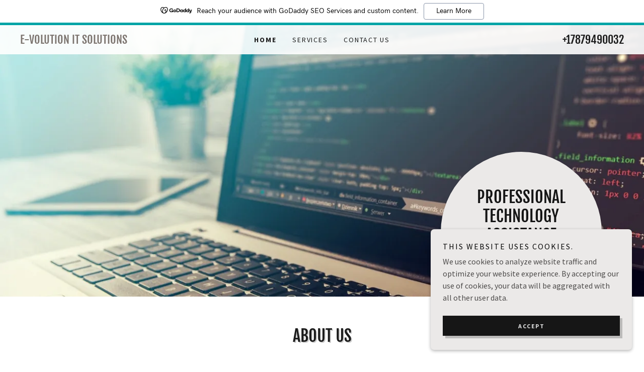

--- FILE ---
content_type: text/html;charset=utf-8
request_url: https://e-volutionit.godaddysites.com/
body_size: 15126
content:
<!DOCTYPE html><html lang="en-US"><head><meta charSet="utf-8"/><meta http-equiv="X-UA-Compatible" content="IE=edge"/><meta name="viewport" content="width=device-width, initial-scale=1"/><title>E-Volution IT</title><meta name="author" content="E-Volution IT"/><meta name="generator" content="Starfield Technologies; Go Daddy Website Builder 8.0.0000"/><link rel="manifest" href="/manifest.webmanifest"/><link rel="apple-touch-icon" sizes="57x57" href="//img1.wsimg.com/isteam/ip/static/pwa-app/logo-default.png/:/rs=w:57,h:57,m"/><link rel="apple-touch-icon" sizes="60x60" href="//img1.wsimg.com/isteam/ip/static/pwa-app/logo-default.png/:/rs=w:60,h:60,m"/><link rel="apple-touch-icon" sizes="72x72" href="//img1.wsimg.com/isteam/ip/static/pwa-app/logo-default.png/:/rs=w:72,h:72,m"/><link rel="apple-touch-icon" sizes="114x114" href="//img1.wsimg.com/isteam/ip/static/pwa-app/logo-default.png/:/rs=w:114,h:114,m"/><link rel="apple-touch-icon" sizes="120x120" href="//img1.wsimg.com/isteam/ip/static/pwa-app/logo-default.png/:/rs=w:120,h:120,m"/><link rel="apple-touch-icon" sizes="144x144" href="//img1.wsimg.com/isteam/ip/static/pwa-app/logo-default.png/:/rs=w:144,h:144,m"/><link rel="apple-touch-icon" sizes="152x152" href="//img1.wsimg.com/isteam/ip/static/pwa-app/logo-default.png/:/rs=w:152,h:152,m"/><link rel="apple-touch-icon" sizes="180x180" href="//img1.wsimg.com/isteam/ip/static/pwa-app/logo-default.png/:/rs=w:180,h:180,m"/><meta property="og:url" content="https://e-volutionit.godaddysites.com/"/>
<meta property="og:site_name" content="E-Volution IT Solutions"/>
<meta property="og:title" content="E-Volution IT Solutions"/>
<meta property="og:type" content="website"/>
<meta property="og:image" content="https://img1.wsimg.com/isteam/stock/Y80w84Q"/>
<meta property="og:locale" content="en_US"/>
<meta name="twitter:card" content="summary"/>
<meta name="twitter:title" content="E-Volution IT Solutions"/>
<meta name="twitter:description" content="Professional Technology Assistance"/>
<meta name="twitter:image" content="https://img1.wsimg.com/isteam/stock/Y80w84Q"/>
<meta name="twitter:image:alt" content="E-Volution IT Solutions"/>
<meta name="theme-color" content="#ebe9e8"/><style data-inline-fonts>/* cyrillic-ext */
@font-face {
  font-family: 'Fjalla One';
  font-style: normal;
  font-weight: 400;
  font-display: swap;
  src: url(https://img1.wsimg.com/gfonts/s/fjallaone/v16/Yq6R-LCAWCX3-6Ky7FAFrOx6kigt.woff2) format('woff2');
  unicode-range: U+0460-052F, U+1C80-1C8A, U+20B4, U+2DE0-2DFF, U+A640-A69F, U+FE2E-FE2F;
}
/* vietnamese */
@font-face {
  font-family: 'Fjalla One';
  font-style: normal;
  font-weight: 400;
  font-display: swap;
  src: url(https://img1.wsimg.com/gfonts/s/fjallaone/v16/Yq6R-LCAWCX3-6Ky7FAFrO56kigt.woff2) format('woff2');
  unicode-range: U+0102-0103, U+0110-0111, U+0128-0129, U+0168-0169, U+01A0-01A1, U+01AF-01B0, U+0300-0301, U+0303-0304, U+0308-0309, U+0323, U+0329, U+1EA0-1EF9, U+20AB;
}
/* latin-ext */
@font-face {
  font-family: 'Fjalla One';
  font-style: normal;
  font-weight: 400;
  font-display: swap;
  src: url(https://img1.wsimg.com/gfonts/s/fjallaone/v16/Yq6R-LCAWCX3-6Ky7FAFrO96kigt.woff2) format('woff2');
  unicode-range: U+0100-02BA, U+02BD-02C5, U+02C7-02CC, U+02CE-02D7, U+02DD-02FF, U+0304, U+0308, U+0329, U+1D00-1DBF, U+1E00-1E9F, U+1EF2-1EFF, U+2020, U+20A0-20AB, U+20AD-20C0, U+2113, U+2C60-2C7F, U+A720-A7FF;
}
/* latin */
@font-face {
  font-family: 'Fjalla One';
  font-style: normal;
  font-weight: 400;
  font-display: swap;
  src: url(https://img1.wsimg.com/gfonts/s/fjallaone/v16/Yq6R-LCAWCX3-6Ky7FAFrOF6kg.woff2) format('woff2');
  unicode-range: U+0000-00FF, U+0131, U+0152-0153, U+02BB-02BC, U+02C6, U+02DA, U+02DC, U+0304, U+0308, U+0329, U+2000-206F, U+20AC, U+2122, U+2191, U+2193, U+2212, U+2215, U+FEFF, U+FFFD;
}

/* cyrillic-ext */
@font-face {
  font-family: 'Source Sans Pro';
  font-style: italic;
  font-weight: 300;
  font-display: swap;
  src: url(https://img1.wsimg.com/gfonts/s/sourcesanspro/v23/6xKwdSBYKcSV-LCoeQqfX1RYOo3qPZZMkidh18Smxg.woff2) format('woff2');
  unicode-range: U+0460-052F, U+1C80-1C8A, U+20B4, U+2DE0-2DFF, U+A640-A69F, U+FE2E-FE2F;
}
/* cyrillic */
@font-face {
  font-family: 'Source Sans Pro';
  font-style: italic;
  font-weight: 300;
  font-display: swap;
  src: url(https://img1.wsimg.com/gfonts/s/sourcesanspro/v23/6xKwdSBYKcSV-LCoeQqfX1RYOo3qPZZMkido18Smxg.woff2) format('woff2');
  unicode-range: U+0301, U+0400-045F, U+0490-0491, U+04B0-04B1, U+2116;
}
/* greek-ext */
@font-face {
  font-family: 'Source Sans Pro';
  font-style: italic;
  font-weight: 300;
  font-display: swap;
  src: url(https://img1.wsimg.com/gfonts/s/sourcesanspro/v23/6xKwdSBYKcSV-LCoeQqfX1RYOo3qPZZMkidg18Smxg.woff2) format('woff2');
  unicode-range: U+1F00-1FFF;
}
/* greek */
@font-face {
  font-family: 'Source Sans Pro';
  font-style: italic;
  font-weight: 300;
  font-display: swap;
  src: url(https://img1.wsimg.com/gfonts/s/sourcesanspro/v23/6xKwdSBYKcSV-LCoeQqfX1RYOo3qPZZMkidv18Smxg.woff2) format('woff2');
  unicode-range: U+0370-0377, U+037A-037F, U+0384-038A, U+038C, U+038E-03A1, U+03A3-03FF;
}
/* vietnamese */
@font-face {
  font-family: 'Source Sans Pro';
  font-style: italic;
  font-weight: 300;
  font-display: swap;
  src: url(https://img1.wsimg.com/gfonts/s/sourcesanspro/v23/6xKwdSBYKcSV-LCoeQqfX1RYOo3qPZZMkidj18Smxg.woff2) format('woff2');
  unicode-range: U+0102-0103, U+0110-0111, U+0128-0129, U+0168-0169, U+01A0-01A1, U+01AF-01B0, U+0300-0301, U+0303-0304, U+0308-0309, U+0323, U+0329, U+1EA0-1EF9, U+20AB;
}
/* latin-ext */
@font-face {
  font-family: 'Source Sans Pro';
  font-style: italic;
  font-weight: 300;
  font-display: swap;
  src: url(https://img1.wsimg.com/gfonts/s/sourcesanspro/v23/6xKwdSBYKcSV-LCoeQqfX1RYOo3qPZZMkidi18Smxg.woff2) format('woff2');
  unicode-range: U+0100-02BA, U+02BD-02C5, U+02C7-02CC, U+02CE-02D7, U+02DD-02FF, U+0304, U+0308, U+0329, U+1D00-1DBF, U+1E00-1E9F, U+1EF2-1EFF, U+2020, U+20A0-20AB, U+20AD-20C0, U+2113, U+2C60-2C7F, U+A720-A7FF;
}
/* latin */
@font-face {
  font-family: 'Source Sans Pro';
  font-style: italic;
  font-weight: 300;
  font-display: swap;
  src: url(https://img1.wsimg.com/gfonts/s/sourcesanspro/v23/6xKwdSBYKcSV-LCoeQqfX1RYOo3qPZZMkids18Q.woff2) format('woff2');
  unicode-range: U+0000-00FF, U+0131, U+0152-0153, U+02BB-02BC, U+02C6, U+02DA, U+02DC, U+0304, U+0308, U+0329, U+2000-206F, U+20AC, U+2122, U+2191, U+2193, U+2212, U+2215, U+FEFF, U+FFFD;
}
/* cyrillic-ext */
@font-face {
  font-family: 'Source Sans Pro';
  font-style: italic;
  font-weight: 400;
  font-display: swap;
  src: url(https://img1.wsimg.com/gfonts/s/sourcesanspro/v23/6xK1dSBYKcSV-LCoeQqfX1RYOo3qPZ7qsDJT9g.woff2) format('woff2');
  unicode-range: U+0460-052F, U+1C80-1C8A, U+20B4, U+2DE0-2DFF, U+A640-A69F, U+FE2E-FE2F;
}
/* cyrillic */
@font-face {
  font-family: 'Source Sans Pro';
  font-style: italic;
  font-weight: 400;
  font-display: swap;
  src: url(https://img1.wsimg.com/gfonts/s/sourcesanspro/v23/6xK1dSBYKcSV-LCoeQqfX1RYOo3qPZ7jsDJT9g.woff2) format('woff2');
  unicode-range: U+0301, U+0400-045F, U+0490-0491, U+04B0-04B1, U+2116;
}
/* greek-ext */
@font-face {
  font-family: 'Source Sans Pro';
  font-style: italic;
  font-weight: 400;
  font-display: swap;
  src: url(https://img1.wsimg.com/gfonts/s/sourcesanspro/v23/6xK1dSBYKcSV-LCoeQqfX1RYOo3qPZ7rsDJT9g.woff2) format('woff2');
  unicode-range: U+1F00-1FFF;
}
/* greek */
@font-face {
  font-family: 'Source Sans Pro';
  font-style: italic;
  font-weight: 400;
  font-display: swap;
  src: url(https://img1.wsimg.com/gfonts/s/sourcesanspro/v23/6xK1dSBYKcSV-LCoeQqfX1RYOo3qPZ7ksDJT9g.woff2) format('woff2');
  unicode-range: U+0370-0377, U+037A-037F, U+0384-038A, U+038C, U+038E-03A1, U+03A3-03FF;
}
/* vietnamese */
@font-face {
  font-family: 'Source Sans Pro';
  font-style: italic;
  font-weight: 400;
  font-display: swap;
  src: url(https://img1.wsimg.com/gfonts/s/sourcesanspro/v23/6xK1dSBYKcSV-LCoeQqfX1RYOo3qPZ7osDJT9g.woff2) format('woff2');
  unicode-range: U+0102-0103, U+0110-0111, U+0128-0129, U+0168-0169, U+01A0-01A1, U+01AF-01B0, U+0300-0301, U+0303-0304, U+0308-0309, U+0323, U+0329, U+1EA0-1EF9, U+20AB;
}
/* latin-ext */
@font-face {
  font-family: 'Source Sans Pro';
  font-style: italic;
  font-weight: 400;
  font-display: swap;
  src: url(https://img1.wsimg.com/gfonts/s/sourcesanspro/v23/6xK1dSBYKcSV-LCoeQqfX1RYOo3qPZ7psDJT9g.woff2) format('woff2');
  unicode-range: U+0100-02BA, U+02BD-02C5, U+02C7-02CC, U+02CE-02D7, U+02DD-02FF, U+0304, U+0308, U+0329, U+1D00-1DBF, U+1E00-1E9F, U+1EF2-1EFF, U+2020, U+20A0-20AB, U+20AD-20C0, U+2113, U+2C60-2C7F, U+A720-A7FF;
}
/* latin */
@font-face {
  font-family: 'Source Sans Pro';
  font-style: italic;
  font-weight: 400;
  font-display: swap;
  src: url(https://img1.wsimg.com/gfonts/s/sourcesanspro/v23/6xK1dSBYKcSV-LCoeQqfX1RYOo3qPZ7nsDI.woff2) format('woff2');
  unicode-range: U+0000-00FF, U+0131, U+0152-0153, U+02BB-02BC, U+02C6, U+02DA, U+02DC, U+0304, U+0308, U+0329, U+2000-206F, U+20AC, U+2122, U+2191, U+2193, U+2212, U+2215, U+FEFF, U+FFFD;
}
/* cyrillic-ext */
@font-face {
  font-family: 'Source Sans Pro';
  font-style: italic;
  font-weight: 700;
  font-display: swap;
  src: url(https://img1.wsimg.com/gfonts/s/sourcesanspro/v23/6xKwdSBYKcSV-LCoeQqfX1RYOo3qPZZclSdh18Smxg.woff2) format('woff2');
  unicode-range: U+0460-052F, U+1C80-1C8A, U+20B4, U+2DE0-2DFF, U+A640-A69F, U+FE2E-FE2F;
}
/* cyrillic */
@font-face {
  font-family: 'Source Sans Pro';
  font-style: italic;
  font-weight: 700;
  font-display: swap;
  src: url(https://img1.wsimg.com/gfonts/s/sourcesanspro/v23/6xKwdSBYKcSV-LCoeQqfX1RYOo3qPZZclSdo18Smxg.woff2) format('woff2');
  unicode-range: U+0301, U+0400-045F, U+0490-0491, U+04B0-04B1, U+2116;
}
/* greek-ext */
@font-face {
  font-family: 'Source Sans Pro';
  font-style: italic;
  font-weight: 700;
  font-display: swap;
  src: url(https://img1.wsimg.com/gfonts/s/sourcesanspro/v23/6xKwdSBYKcSV-LCoeQqfX1RYOo3qPZZclSdg18Smxg.woff2) format('woff2');
  unicode-range: U+1F00-1FFF;
}
/* greek */
@font-face {
  font-family: 'Source Sans Pro';
  font-style: italic;
  font-weight: 700;
  font-display: swap;
  src: url(https://img1.wsimg.com/gfonts/s/sourcesanspro/v23/6xKwdSBYKcSV-LCoeQqfX1RYOo3qPZZclSdv18Smxg.woff2) format('woff2');
  unicode-range: U+0370-0377, U+037A-037F, U+0384-038A, U+038C, U+038E-03A1, U+03A3-03FF;
}
/* vietnamese */
@font-face {
  font-family: 'Source Sans Pro';
  font-style: italic;
  font-weight: 700;
  font-display: swap;
  src: url(https://img1.wsimg.com/gfonts/s/sourcesanspro/v23/6xKwdSBYKcSV-LCoeQqfX1RYOo3qPZZclSdj18Smxg.woff2) format('woff2');
  unicode-range: U+0102-0103, U+0110-0111, U+0128-0129, U+0168-0169, U+01A0-01A1, U+01AF-01B0, U+0300-0301, U+0303-0304, U+0308-0309, U+0323, U+0329, U+1EA0-1EF9, U+20AB;
}
/* latin-ext */
@font-face {
  font-family: 'Source Sans Pro';
  font-style: italic;
  font-weight: 700;
  font-display: swap;
  src: url(https://img1.wsimg.com/gfonts/s/sourcesanspro/v23/6xKwdSBYKcSV-LCoeQqfX1RYOo3qPZZclSdi18Smxg.woff2) format('woff2');
  unicode-range: U+0100-02BA, U+02BD-02C5, U+02C7-02CC, U+02CE-02D7, U+02DD-02FF, U+0304, U+0308, U+0329, U+1D00-1DBF, U+1E00-1E9F, U+1EF2-1EFF, U+2020, U+20A0-20AB, U+20AD-20C0, U+2113, U+2C60-2C7F, U+A720-A7FF;
}
/* latin */
@font-face {
  font-family: 'Source Sans Pro';
  font-style: italic;
  font-weight: 700;
  font-display: swap;
  src: url(https://img1.wsimg.com/gfonts/s/sourcesanspro/v23/6xKwdSBYKcSV-LCoeQqfX1RYOo3qPZZclSds18Q.woff2) format('woff2');
  unicode-range: U+0000-00FF, U+0131, U+0152-0153, U+02BB-02BC, U+02C6, U+02DA, U+02DC, U+0304, U+0308, U+0329, U+2000-206F, U+20AC, U+2122, U+2191, U+2193, U+2212, U+2215, U+FEFF, U+FFFD;
}
/* cyrillic-ext */
@font-face {
  font-family: 'Source Sans Pro';
  font-style: normal;
  font-weight: 300;
  font-display: swap;
  src: url(https://img1.wsimg.com/gfonts/s/sourcesanspro/v23/6xKydSBYKcSV-LCoeQqfX1RYOo3ik4zwmhduz8A.woff2) format('woff2');
  unicode-range: U+0460-052F, U+1C80-1C8A, U+20B4, U+2DE0-2DFF, U+A640-A69F, U+FE2E-FE2F;
}
/* cyrillic */
@font-face {
  font-family: 'Source Sans Pro';
  font-style: normal;
  font-weight: 300;
  font-display: swap;
  src: url(https://img1.wsimg.com/gfonts/s/sourcesanspro/v23/6xKydSBYKcSV-LCoeQqfX1RYOo3ik4zwkxduz8A.woff2) format('woff2');
  unicode-range: U+0301, U+0400-045F, U+0490-0491, U+04B0-04B1, U+2116;
}
/* greek-ext */
@font-face {
  font-family: 'Source Sans Pro';
  font-style: normal;
  font-weight: 300;
  font-display: swap;
  src: url(https://img1.wsimg.com/gfonts/s/sourcesanspro/v23/6xKydSBYKcSV-LCoeQqfX1RYOo3ik4zwmxduz8A.woff2) format('woff2');
  unicode-range: U+1F00-1FFF;
}
/* greek */
@font-face {
  font-family: 'Source Sans Pro';
  font-style: normal;
  font-weight: 300;
  font-display: swap;
  src: url(https://img1.wsimg.com/gfonts/s/sourcesanspro/v23/6xKydSBYKcSV-LCoeQqfX1RYOo3ik4zwlBduz8A.woff2) format('woff2');
  unicode-range: U+0370-0377, U+037A-037F, U+0384-038A, U+038C, U+038E-03A1, U+03A3-03FF;
}
/* vietnamese */
@font-face {
  font-family: 'Source Sans Pro';
  font-style: normal;
  font-weight: 300;
  font-display: swap;
  src: url(https://img1.wsimg.com/gfonts/s/sourcesanspro/v23/6xKydSBYKcSV-LCoeQqfX1RYOo3ik4zwmBduz8A.woff2) format('woff2');
  unicode-range: U+0102-0103, U+0110-0111, U+0128-0129, U+0168-0169, U+01A0-01A1, U+01AF-01B0, U+0300-0301, U+0303-0304, U+0308-0309, U+0323, U+0329, U+1EA0-1EF9, U+20AB;
}
/* latin-ext */
@font-face {
  font-family: 'Source Sans Pro';
  font-style: normal;
  font-weight: 300;
  font-display: swap;
  src: url(https://img1.wsimg.com/gfonts/s/sourcesanspro/v23/6xKydSBYKcSV-LCoeQqfX1RYOo3ik4zwmRduz8A.woff2) format('woff2');
  unicode-range: U+0100-02BA, U+02BD-02C5, U+02C7-02CC, U+02CE-02D7, U+02DD-02FF, U+0304, U+0308, U+0329, U+1D00-1DBF, U+1E00-1E9F, U+1EF2-1EFF, U+2020, U+20A0-20AB, U+20AD-20C0, U+2113, U+2C60-2C7F, U+A720-A7FF;
}
/* latin */
@font-face {
  font-family: 'Source Sans Pro';
  font-style: normal;
  font-weight: 300;
  font-display: swap;
  src: url(https://img1.wsimg.com/gfonts/s/sourcesanspro/v23/6xKydSBYKcSV-LCoeQqfX1RYOo3ik4zwlxdu.woff2) format('woff2');
  unicode-range: U+0000-00FF, U+0131, U+0152-0153, U+02BB-02BC, U+02C6, U+02DA, U+02DC, U+0304, U+0308, U+0329, U+2000-206F, U+20AC, U+2122, U+2191, U+2193, U+2212, U+2215, U+FEFF, U+FFFD;
}
/* cyrillic-ext */
@font-face {
  font-family: 'Source Sans Pro';
  font-style: normal;
  font-weight: 400;
  font-display: swap;
  src: url(https://img1.wsimg.com/gfonts/s/sourcesanspro/v23/6xK3dSBYKcSV-LCoeQqfX1RYOo3qNa7lqDY.woff2) format('woff2');
  unicode-range: U+0460-052F, U+1C80-1C8A, U+20B4, U+2DE0-2DFF, U+A640-A69F, U+FE2E-FE2F;
}
/* cyrillic */
@font-face {
  font-family: 'Source Sans Pro';
  font-style: normal;
  font-weight: 400;
  font-display: swap;
  src: url(https://img1.wsimg.com/gfonts/s/sourcesanspro/v23/6xK3dSBYKcSV-LCoeQqfX1RYOo3qPK7lqDY.woff2) format('woff2');
  unicode-range: U+0301, U+0400-045F, U+0490-0491, U+04B0-04B1, U+2116;
}
/* greek-ext */
@font-face {
  font-family: 'Source Sans Pro';
  font-style: normal;
  font-weight: 400;
  font-display: swap;
  src: url(https://img1.wsimg.com/gfonts/s/sourcesanspro/v23/6xK3dSBYKcSV-LCoeQqfX1RYOo3qNK7lqDY.woff2) format('woff2');
  unicode-range: U+1F00-1FFF;
}
/* greek */
@font-face {
  font-family: 'Source Sans Pro';
  font-style: normal;
  font-weight: 400;
  font-display: swap;
  src: url(https://img1.wsimg.com/gfonts/s/sourcesanspro/v23/6xK3dSBYKcSV-LCoeQqfX1RYOo3qO67lqDY.woff2) format('woff2');
  unicode-range: U+0370-0377, U+037A-037F, U+0384-038A, U+038C, U+038E-03A1, U+03A3-03FF;
}
/* vietnamese */
@font-face {
  font-family: 'Source Sans Pro';
  font-style: normal;
  font-weight: 400;
  font-display: swap;
  src: url(https://img1.wsimg.com/gfonts/s/sourcesanspro/v23/6xK3dSBYKcSV-LCoeQqfX1RYOo3qN67lqDY.woff2) format('woff2');
  unicode-range: U+0102-0103, U+0110-0111, U+0128-0129, U+0168-0169, U+01A0-01A1, U+01AF-01B0, U+0300-0301, U+0303-0304, U+0308-0309, U+0323, U+0329, U+1EA0-1EF9, U+20AB;
}
/* latin-ext */
@font-face {
  font-family: 'Source Sans Pro';
  font-style: normal;
  font-weight: 400;
  font-display: swap;
  src: url(https://img1.wsimg.com/gfonts/s/sourcesanspro/v23/6xK3dSBYKcSV-LCoeQqfX1RYOo3qNq7lqDY.woff2) format('woff2');
  unicode-range: U+0100-02BA, U+02BD-02C5, U+02C7-02CC, U+02CE-02D7, U+02DD-02FF, U+0304, U+0308, U+0329, U+1D00-1DBF, U+1E00-1E9F, U+1EF2-1EFF, U+2020, U+20A0-20AB, U+20AD-20C0, U+2113, U+2C60-2C7F, U+A720-A7FF;
}
/* latin */
@font-face {
  font-family: 'Source Sans Pro';
  font-style: normal;
  font-weight: 400;
  font-display: swap;
  src: url(https://img1.wsimg.com/gfonts/s/sourcesanspro/v23/6xK3dSBYKcSV-LCoeQqfX1RYOo3qOK7l.woff2) format('woff2');
  unicode-range: U+0000-00FF, U+0131, U+0152-0153, U+02BB-02BC, U+02C6, U+02DA, U+02DC, U+0304, U+0308, U+0329, U+2000-206F, U+20AC, U+2122, U+2191, U+2193, U+2212, U+2215, U+FEFF, U+FFFD;
}
/* cyrillic-ext */
@font-face {
  font-family: 'Source Sans Pro';
  font-style: normal;
  font-weight: 700;
  font-display: swap;
  src: url(https://img1.wsimg.com/gfonts/s/sourcesanspro/v23/6xKydSBYKcSV-LCoeQqfX1RYOo3ig4vwmhduz8A.woff2) format('woff2');
  unicode-range: U+0460-052F, U+1C80-1C8A, U+20B4, U+2DE0-2DFF, U+A640-A69F, U+FE2E-FE2F;
}
/* cyrillic */
@font-face {
  font-family: 'Source Sans Pro';
  font-style: normal;
  font-weight: 700;
  font-display: swap;
  src: url(https://img1.wsimg.com/gfonts/s/sourcesanspro/v23/6xKydSBYKcSV-LCoeQqfX1RYOo3ig4vwkxduz8A.woff2) format('woff2');
  unicode-range: U+0301, U+0400-045F, U+0490-0491, U+04B0-04B1, U+2116;
}
/* greek-ext */
@font-face {
  font-family: 'Source Sans Pro';
  font-style: normal;
  font-weight: 700;
  font-display: swap;
  src: url(https://img1.wsimg.com/gfonts/s/sourcesanspro/v23/6xKydSBYKcSV-LCoeQqfX1RYOo3ig4vwmxduz8A.woff2) format('woff2');
  unicode-range: U+1F00-1FFF;
}
/* greek */
@font-face {
  font-family: 'Source Sans Pro';
  font-style: normal;
  font-weight: 700;
  font-display: swap;
  src: url(https://img1.wsimg.com/gfonts/s/sourcesanspro/v23/6xKydSBYKcSV-LCoeQqfX1RYOo3ig4vwlBduz8A.woff2) format('woff2');
  unicode-range: U+0370-0377, U+037A-037F, U+0384-038A, U+038C, U+038E-03A1, U+03A3-03FF;
}
/* vietnamese */
@font-face {
  font-family: 'Source Sans Pro';
  font-style: normal;
  font-weight: 700;
  font-display: swap;
  src: url(https://img1.wsimg.com/gfonts/s/sourcesanspro/v23/6xKydSBYKcSV-LCoeQqfX1RYOo3ig4vwmBduz8A.woff2) format('woff2');
  unicode-range: U+0102-0103, U+0110-0111, U+0128-0129, U+0168-0169, U+01A0-01A1, U+01AF-01B0, U+0300-0301, U+0303-0304, U+0308-0309, U+0323, U+0329, U+1EA0-1EF9, U+20AB;
}
/* latin-ext */
@font-face {
  font-family: 'Source Sans Pro';
  font-style: normal;
  font-weight: 700;
  font-display: swap;
  src: url(https://img1.wsimg.com/gfonts/s/sourcesanspro/v23/6xKydSBYKcSV-LCoeQqfX1RYOo3ig4vwmRduz8A.woff2) format('woff2');
  unicode-range: U+0100-02BA, U+02BD-02C5, U+02C7-02CC, U+02CE-02D7, U+02DD-02FF, U+0304, U+0308, U+0329, U+1D00-1DBF, U+1E00-1E9F, U+1EF2-1EFF, U+2020, U+20A0-20AB, U+20AD-20C0, U+2113, U+2C60-2C7F, U+A720-A7FF;
}
/* latin */
@font-face {
  font-family: 'Source Sans Pro';
  font-style: normal;
  font-weight: 700;
  font-display: swap;
  src: url(https://img1.wsimg.com/gfonts/s/sourcesanspro/v23/6xKydSBYKcSV-LCoeQqfX1RYOo3ig4vwlxdu.woff2) format('woff2');
  unicode-range: U+0000-00FF, U+0131, U+0152-0153, U+02BB-02BC, U+02C6, U+02DA, U+02DC, U+0304, U+0308, U+0329, U+2000-206F, U+20AC, U+2122, U+2191, U+2193, U+2212, U+2215, U+FEFF, U+FFFD;
}
</style><style>.x{-ms-text-size-adjust:100%;-webkit-text-size-adjust:100%;-webkit-tap-highlight-color:rgba(0,0,0,0);margin:0;box-sizing:border-box}.x *,.x :after,.x :before{box-sizing:inherit}.x-el a[href^="mailto:"]:not(.x-el),.x-el a[href^="tel:"]:not(.x-el){color:inherit;font-size:inherit;text-decoration:inherit}.x-el-article,.x-el-aside,.x-el-details,.x-el-figcaption,.x-el-figure,.x-el-footer,.x-el-header,.x-el-hgroup,.x-el-main,.x-el-menu,.x-el-nav,.x-el-section,.x-el-summary{display:block}.x-el-audio,.x-el-canvas,.x-el-progress,.x-el-video{display:inline-block;vertical-align:baseline}.x-el-audio:not([controls]){display:none;height:0}.x-el-template{display:none}.x-el-a{background-color:transparent;color:inherit}.x-el-a:active,.x-el-a:hover{outline:0}.x-el-abbr[title]{border-bottom:1px dotted}.x-el-b,.x-el-strong{font-weight:700}.x-el-dfn{font-style:italic}.x-el-mark{background:#ff0;color:#000}.x-el-small{font-size:80%}.x-el-sub,.x-el-sup{font-size:75%;line-height:0;position:relative;vertical-align:baseline}.x-el-sup{top:-.5em}.x-el-sub{bottom:-.25em}.x-el-img{vertical-align:middle;border:0}.x-el-svg:not(:root){overflow:hidden}.x-el-figure{margin:0}.x-el-hr{box-sizing:content-box;height:0}.x-el-pre{overflow:auto}.x-el-code,.x-el-kbd,.x-el-pre,.x-el-samp{font-family:monospace,monospace;font-size:1em}.x-el-button,.x-el-input,.x-el-optgroup,.x-el-select,.x-el-textarea{color:inherit;font:inherit;margin:0}.x-el-button{overflow:visible}.x-el-button,.x-el-select{text-transform:none}.x-el-button,.x-el-input[type=button],.x-el-input[type=reset],.x-el-input[type=submit]{-webkit-appearance:button;cursor:pointer}.x-el-button[disabled],.x-el-input[disabled]{cursor:default}.x-el-button::-moz-focus-inner,.x-el-input::-moz-focus-inner{border:0;padding:0}.x-el-input{line-height:normal}.x-el-input[type=checkbox],.x-el-input[type=radio]{box-sizing:border-box;padding:0}.x-el-input[type=number]::-webkit-inner-spin-button,.x-el-input[type=number]::-webkit-outer-spin-button{height:auto}.x-el-input[type=search]{-webkit-appearance:textfield;box-sizing:content-box}.x-el-input[type=search]::-webkit-search-cancel-button,.x-el-input[type=search]::-webkit-search-decoration{-webkit-appearance:none}.x-el-textarea{border:0}.x-el-fieldset{border:1px solid silver;margin:0 2px;padding:.35em .625em .75em}.x-el-legend{border:0;padding:0}.x-el-textarea{overflow:auto}.x-el-optgroup{font-weight:700}.x-el-table{border-collapse:collapse;border-spacing:0}.x-el-td,.x-el-th{padding:0}.x{-webkit-font-smoothing:antialiased}.x-el-hr{border:0}.x-el-fieldset,.x-el-input,.x-el-select,.x-el-textarea{margin-top:0;margin-bottom:0}.x-el-fieldset,.x-el-input[type=email],.x-el-input[type=text],.x-el-textarea{width:100%}.x-el-label{vertical-align:middle}.x-el-input{border-style:none;padding:.5em;vertical-align:middle}.x-el-select:not([multiple]){vertical-align:middle}.x-el-textarea{line-height:1.75;padding:.5em}.x-el.d-none{display:none!important}.sideline-footer{margin-top:auto}.disable-scroll{touch-action:none;overflow:hidden;position:fixed;max-width:100vw}@-webkit-keyframes loaderscale{0%{transform:scale(1);opacity:1}45%{transform:scale(.1);opacity:.7}80%{transform:scale(1);opacity:1}}@keyframes loaderscale{0%{transform:scale(1);opacity:1}45%{transform:scale(.1);opacity:.7}80%{transform:scale(1);opacity:1}}.x-loader svg{display:inline-block}.x-loader svg:first-child{-webkit-animation:loaderscale .75s cubic-bezier(.2,.68,.18,1.08) -.24s infinite;animation:loaderscale .75s cubic-bezier(.2,.68,.18,1.08) -.24s infinite}.x-loader svg:nth-child(2){-webkit-animation:loaderscale .75s cubic-bezier(.2,.68,.18,1.08) -.12s infinite;animation:loaderscale .75s cubic-bezier(.2,.68,.18,1.08) -.12s infinite}.x-loader svg:nth-child(3){-webkit-animation:loaderscale .75s cubic-bezier(.2,.68,.18,1.08) 0s infinite;animation:loaderscale .75s cubic-bezier(.2,.68,.18,1.08) 0s infinite}.x-icon>svg{transition:transform .33s ease-in-out}.x-icon>svg.rotate-90{transform:rotate(-90deg)}.x-icon>svg.rotate90{transform:rotate(90deg)}.x-icon>svg.rotate-180{transform:rotate(-180deg)}.x-icon>svg.rotate180{transform:rotate(180deg)}.x-rt ol,.x-rt ul{text-align:left}.x-rt p{margin:0}.mte-inline-block{display:inline-block}@media only screen and (min-device-width:1025px){:root select,_::-webkit-full-page-media,_:future{font-family:sans-serif!important}}

</style>
<style>/*
Copyright (c) 2011 by Sorkin Type Co (www.sorkintype.com eben@eyebytes.com), with Reserved Font Name "Fjalla"

This Font Software is licensed under the SIL Open Font License, Version 1.1.
This license is copied below, and is also available with a FAQ at: http://scripts.sil.org/OFL

—————————————————————————————-
SIL OPEN FONT LICENSE Version 1.1 - 26 February 2007
—————————————————————————————-
*/

/*
Copyright 2010, 2012, 2014 Adobe Systems Incorporated (http://www.adobe.com/), with Reserved Font Name Source.

This Font Software is licensed under the SIL Open Font License, Version 1.1.
This license is copied below, and is also available with a FAQ at: http://scripts.sil.org/OFL

—————————————————————————————-
SIL OPEN FONT LICENSE Version 1.1 - 26 February 2007
—————————————————————————————-
*/
</style>
<style data-glamor="cxs-default-sheet">.x .c1-1{letter-spacing:normal}.x .c1-2{text-transform:none}.x .c1-3{background-color:rgb(255, 255, 255)}.x .c1-4{width:100%}.x .c1-5 > div{position:relative}.x .c1-6 > div{overflow:hidden}.x .c1-7 > div{margin-top:auto}.x .c1-8 > div{margin-right:auto}.x .c1-9 > div{margin-bottom:auto}.x .c1-a > div{margin-left:auto}.x .c1-b{font-family:'Source Sans Pro', arial, sans-serif}.x .c1-c{font-size:16px}.x .c1-h{background-color:rgb(246, 246, 246)}.x .c1-i{padding-top:56px}.x .c1-j{padding-bottom:56px}.x .c1-k{padding:0px !important}.x .c1-l{z-index:1}.x .c1-o{position:relative}.x .c1-p{height:auto}.x .c1-q{margin-top:0}.x .c1-r{margin-right:0}.x .c1-s{margin-bottom:0}.x .c1-t{margin-left:0}.x .c1-v{display:flex}.x .c1-w{height:100%}.x .c1-x{position:absolute}.x .c1-y{top:0}.x .c1-z{left:0}.x .c1-10{right:0}.x .c1-11{bottom:0}.x .c1-12{min-height:400px}.x .c1-13{background-position:center}.x .c1-14{background-size:auto, cover}.x .c1-15{background-blend-mode:normal}.x .c1-16{background-repeat:no-repeat}.x .c1-17{text-shadow:none}.x .c1-1t{background-attachment:unset}.x .c1-1v{align-items:stretch}.x .c1-1x{flex-direction:column}.x .c1-1y{background-color:transparent}.x .c1-1z{background-color:rgba(255, 255, 255, 0.9)}.x .c1-20{margin-left:auto}.x .c1-21{margin-right:auto}.x .c1-22{padding-left:24px}.x .c1-23{padding-right:24px}.x .c1-24{max-width:100%}.x .c1-25{padding-top:16px}.x .c1-26{padding-bottom:16px}.x .c1-2c{flex-wrap:nowrap}.x .c1-2d{align-items:center}.x .c1-2e{text-align:left}.x .c1-2f{justify-content:left}.x .c1-2g{width:15%}.x .c1-2h{flex-shrink:0}.x .c1-2i{letter-spacing:inherit}.x .c1-2j{text-transform:inherit}.x .c1-2k{text-decoration:none}.x .c1-2l{word-wrap:break-word}.x .c1-2m{overflow-wrap:break-word}.x .c1-2n{cursor:pointer}.x .c1-2o{justify-content:flex-start}.x .c1-2p{border-top:0px}.x .c1-2q{border-right:0px}.x .c1-2r{border-bottom:0px}.x .c1-2s{border-left:0px}.x .c1-2t{color:rgb(27, 27, 27)}.x .c1-2u{font-weight:inherit}.x .c1-2v:hover{color:rgb(125, 117, 112)}.x .c1-2w:active{color:rgb(51, 48, 46)}.x .c1-2x{color:inherit}.x .c1-2y{display:inline-block}.x .c1-2z{vertical-align:top}.x .c1-30{padding-top:6px}.x .c1-31{padding-right:6px}.x .c1-32{padding-bottom:6px}.x .c1-33{padding-left:6px}.x .c1-34{width:70%}.x .c1-35{text-align:center}.x .c1-36{justify-content:center}.x .c1-37{text-transform:uppercase}.x .c1-38{line-height:1.5}.x .c1-39 a{text-decoration:none}.x .c1-3a a{font-family:inherit}.x .c1-3b span{font-family:inherit}.x .c1-3c{font-family:'Fjalla One', arial, sans-serif}.x .c1-3d{font-size:22px}.x .c1-3e{font-weight:400}.x .c1-3j{display:inline}.x .c1-3k{color:inherit !important}.x .c1-3l{font-size:inherit !important}.x .c1-3m:hover{color:rgb(74, 70, 68)}.x .c1-3n{justify-content:flex-end}.x .c1-3o{margin-top:8px}.x .c1-3t{color:rgb(125, 117, 112)}.x .c1-3u{line-height:1.2}.x .c1-3v{font-size:28px}.x .c1-40{word-wrap:normal !important}.x .c1-41{overflow-wrap:normal !important}.x .c1-42{display:none}.x .c1-43{visibility:hidden}.x .c1-44{width:auto}.x .c1-45{overflow:visible}.x .c1-46{font-size:32px}.x .c1-4e{width:25%}.x .c1-4f{padding-left:0px}.x .c1-4g{padding-right:0px}.x .c1-4h{flex-grow:0}.x .c1-4i{[object -object]:}.x .c1-4k{width:50%}.x .c1-4l{line-height:24px}.x .c1-4m{white-space:nowrap}.x .c1-4n{-webkit-margin-before:0}.x .c1-4o{-webkit-margin-after:0}.x .c1-4p{-webkit-padding-start:0}.x .c1-4q{padding-top:0}.x .c1-4r{padding-bottom:0}.x .c1-4s{color:rgb(94, 94, 94)}.x .c1-4t{margin-bottom:none}.x .c1-4u{list-style:none}.x .c1-4v{padding-left:32px}.x .c1-4w:first-child{margin-left:0}.x .c1-4x:first-child{padding-left:0}.x .c1-4y{letter-spacing:0.125em}.x .c1-4z{display:block}.x .c1-50{font-size:14px}.x .c1-51{font-weight:700}.x .c1-52:active{color:rgb(125, 117, 112)}.x .c1-57{margin-left:-6px}.x .c1-58{margin-right:-6px}.x .c1-59{margin-top:-6px}.x .c1-5a{margin-bottom:-6px}.x .c1-5b{transition:transform .33s ease-in-out}.x .c1-5c{transform:rotate(0deg)}.x .c1-5d{vertical-align:middle}.x .c1-5e{border-radius:4px}.x .c1-5f{box-shadow:0 3px 6px 3px rgba(0,0,0,0.24)}.x .c1-5g{padding-left:16px}.x .c1-5h{padding-right:16px}.x .c1-5i{right:0px}.x .c1-5j{top:32px}.x .c1-5k{max-height:45vh}.x .c1-5l{overflow-y:auto}.x .c1-5m{z-index:1003}.x .c1-5p:last-child{margin-bottom:0}.x .c1-5q{margin-bottom:8px}.x .c1-5r{min-width:0px}.x .c1-5s{position:fixed}.x .c1-5t{z-index:10002}.x .c1-5u{-webkit-overflow-scrolling:touch}.x .c1-5v{transform:translateX(-249vw)}.x .c1-5w{overscroll-behavior:contain}.x .c1-5x{box-shadow:0 2px 6px 0px rgba(0,0,0,0.2)}.x .c1-5y{transition:transform .3s ease-in-out}.x .c1-5z{overflow:hidden}.x .c1-60{line-height:1.3em}.x .c1-61{font-style:normal}.x .c1-62{top:15px}.x .c1-63{right:15px}.x .c1-64{overflow-x:hidden}.x .c1-65{overscroll-behavior:none}.x .c1-6a{margin-bottom:32px}.x .c1-6b > :not(:first-child){margin-top:16px}.x .c1-6c{border-color:rgba(185, 185, 185, 0.5)}.x .c1-6d{border-bottom-width:1px}.x .c1-6e{border-bottom-style:solid}.x .c1-6f:last-child{border-bottom:0}.x .c1-6g{min-width:200px}.x .c1-6h{justify-content:space-between}.x .c1-6j{min-height:250px}.x .c1-6k{flex-grow:1}.x .c1-6m{border-radius:50%}.x .c1-6n{background-color:rgb(235, 233, 232)}.x .c1-6o{width:320px}.x .c1-6p{height:320px}.x .c1-6q{bottom:-32px}.x .c1-6r{box-shadow:0 1px 3px rgba(0, 0, 0, 0.12), 0 1px 2px rgba(0, 0, 0, 0.24)}.x .c1-6w{width:calc(50% * 1.414)}.x .c1-6x{height:calc(50% * 1.414)}.x .c1-6y{white-space:pre-line}.x .c1-6z{color:rgb(22, 22, 22)}.x .c1-70{text-shadow:2px 2px 0px rgba(255, 255, 255, 0.3)}.x .c1-71{border-style:none}.x .c1-72{display:inline-flex}.x .c1-73{padding-right:32px}.x .c1-74{padding-top:8px}.x .c1-75{padding-bottom:8px}.x .c1-76{min-height:56px}.x .c1-77{border-radius:0px}.x .c1-78{color:rgb(219, 219, 219)}.x .c1-79{background-color:rgb(22, 22, 22)}.x .c1-7a:hover{background-color:rgb(0, 0, 0)}.x .c1-7b:hover:after{box-shadow:1px 1px 0 rgba(0, 0, 0, 0.2)}.x .c1-7c:hover:after{background-position:100% 0}.x .c1-7d:after{content:""}.x .c1-7e:after{background-color:transparent}.x .c1-7f:after{position:absolute}.x .c1-7g:after{top:0px}.x .c1-7h:after{bottom:0px}.x .c1-7i:after{right:0px}.x .c1-7j:after{left:0px}.x .c1-7k:after{width:100%}.x .c1-7l:after{height:100%}.x .c1-7m:after{transition:all .3s ease}.x .c1-7n:after{z-index:-1}.x .c1-7o:after{box-shadow:5px 5px 0 rgba(0, 0, 0, 0.2)}.x .c1-7p:after{border-radius:inherit}.x .c1-7q:after{opacity:1}.x .c1-7r:after{margin-top:auto}.x .c1-7s:after{margin-right:auto}.x .c1-7t:after{margin-bottom:auto}.x .c1-7u:after{margin-left:auto}.x .c1-7w{line-height:1.4}.x .c1-7x{margin-bottom:40px}.x .c1-7y{text-shadow:2px 2px 0px rgba(0, 0, 0, 0.2)}.x .c1-80{font-size:unset}.x .c1-81{font-family:unset}.x .c1-82{letter-spacing:unset}.x .c1-83{text-transform:unset}.x .c1-84{box-sizing:border-box}.x .c1-85{flex-direction:row}.x .c1-86{flex-wrap:wrap}.x .c1-87{margin-right:-12px}.x .c1-88{margin-bottom:-24px}.x .c1-89{margin-left:-12px}.x .c1-8e{flex-shrink:1}.x .c1-8f{flex-basis:100%}.x .c1-8g{padding-right:12px}.x .c1-8h{padding-bottom:48px}.x .c1-8i{padding-left:12px}.x .c1-8o{align-self:flex-start}.x .c1-8s{margin-bottom:24px}.x .c1-8u{border-width:0 !important}.x .c1-8v{[object -object]:0px}.x .c1-8w{aspect-ratio:2 / 1}.x .c1-8x{order:-1}.x .c1-8z > *{max-width:100%}.x .c1-90 > :nth-child(n){margin-bottom:24px}.x .c1-91  > :last-child{margin-bottom:0 !important}.x .c1-94{line-height:1.25}.x .c1-95 > p > ol{text-align:left}.x .c1-96 > p > ol{display:block}.x .c1-97 > p > ol{padding-left:1.3em}.x .c1-98 > p > ol{margin-left:16px}.x .c1-99 > p > ol{margin-right:16px}.x .c1-9a > p > ol{margin-top:auto}.x .c1-9b > p > ol{margin-bottom:auto}.x .c1-9c > p > ul{text-align:left}.x .c1-9d > p > ul{display:block}.x .c1-9e > p > ul{padding-left:1.3em}.x .c1-9f > p > ul{margin-left:16px}.x .c1-9g > p > ul{margin-right:16px}.x .c1-9h > p > ul{margin-top:auto}.x .c1-9i > p > ul{margin-bottom:auto}.x .c1-9j > ul{text-align:left}.x .c1-9k > ul{display:block}.x .c1-9l > ul{padding-left:1.3em}.x .c1-9m > ul{margin-left:16px}.x .c1-9n > ul{margin-right:16px}.x .c1-9o > ul{margin-top:auto}.x .c1-9p > ul{margin-bottom:auto}.x .c1-9q > ol{text-align:left}.x .c1-9r > ol{display:block}.x .c1-9s > ol{padding-left:1.3em}.x .c1-9t > ol{margin-left:16px}.x .c1-9u > ol{margin-right:16px}.x .c1-9v > ol{margin-top:auto}.x .c1-9w > ol{margin-bottom:auto}.x .c1-9x{line-height:inherit}.x .c1-9y{font-style:italic}.x .c1-9z{text-decoration:line-through}.x .c1-a0{text-decoration:underline}.x .c1-a1{color:rgb(28, 27, 27)}.x .c1-a2{background-color:rgb(229, 226, 225)}.x .c1-a3:hover{background-color:rgb(215, 212, 210)}.x .c1-a4{flex-direction:row-reverse}.x .c1-a5{padding-left:none}.x .c1-a6{padding-right:none}.x .c1-a7{row-gap:0px}.x .c1-a8{column-gap:0px}.x .c1-a9 [data-typography]{color:inherit}.x .c1-aa:hover{color:rgb(64, 64, 64)}.x .c1-ab:active{color:rgb(22, 22, 22)}.x .c1-ac{color:rgb(9, 9, 9)}.x .c1-ad{margin-left:8px}.x .c1-ae{margin-right:8px}.x .c1-ap{color:rgb(73, 71, 71)}.x .c1-aq{border-color:rgb(209, 204, 202)}.x .c1-ar{border-bottom-width:1px}.x .c1-as{border-style:solid}.x .c1-at{width:50px}.x .c1-au{right:24px}.x .c1-av{bottom:24px}.x .c1-aw{z-index:9999}.x .c1-ax{width:65px}.x .c1-ay{height:65px}.x .c1-b0{z-index:10000}.x .c1-b1{transition:all 1s ease-in}.x .c1-b2{box-shadow:0 2px 6px 0px rgba(0,0,0,0.3)}.x .c1-b3{contain:content}.x .c1-b4{bottom:-500px}.x .c1-b5{padding-top:24px}.x .c1-b6{padding-bottom:24px}.x .c1-be{max-height:300px}.x .c1-bf{color:rgb(78, 76, 75)}.x .c1-bh{margin-top:24px}.x .c1-bi{margin-bottom:4px}.x .c1-bj{word-break:break-word}.x .c1-bk{flex-basis:50%}.x .c1-bl{padding-top:4px}.x .c1-bm{padding-bottom:4px}.x .c1-bn{min-height:40px}.x .c1-bo{font-size:12px}.x .c1-bp:nth-child(2){margin-left:24px}</style>
<style data-glamor="cxs-media-sheet">@media (max-width: 450px){.x .c1-18{background-image:linear-gradient(to bottom, rgba(0, 0, 0, 0) 0%, rgba(0, 0, 0, 0) 100%), url("//img1.wsimg.com/isteam/stock/Y80w84Q/:/rs=w:450,m")}}@media (max-width: 450px) and (-webkit-min-device-pixel-ratio: 2), (max-width: 450px) and (min-resolution: 192dpi){.x .c1-19{background-image:linear-gradient(to bottom, rgba(0, 0, 0, 0) 0%, rgba(0, 0, 0, 0) 100%), url("//img1.wsimg.com/isteam/stock/Y80w84Q/:/rs=w:900,m")}}@media (max-width: 450px) and (-webkit-min-device-pixel-ratio: 3), (max-width: 450px) and (min-resolution: 288dpi){.x .c1-1a{background-image:linear-gradient(to bottom, rgba(0, 0, 0, 0) 0%, rgba(0, 0, 0, 0) 100%), url("//img1.wsimg.com/isteam/stock/Y80w84Q/:/rs=w:1350,m")}}@media (min-width: 451px) and (max-width: 767px){.x .c1-1b{background-image:linear-gradient(to bottom, rgba(0, 0, 0, 0) 0%, rgba(0, 0, 0, 0) 100%), url("//img1.wsimg.com/isteam/stock/Y80w84Q/:/rs=w:767,m")}}@media (min-width: 451px) and (max-width: 767px) and (-webkit-min-device-pixel-ratio: 2), (min-width: 451px) and (max-width: 767px) and (min-resolution: 192dpi){.x .c1-1c{background-image:linear-gradient(to bottom, rgba(0, 0, 0, 0) 0%, rgba(0, 0, 0, 0) 100%), url("//img1.wsimg.com/isteam/stock/Y80w84Q/:/rs=w:1534,m")}}@media (min-width: 451px) and (max-width: 767px) and (-webkit-min-device-pixel-ratio: 3), (min-width: 451px) and (max-width: 767px) and (min-resolution: 288dpi){.x .c1-1d{background-image:linear-gradient(to bottom, rgba(0, 0, 0, 0) 0%, rgba(0, 0, 0, 0) 100%), url("//img1.wsimg.com/isteam/stock/Y80w84Q/:/rs=w:2301,m")}}@media (min-width: 768px) and (max-width: 1023px){.x .c1-1e{background-image:linear-gradient(to bottom, rgba(0, 0, 0, 0) 0%, rgba(0, 0, 0, 0) 100%), url("//img1.wsimg.com/isteam/stock/Y80w84Q/:/rs=w:1023,m")}}@media (min-width: 768px) and (max-width: 1023px) and (-webkit-min-device-pixel-ratio: 2), (min-width: 768px) and (max-width: 1023px) and (min-resolution: 192dpi){.x .c1-1f{background-image:linear-gradient(to bottom, rgba(0, 0, 0, 0) 0%, rgba(0, 0, 0, 0) 100%), url("//img1.wsimg.com/isteam/stock/Y80w84Q/:/rs=w:2046,m")}}@media (min-width: 768px) and (max-width: 1023px) and (-webkit-min-device-pixel-ratio: 3), (min-width: 768px) and (max-width: 1023px) and (min-resolution: 288dpi){.x .c1-1g{background-image:linear-gradient(to bottom, rgba(0, 0, 0, 0) 0%, rgba(0, 0, 0, 0) 100%), url("//img1.wsimg.com/isteam/stock/Y80w84Q/:/rs=w:3069,m")}}@media (min-width: 1024px) and (max-width: 1279px){.x .c1-1h{background-image:linear-gradient(to bottom, rgba(0, 0, 0, 0) 0%, rgba(0, 0, 0, 0) 100%), url("//img1.wsimg.com/isteam/stock/Y80w84Q/:/rs=w:1279,m")}}@media (min-width: 1024px) and (max-width: 1279px) and (-webkit-min-device-pixel-ratio: 2), (min-width: 1024px) and (max-width: 1279px) and (min-resolution: 192dpi){.x .c1-1i{background-image:linear-gradient(to bottom, rgba(0, 0, 0, 0) 0%, rgba(0, 0, 0, 0) 100%), url("//img1.wsimg.com/isteam/stock/Y80w84Q/:/rs=w:2558,m")}}@media (min-width: 1024px) and (max-width: 1279px) and (-webkit-min-device-pixel-ratio: 3), (min-width: 1024px) and (max-width: 1279px) and (min-resolution: 288dpi){.x .c1-1j{background-image:linear-gradient(to bottom, rgba(0, 0, 0, 0) 0%, rgba(0, 0, 0, 0) 100%), url("//img1.wsimg.com/isteam/stock/Y80w84Q/:/rs=w:3837,m")}}@media (min-width: 1280px) and (max-width: 1535px){.x .c1-1k{background-image:linear-gradient(to bottom, rgba(0, 0, 0, 0) 0%, rgba(0, 0, 0, 0) 100%), url("//img1.wsimg.com/isteam/stock/Y80w84Q/:/rs=w:1535,m")}}@media (min-width: 1280px) and (max-width: 1535px) and (-webkit-min-device-pixel-ratio: 2), (min-width: 1280px) and (max-width: 1535px) and (min-resolution: 192dpi){.x .c1-1l{background-image:linear-gradient(to bottom, rgba(0, 0, 0, 0) 0%, rgba(0, 0, 0, 0) 100%), url("//img1.wsimg.com/isteam/stock/Y80w84Q/:/rs=w:3070,m")}}@media (min-width: 1280px) and (max-width: 1535px) and (-webkit-min-device-pixel-ratio: 3), (min-width: 1280px) and (max-width: 1535px) and (min-resolution: 288dpi){.x .c1-1m{background-image:linear-gradient(to bottom, rgba(0, 0, 0, 0) 0%, rgba(0, 0, 0, 0) 100%), url("//img1.wsimg.com/isteam/stock/Y80w84Q/:/rs=w:4605,m")}}@media (min-width: 1536px) and (max-width: 1920px){.x .c1-1n{background-image:linear-gradient(to bottom, rgba(0, 0, 0, 0) 0%, rgba(0, 0, 0, 0) 100%), url("//img1.wsimg.com/isteam/stock/Y80w84Q/:/rs=w:1920,m")}}@media (min-width: 1536px) and (max-width: 1920px) and (-webkit-min-device-pixel-ratio: 2), (min-width: 1536px) and (max-width: 1920px) and (min-resolution: 192dpi){.x .c1-1o{background-image:linear-gradient(to bottom, rgba(0, 0, 0, 0) 0%, rgba(0, 0, 0, 0) 100%), url("//img1.wsimg.com/isteam/stock/Y80w84Q/:/rs=w:3840,m")}}@media (min-width: 1536px) and (max-width: 1920px) and (-webkit-min-device-pixel-ratio: 3), (min-width: 1536px) and (max-width: 1920px) and (min-resolution: 288dpi){.x .c1-1p{background-image:linear-gradient(to bottom, rgba(0, 0, 0, 0) 0%, rgba(0, 0, 0, 0) 100%), url("//img1.wsimg.com/isteam/stock/Y80w84Q/:/rs=w:5760,m")}}@media (min-width: 1921px){.x .c1-1q{background-image:linear-gradient(to bottom, rgba(0, 0, 0, 0) 0%, rgba(0, 0, 0, 0) 100%), url("//img1.wsimg.com/isteam/stock/Y80w84Q/:/rs=w:100%25")}}@media (min-width: 1921px) and (-webkit-min-device-pixel-ratio: 2), (min-width: 1921px) and (min-resolution: 192dpi){.x .c1-1r{background-image:linear-gradient(to bottom, rgba(0, 0, 0, 0) 0%, rgba(0, 0, 0, 0) 100%), url("//img1.wsimg.com/isteam/stock/Y80w84Q/:/rs=w:100%25")}}@media (min-width: 1921px) and (-webkit-min-device-pixel-ratio: 3), (min-width: 1921px) and (min-resolution: 288dpi){.x .c1-1s{background-image:linear-gradient(to bottom, rgba(0, 0, 0, 0) 0%, rgba(0, 0, 0, 0) 100%), url("//img1.wsimg.com/isteam/stock/Y80w84Q/:/rs=w:100%25")}}</style>
<style data-glamor="cxs-xs-sheet">@media (max-width: 767px){.x .c1-m{padding-top:40px}}@media (max-width: 767px){.x .c1-n{padding-bottom:40px}}@media (max-width: 767px){.x .c1-3p{width:100%}}@media (max-width: 767px){.x .c1-3q{display:flex}}@media (max-width: 767px){.x .c1-3r{justify-content:center}}@media (max-width: 767px){.x .c1-6u{width:250px}}@media (max-width: 767px){.x .c1-6v{height:250px}}@media (max-width: 767px){.x .c1-8y{height:calc((100vw - 48px)/2)}}@media (max-width: 767px){.x .c1-92 > :nth-child(n){margin-bottom:16px}}@media (max-width: 767px){.x .c1-93  > :last-child{margin-bottom:0 !important}}</style>
<style data-glamor="cxs-sm-sheet">@media (min-width: 768px){.x .c1-d{font-size:16px}}@media (min-width: 768px){.x .c1-3f{font-size:22px}}@media (min-width: 768px) and (max-width: 1023px){.x .c1-3s{width:100%}}@media (min-width: 768px){.x .c1-3w{font-size:30px}}@media (min-width: 768px){.x .c1-47{font-size:38px}}@media (min-width: 768px){.x .c1-53{font-size:14px}}@media (min-width: 768px) and (max-width: 1023px){.x .c1-5o{right:0px}}@media (min-width: 768px){.x .c1-66{width:100%}}@media (min-width: 768px) and (max-width: 1023px){.x .c1-6s{width:250px}}@media (min-width: 768px) and (max-width: 1023px){.x .c1-6t{height:250px}}@media (min-width: 768px){.x .c1-7v{width:auto}}@media (min-width: 768px){.x .c1-8a{margin-top:0}}@media (min-width: 768px){.x .c1-8b{margin-right:-24px}}@media (min-width: 768px){.x .c1-8c{margin-bottom:-48px}}@media (min-width: 768px){.x .c1-8d{margin-left:-24px}}@media (min-width: 768px){.x .c1-8j{padding-top:0}}@media (min-width: 768px){.x .c1-8k{padding-right:24px}}@media (min-width: 768px){.x .c1-8l{padding-bottom:48px}}@media (min-width: 768px){.x .c1-8m{padding-left:24px}}@media (min-width: 768px){.x .c1-8n{margin-bottom:0}}@media (min-width: 768px){.x .c1-8p{flex-basis:50%}}@media (min-width: 768px){.x .c1-8q{max-width:50%}}@media (min-width: 768px){.x .c1-8r{padding-bottom:0}}@media (min-width: 768px){.x .c1-af{margin-left:16px}}@media (min-width: 768px){.x .c1-ag{margin-right:16px}}@media (min-width: 768px){.x .c1-b7{width:400px}}@media (min-width: 768px){.x .c1-b8{max-height:500px}}@media (min-width: 768px){.x .c1-b9{border-radius:7px}}@media (min-width: 768px){.x .c1-ba{margin-top:24px}}@media (min-width: 768px){.x .c1-bb{margin-right:24px}}@media (min-width: 768px){.x .c1-bc{margin-bottom:24px}}@media (min-width: 768px){.x .c1-bd{margin-left:24px}}@media (min-width: 768px){.x .c1-bg{max-height:200px}}@media (min-width: 768px){.x .c1-bq{font-size:12px}}</style>
<style data-glamor="cxs-md-sheet">@media (min-width: 1024px){.x .c1-e{font-size:16px}}@media (min-width: 1024px){.x .c1-u{min-height:75vh}}@media (min-width: 1024px){.x .c1-1u{background-attachment:fixed}}@media (min-width: 1024px){.x .c1-1w{flex-grow:1}}@media (min-width: 1024px){.x .c1-27{padding-top:16px}}@media (min-width: 1024px){.x .c1-28{padding-bottom:16px}}@media (min-width: 1024px){.x .c1-29{padding-left:40px}}@media (min-width: 1024px){.x .c1-2a{padding-right:40px}}@media (min-width: 1024px){.x .c1-2b{display:none}}@media (min-width: 1024px){.x .c1-3g{font-size:22px}}@media (min-width: 1024px){.x .c1-3x{font-size:30px}}@media (min-width: 1024px){.x .c1-48{font-size:38px}}@media (min-width: 1024px){.x .c1-4b{display:flex}}@media (min-width: 1024px){.x .c1-4c{align-items:center}}@media (min-width: 1024px){.x .c1-4d{justify-content:center}}@media (min-width: 1024px){.x .c1-4j{margin-top:0px}}@media (min-width: 1024px){.x .c1-54{font-size:14px}}@media (min-width: 1024px) and (max-width: 1279px){.x .c1-5n{right:0px}}@media (min-width: 1024px){.x .c1-67{width:984px}}@media (min-width: 1024px){.x .c1-6i{min-width:300px}}@media (min-width: 1024px){.x .c1-6l{justify-content:flex-end}}@media (min-width: 1024px){.x .c1-7z{text-align:center}}@media (min-width: 1024px){.x .c1-8t{margin-bottom:0}}@media (min-width: 1024px){.x .c1-ah{width:48px}}@media (min-width: 1024px){.x .c1-ai{height:48px}}@media (min-width: 1024px){.x .c1-aj{margin-left:24px}}@media (min-width: 1024px){.x .c1-ak{margin-right:24px}}@media (min-width: 1024px){.x .c1-al{padding-top:0px}}@media (min-width: 1024px){.x .c1-am{padding-right:0px}}@media (min-width: 1024px){.x .c1-an{padding-bottom:0px}}@media (min-width: 1024px){.x .c1-ao{padding-left:0px}}@media (min-width: 1024px){.x .c1-az{z-index:9999}}@media (min-width: 1024px){.x .c1-br{font-size:12px}}</style>
<style data-glamor="cxs-lg-sheet">@media (min-width: 1280px){.x .c1-f{font-size:16px}}@media (min-width: 1280px){.x .c1-3h{font-size:22px}}@media (min-width: 1280px){.x .c1-3y{font-size:32px}}@media (min-width: 1280px){.x .c1-49{font-size:44px}}@media (min-width: 1280px){.x .c1-55{font-size:14px}}@media (min-width: 1280px){.x .c1-68{width:1160px}}@media (min-width: 1280px){.x .c1-bs{font-size:12px}}</style>
<style data-glamor="cxs-xl-sheet">@media (min-width: 1536px){.x .c1-g{font-size:18px}}@media (min-width: 1536px){.x .c1-3i{font-size:24px}}@media (min-width: 1536px){.x .c1-3z{font-size:36px}}@media (min-width: 1536px){.x .c1-4a{font-size:48px}}@media (min-width: 1536px){.x .c1-56{font-size:16px}}@media (min-width: 1536px){.x .c1-69{width:1280px}}@media (min-width: 1536px){.x .c1-bt{font-size:14px}}</style>
<style>@keyframes opacity-bounce { 
      0% {opacity: 0;transform: translateY(100%); } 
      60% { transform: translateY(-20%); } 
      100% { opacity: 1; transform: translateY(0); }
    }</style>
<style>.gd-ad-flex-parent {
          animation-name: opacity-bounce; 
          animation-duration: 800ms; 
          animation-delay: 400ms; 
          animation-fill-mode: forwards; 
          animation-timing-function: ease; 
          opacity: 0;</style>
<style>.page-inner { background-color: rgb(235, 233, 232); min-height: 100vh; }</style>
<script>"use strict";

if ('serviceWorker' in navigator) {
  window.addEventListener('load', function () {
    navigator.serviceWorker.register('/sw.js');
  });
}</script></head>
<body class="x  x-fonts-fjalla-one"><div id="layout-1075-e-2-ba-42-c-6-4-e-03-9-d-7-c-499572-e-2-b-812" class="layout layout-layout layout-layout-layout-19 locale-en-US lang-en"><div data-ux="Page" id="page-138608" class="x-el x-el-div x-el c1-1 c1-2 c1-3 c1-4 c1-5 c1-6 c1-7 c1-8 c1-9 c1-a c1-b c1-c c1-d c1-e c1-f c1-g c1-1 c1-2 c1-b c1-c c1-d c1-e c1-f c1-g"><div data-ux="Block" class="x-el x-el-div page-inner c1-1 c1-2 c1-b c1-c c1-d c1-e c1-f c1-g"><div id="d40eb72d-bbbe-4ad0-8d41-f338eca2705b" class="widget widget-header widget-header-header-9"><div data-ux="Header" role="main" data-aid="HEADER_WIDGET" id="n-138609" class="x-el x-el-div x-el x-el c1-1 c1-2 c1-b c1-c c1-d c1-e c1-f c1-g c1-1 c1-2 c1-h c1-b c1-c c1-d c1-e c1-f c1-g c1-1 c1-2 c1-b c1-c c1-d c1-e c1-f c1-g"><div> <div id="freemium-ad-138611"></div><section data-ux="Section" data-aid="HEADER_SECTION" class="x-el x-el-section c1-1 c1-2 c1-h c1-i c1-j c1-k c1-l c1-b c1-c c1-m c1-n c1-d c1-e c1-f c1-g"><div data-ux="Block" class="x-el x-el-div c1-1 c1-2 c1-o c1-4 c1-p c1-q c1-r c1-s c1-t c1-b c1-c c1-d c1-u c1-e c1-f c1-g"><div data-ux="Block" class="x-el x-el-div c1-1 c1-2 c1-v c1-w c1-4 c1-x c1-y c1-z c1-10 c1-11 c1-b c1-c c1-d c1-e c1-f c1-g"><div role="img" data-aid="BACKGROUND_IMAGE_RENDERED" data-ux="Background" class="x-el x-el-div c1-1 c1-2 c1-4 c1-12 c1-o c1-13 c1-14 c1-15 c1-16 c1-17 c1-b c1-c c1-18 c1-19 c1-1a c1-1b c1-1c c1-1d c1-1e c1-1f c1-1g c1-1h c1-1i c1-1j c1-1k c1-1l c1-1m c1-1n c1-1o c1-1p c1-1q c1-1r c1-1s c1-1t c1-d c1-1u c1-u c1-e c1-f c1-g"></div></div><div data-ux="Block" class="x-el x-el-div c1-1 c1-2 c1-v c1-1v c1-o c1-b c1-c c1-d c1-1w c1-e c1-f c1-g"><div data-ux="Block" class="x-el x-el-div c1-1 c1-2 c1-v c1-1x c1-12 c1-4 c1-1y c1-b c1-c c1-d c1-u c1-1w c1-e c1-f c1-g"><div id="header_stickynav-anchor138613"></div><div data-ux="Block" data-stickynav-wrapper="true" class="x-el x-el-div c1-1 c1-2 c1-b c1-c c1-d c1-e c1-f c1-g"><div data-ux="Block" data-stickynav="true" id="header_stickynav138612" class="x-el x-el-div c1-1 c1-2 c1-1z c1-b c1-c c1-d c1-e c1-f c1-g"><div data-ux="Container" class="x-el x-el-div c1-1 c1-2 c1-20 c1-21 c1-22 c1-23 c1-24 c1-25 c1-26 c1-b c1-c c1-d c1-27 c1-28 c1-29 c1-2a c1-e c1-f c1-g"><div data-ux="Block" class="x-el x-el-div c1-1 c1-2 c1-b c1-c c1-d c1-2b c1-e c1-f c1-g"><div data-ux="Block" class="x-el x-el-div c1-1 c1-2 c1-2c c1-4 c1-v c1-2d c1-2e c1-2f c1-b c1-c c1-d c1-e c1-f c1-g"><div data-ux="Block" class="x-el x-el-div c1-1 c1-2 c1-2g c1-2h c1-b c1-c c1-d c1-e c1-f c1-g"><div data-ux="Element" id="bs-1" class="x-el x-el-div c1-1 c1-2 c1-b c1-c c1-d c1-e c1-f c1-g"><a rel="" role="button" aria-haspopup="menu" data-ux="LinkDropdown" data-toggle-ignore="true" id="138614" aria-expanded="false" toggleId="n-138609-navId-mobile" icon="hamburger" data-edit-interactive="true" data-aid="HAMBURGER_MENU_LINK" aria-label="Hamburger Site Navigation Icon" href="#" data-typography="LinkAlpha" class="x-el x-el-a c1-2i c1-2j c1-2k c1-2l c1-2m c1-v c1-2n c1-2d c1-2o c1-2p c1-2q c1-2r c1-2s c1-2t c1-b c1-c c1-2u c1-2v c1-2w c1-d c1-2b c1-e c1-f c1-g" data-tccl="ux2.HEADER.header9.Section.Default.Link.Dropdown.138615.click,click"><svg viewBox="0 0 24 24" fill="currentColor" width="40px" height="40px" data-ux="IconHamburger" class="x-el x-el-svg c1-1 c1-2 c1-2x c1-2y c1-2z c1-30 c1-31 c1-32 c1-33 c1-b c1-c c1-d c1-e c1-f c1-g"><g><path fill-rule="evenodd" d="M4 8h16V6H4z"></path><path fill-rule="evenodd" d="M4 13.096h16v-2.001H4z"></path><path fill-rule="evenodd" d="M4 18.346h16v-2H4z"></path></g></svg></a></div></div><div data-ux="Block" class="x-el x-el-div c1-1 c1-2 c1-34 c1-35 c1-2h c1-v c1-36 c1-b c1-c c1-d c1-e c1-f c1-g"><p data-ux="Phone" data-aid="HEADER_PHONE_RENDERED" data-tccl="ux2.header.phone_number.click,click" type="tel" data-typography="HeadingEpsilon" class="x-el x-el-p c1-1 c1-37 c1-2l c1-2m c1-38 c1-q c1-s c1-39 c1-3a c1-3b c1-3c c1-2t c1-3d c1-3e c1-3f c1-3g c1-3h c1-3i"><a rel="" role="link" aria-haspopup="false" data-ux="Link" href="tel:+17879490032" data-typography="LinkAlpha" class="x-el x-el-a c1-2i c1-2j c1-2k c1-2l c1-2m c1-3j c1-2n c1-b c1-3k c1-3l c1-24 c1-2u c1-3m c1-2w" data-tccl="ux2.HEADER.header9.Section.Default.Link.Default.138616.click,click">+17879490032</a></p></div><div data-ux="Block" class="x-el x-el-div c1-1 c1-2 c1-2g c1-v c1-3n c1-2h c1-b c1-c c1-d c1-e c1-f c1-g"></div></div><div data-ux="Block" class="x-el x-el-div c1-1 c1-2 c1-35 c1-3o c1-b c1-c c1-d c1-e c1-f c1-g"><div data-ux="Block" data-aid="HEADER_LOGO_RENDERED" class="x-el x-el-div c1-37 c1-2y c1-3c c1-24 c1-c c1-3p c1-3q c1-3r c1-3s c1-d c1-e c1-f c1-g"><a rel="" role="link" aria-haspopup="menu" data-ux="Link" data-page="a252d0a8-4d7e-48f9-bebe-ce2f0bfabba8" title="E-Volution IT Solutions" href="/" data-typography="LinkAlpha" class="x-el x-el-a c1-2i c1-2j c1-2k c1-2l c1-2m c1-3j c1-2n c1-2p c1-2q c1-2r c1-2s c1-24 c1-4 c1-b c1-3t c1-c c1-2u c1-3m c1-2w c1-d c1-e c1-f c1-g" data-tccl="ux2.HEADER.header9.Logo.Default.Link.Default.138617.click,click"><div data-ux="Block" id="logo-container-138618" class="x-el x-el-div c1-1 c1-2 c1-2y c1-4 c1-o c1-b c1-c c1-d c1-e c1-f c1-g"><h3 role="heading" aria-level="3" data-ux="LogoHeading" id="logo-text-138619" data-aid="HEADER_LOGO_TEXT_RENDERED" data-typography="LogoAlpha" class="x-el x-el-h3 c1-1 c1-37 c1-2l c1-2m c1-3u c1-t c1-r c1-q c1-s c1-24 c1-2y c1-3c c1-3t c1-3v c1-3e c1-3w c1-3x c1-3y c1-3z">E-Volution IT Solutions</h3><span role="heading" aria-level="NaN" data-ux="scaler" data-size="xxlarge" data-scaler-id="scaler-logo-container-138618" aria-hidden="true" data-typography="LogoAlpha" class="x-el x-el-span c1-1 c1-37 c1-40 c1-41 c1-3u c1-t c1-r c1-q c1-s c1-24 c1-42 c1-43 c1-x c1-44 c1-45 c1-z c1-46 c1-3c c1-3t c1-3e c1-47 c1-48 c1-49 c1-4a">E-Volution IT Solutions</span><span role="heading" aria-level="NaN" data-ux="scaler" data-size="xlarge" data-scaler-id="scaler-logo-container-138618" aria-hidden="true" data-typography="LogoAlpha" class="x-el x-el-span c1-1 c1-37 c1-40 c1-41 c1-3u c1-t c1-r c1-q c1-s c1-24 c1-42 c1-43 c1-x c1-44 c1-45 c1-z c1-3v c1-3c c1-3t c1-3e c1-3w c1-3x c1-3y c1-3z">E-Volution IT Solutions</span><span role="heading" aria-level="NaN" data-ux="scaler" data-size="large" data-scaler-id="scaler-logo-container-138618" aria-hidden="true" data-typography="LogoAlpha" class="x-el x-el-span c1-1 c1-37 c1-40 c1-41 c1-3u c1-t c1-r c1-q c1-s c1-24 c1-42 c1-43 c1-x c1-44 c1-45 c1-z c1-3d c1-3c c1-3t c1-3e c1-3f c1-3g c1-3h c1-3i">E-Volution IT Solutions</span></div></a></div></div></div><nav data-ux="Block" class="x-el x-el-nav c1-1 c1-2 c1-42 c1-b c1-c c1-d c1-4b c1-4c c1-4d c1-e c1-f c1-g"><div data-ux="Block" data-aid="HEADER_LOGO_RENDERED" class="x-el x-el-div c1-37 c1-2y c1-3c c1-24 c1-2e c1-4e c1-4f c1-4g c1-4h c1-l c1-4i c1-c c1-3p c1-3q c1-3r c1-3s c1-d c1-4j c1-e c1-f c1-g"><a rel="" role="link" aria-haspopup="menu" data-ux="Link" data-page="a252d0a8-4d7e-48f9-bebe-ce2f0bfabba8" title="E-Volution IT Solutions" href="/" data-typography="LinkAlpha" class="x-el x-el-a c1-2i c1-2j c1-2k c1-2l c1-2m c1-3j c1-2n c1-2p c1-2q c1-2r c1-2s c1-24 c1-4 c1-b c1-3t c1-c c1-2u c1-3m c1-2w c1-d c1-e c1-f c1-g" data-tccl="ux2.HEADER.header9.Logo.Default.Link.Default.138621.click,click"><div data-ux="Block" id="logo-container-138622" class="x-el x-el-div c1-1 c1-2 c1-2y c1-4 c1-o c1-b c1-c c1-d c1-e c1-f c1-g"><h3 role="heading" aria-level="3" data-ux="LogoHeading" id="logo-text-138623" data-aid="HEADER_LOGO_TEXT_RENDERED" data-typography="LogoAlpha" class="x-el x-el-h3 c1-1 c1-37 c1-2l c1-2m c1-3u c1-t c1-r c1-q c1-s c1-24 c1-2y c1-3c c1-3t c1-3v c1-3e c1-3w c1-3x c1-3y c1-3z">E-Volution IT Solutions</h3><span role="heading" aria-level="NaN" data-ux="scaler" data-size="xxlarge" data-scaler-id="scaler-logo-container-138622" aria-hidden="true" data-typography="LogoAlpha" class="x-el x-el-span c1-1 c1-37 c1-40 c1-41 c1-3u c1-t c1-r c1-q c1-s c1-24 c1-42 c1-43 c1-x c1-44 c1-45 c1-z c1-46 c1-3c c1-3t c1-3e c1-47 c1-48 c1-49 c1-4a">E-Volution IT Solutions</span><span role="heading" aria-level="NaN" data-ux="scaler" data-size="xlarge" data-scaler-id="scaler-logo-container-138622" aria-hidden="true" data-typography="LogoAlpha" class="x-el x-el-span c1-1 c1-37 c1-40 c1-41 c1-3u c1-t c1-r c1-q c1-s c1-24 c1-42 c1-43 c1-x c1-44 c1-45 c1-z c1-3v c1-3c c1-3t c1-3e c1-3w c1-3x c1-3y c1-3z">E-Volution IT Solutions</span><span role="heading" aria-level="NaN" data-ux="scaler" data-size="large" data-scaler-id="scaler-logo-container-138622" aria-hidden="true" data-typography="LogoAlpha" class="x-el x-el-span c1-1 c1-37 c1-40 c1-41 c1-3u c1-t c1-r c1-q c1-s c1-24 c1-42 c1-43 c1-x c1-44 c1-45 c1-z c1-3d c1-3c c1-3t c1-3e c1-3f c1-3g c1-3h c1-3i">E-Volution IT Solutions</span></div></a></div><div data-ux="Block" id="n-138609138620-navBarId" class="x-el x-el-div c1-1 c1-2 c1-4k c1-22 c1-23 c1-b c1-c c1-d c1-e c1-f c1-g"><nav data-ux="Nav" data-aid="HEADER_NAV_RENDERED" role="navigation" class="x-el x-el-nav c1-1 c1-2 c1-24 c1-4l c1-4m c1-35 c1-4 c1-b c1-c c1-d c1-e c1-f c1-g"><ul data-ux="List" id="nav-138624" class="x-el x-el-ul c1-1 c1-2 c1-q c1-s c1-t c1-r c1-4n c1-4o c1-4p c1-o c1-4q c1-4g c1-4r c1-4f c1-b c1-c c1-d c1-e c1-f c1-g"><li data-ux="ListItemInline" class="x-el x-el-li nav-item c1-1 c1-2 c1-4s c1-t c1-4t c1-2y c1-4u c1-2z c1-4v c1-4m c1-o c1-43 c1-b c1-c c1-4w c1-4x c1-d c1-e c1-f c1-g"><a rel="" role="link" aria-haspopup="menu" data-ux="NavLinkActive" target="" data-page="a252d0a8-4d7e-48f9-bebe-ce2f0bfabba8" data-edit-interactive="true" href="/" data-typography="NavAlpha" class="x-el x-el-a c1-4y c1-37 c1-2k c1-2l c1-2m c1-4z c1-2n c1-b c1-2t c1-50 c1-51 c1-3m c1-52 c1-53 c1-54 c1-55 c1-56" data-tccl="ux2.HEADER.header9.Nav.Default.Link.Active.138626.click,click">Home</a></li><li data-ux="ListItemInline" class="x-el x-el-li nav-item c1-1 c1-2 c1-4s c1-t c1-4t c1-2y c1-4u c1-2z c1-4v c1-4m c1-o c1-43 c1-b c1-c c1-4w c1-4x c1-d c1-e c1-f c1-g"><a rel="" role="link" aria-haspopup="false" data-ux="NavLink" target="" data-page="a37da0d4-dc83-4a34-947b-d6821e3c572f" data-edit-interactive="true" href="/services" data-typography="NavAlpha" class="x-el x-el-a c1-4y c1-37 c1-2k c1-2l c1-2m c1-4z c1-2n c1-57 c1-58 c1-59 c1-5a c1-33 c1-31 c1-30 c1-32 c1-b c1-2t c1-50 c1-3e c1-3m c1-52 c1-53 c1-54 c1-55 c1-56" data-tccl="ux2.HEADER.header9.Nav.Default.Link.Default.138627.click,click">Services</a></li><li data-ux="ListItemInline" class="x-el x-el-li nav-item c1-1 c1-2 c1-4s c1-t c1-4t c1-2y c1-4u c1-2z c1-4v c1-4m c1-o c1-43 c1-b c1-c c1-4w c1-4x c1-d c1-e c1-f c1-g"><a rel="" role="link" aria-haspopup="false" data-ux="NavLink" target="" data-page="f9dea004-a04e-427a-ad6c-53efbb3e225a" data-edit-interactive="true" href="/contact-us" data-typography="NavAlpha" class="x-el x-el-a c1-4y c1-37 c1-2k c1-2l c1-2m c1-4z c1-2n c1-57 c1-58 c1-59 c1-5a c1-33 c1-31 c1-30 c1-32 c1-b c1-2t c1-50 c1-3e c1-3m c1-52 c1-53 c1-54 c1-55 c1-56" data-tccl="ux2.HEADER.header9.Nav.Default.Link.Default.138628.click,click">Contact Us</a></li><li data-ux="ListItemInline" class="x-el x-el-li nav-item c1-1 c1-2 c1-4s c1-t c1-4t c1-2y c1-4u c1-2z c1-4v c1-4m c1-o c1-43 c1-b c1-c c1-4w c1-4x c1-d c1-e c1-f c1-g"><div data-ux="Element" id="bs-2" class="x-el x-el-div c1-1 c1-2 c1-b c1-c c1-d c1-e c1-f c1-g"><a rel="" role="button" aria-haspopup="menu" data-ux="NavLinkDropdown" data-toggle-ignore="true" id="138629" aria-expanded="false" data-aid="NAV_MORE" data-edit-interactive="true" href="#" data-typography="NavAlpha" class="x-el x-el-a c1-4y c1-37 c1-2k c1-2l c1-2m c1-v c1-2n c1-2d c1-b c1-2t c1-50 c1-3e c1-3m c1-52 c1-53 c1-54 c1-55 c1-56" data-tccl="ux2.HEADER.header9.Nav.Default.Link.Dropdown.138630.click,click"><div style="pointer-events:none;display:flex;align-items:center" data-aid="NAV_MORE"><span style="margin-right:4px">More</span><svg viewBox="0 0 24 24" fill="currentColor" width="16" height="16" data-ux="Icon" class="x-el x-el-svg c1-1 c1-2 c1-2x c1-2y c1-5b c1-5c c1-5d c1-o c1-2n c1-b c1-50 c1-53 c1-54 c1-55 c1-56"><path fill-rule="evenodd" d="M18.605 7l-6.793 7.024-6.375-7.002L4 8.467 11.768 17l.485-.501L20 8.489z"></path></svg></div></a></div><ul data-ux="Dropdown" role="menu" id="more-138625" class="x-el x-el-ul c1-1 c1-2 c1-5e c1-5f c1-3 c1-25 c1-26 c1-5g c1-5h c1-x c1-5i c1-5j c1-4m c1-5k c1-5l c1-42 c1-5m c1-b c1-c c1-5n c1-5o c1-d c1-e c1-f c1-g"><li data-ux="ListItem" role="menuitem" class="x-el x-el-li c1-1 c1-2 c1-4s c1-s c1-4z c1-2e c1-b c1-c c1-5p c1-d c1-e c1-f c1-g"><a rel="" role="link" aria-haspopup="menu" data-ux="NavMoreMenuLinkActive" target="" data-page="a252d0a8-4d7e-48f9-bebe-ce2f0bfabba8" data-edit-interactive="true" aria-labelledby="more-138625" href="/" data-typography="NavAlpha" class="x-el x-el-a c1-4y c1-37 c1-2k c1-2l c1-2m c1-2y c1-2n c1-3o c1-5q c1-38 c1-b c1-2t c1-50 c1-51 c1-3m c1-52 c1-53 c1-54 c1-55 c1-56" data-tccl="ux2.HEADER.header9.Nav.MoreMenu.Link.Active.138631.click,click">Home</a></li><li data-ux="ListItem" role="menuitem" class="x-el x-el-li c1-1 c1-2 c1-4s c1-s c1-4z c1-2e c1-b c1-c c1-5p c1-d c1-e c1-f c1-g"><a rel="" role="link" aria-haspopup="false" data-ux="NavMoreMenuLink" target="" data-page="a37da0d4-dc83-4a34-947b-d6821e3c572f" data-edit-interactive="true" aria-labelledby="more-138625" href="/services" data-typography="NavAlpha" class="x-el x-el-a c1-4y c1-37 c1-2k c1-2l c1-2m c1-2y c1-2n c1-3o c1-5q c1-38 c1-b c1-2t c1-50 c1-3e c1-3m c1-52 c1-53 c1-54 c1-55 c1-56" data-tccl="ux2.HEADER.header9.Nav.MoreMenu.Link.Default.138632.click,click">Services</a></li><li data-ux="ListItem" role="menuitem" class="x-el x-el-li c1-1 c1-2 c1-4s c1-s c1-4z c1-2e c1-b c1-c c1-5p c1-d c1-e c1-f c1-g"><a rel="" role="link" aria-haspopup="false" data-ux="NavMoreMenuLink" target="" data-page="f9dea004-a04e-427a-ad6c-53efbb3e225a" data-edit-interactive="true" aria-labelledby="more-138625" href="/contact-us" data-typography="NavAlpha" class="x-el x-el-a c1-4y c1-37 c1-2k c1-2l c1-2m c1-2y c1-2n c1-3o c1-5q c1-38 c1-b c1-2t c1-50 c1-3e c1-3m c1-52 c1-53 c1-54 c1-55 c1-56" data-tccl="ux2.HEADER.header9.Nav.MoreMenu.Link.Default.138633.click,click">Contact Us</a></li></ul></li></ul></nav></div><div data-ux="Block" class="x-el x-el-div c1-1 c1-2 c1-v c1-4e c1-3n c1-2d c1-b c1-c c1-d c1-e c1-f c1-g"><p data-ux="Phone" data-aid="HEADER_PHONE_RENDERED" data-tccl="ux2.header.phone_number.click,click" data-typography="HeadingEpsilon" class="x-el x-el-p c1-1 c1-37 c1-2l c1-2m c1-4l c1-q c1-s c1-39 c1-3a c1-3b c1-5r c1-3c c1-2t c1-3d c1-3e c1-3f c1-3g c1-3h c1-3i"><a rel="" role="link" aria-haspopup="false" data-ux="Link" href="tel:+17879490032" data-typography="LinkAlpha" class="x-el x-el-a c1-2i c1-2j c1-2k c1-2l c1-2m c1-3j c1-2n c1-b c1-3k c1-3l c1-24 c1-5r c1-4l c1-2u c1-3m c1-2w" data-tccl="ux2.HEADER.header9.Section.Default.Link.Default.138634.click,click">+17879490032</a></p></div></nav></div></div></div><div role="navigation" data-ux="NavigationDrawer" id="n-138609-navId-mobile" class="x-el x-el-div c1-1 c1-2 c1-3 c1-5s c1-y c1-4 c1-w c1-5l c1-5t c1-i c1-5u c1-5v c1-5w c1-5x c1-5y c1-5z c1-v c1-1x c1-b c1-c c1-d c1-e c1-f c1-g"><div data-ux="Block" class="x-el x-el-div c1-1 c1-2 c1-22 c1-23 c1-b c1-c c1-d c1-e c1-f c1-g"><svg viewBox="0 0 24 24" fill="currentColor" width="40px" height="40px" data-ux="CloseIcon" data-edit-interactive="true" data-close="true" class="x-el x-el-svg c1-1 c1-2 c1-2t c1-2y c1-5d c1-30 c1-31 c1-32 c1-33 c1-2n c1-60 c1-61 c1-x c1-62 c1-63 c1-3v c1-b c1-2v c1-3w c1-3x c1-3y c1-3z"><path fill-rule="evenodd" d="M17.999 4l-6.293 6.293L5.413 4 4 5.414l6.292 6.293L4 18l1.413 1.414 6.293-6.292 6.293 6.292L19.414 18l-6.294-6.293 6.294-6.293z"></path></svg></div><div data-ux="Container" id="n-138609-navContainerId-mobile" class="x-el x-el-div c1-1 c1-2 c1-20 c1-21 c1-22 c1-23 c1-24 c1-5l c1-64 c1-4 c1-65 c1-b c1-c c1-66 c1-d c1-67 c1-e c1-68 c1-f c1-69 c1-g"><div data-ux="Block" class="x-el x-el-div c1-1 c1-2 c1-v c1-2o c1-2d c1-6a c1-1x c1-6b c1-b c1-c c1-d c1-e c1-f c1-g"></div><div data-ux="Block" id="n-138609-navLinksContentId-mobile" class="x-el x-el-div c1-1 c1-2 c1-b c1-c c1-d c1-e c1-f c1-g"><ul role="menu" data-ux="NavigationDrawerList" id="n-138609-navListId-mobile" class="x-el x-el-ul c1-1 c1-2 c1-q c1-s c1-t c1-r c1-4n c1-4o c1-4p c1-2e c1-4q c1-4r c1-4f c1-4g c1-2l c1-2m c1-b c1-c c1-d c1-e c1-f c1-g"><li role="menuitem" data-ux="NavigationDrawerListItem" class="x-el x-el-li c1-1 c1-2 c1-4s c1-s c1-4z c1-6c c1-6d c1-6e c1-b c1-c c1-5p c1-6f c1-d c1-e c1-f c1-g"><a rel="" role="link" aria-haspopup="menu" data-ux="NavigationDrawerLinkActive" target="" data-page="a252d0a8-4d7e-48f9-bebe-ce2f0bfabba8" data-edit-interactive="true" data-close="true" href="/" data-typography="NavBeta" class="x-el x-el-a c1-4y c1-37 c1-2k c1-2l c1-2m c1-v c1-2n c1-25 c1-26 c1-22 c1-23 c1-2d c1-6g c1-6h c1-b c1-2t c1-3d c1-51 c1-3m c1-52 c1-3f c1-6i c1-3g c1-3h c1-3i" data-tccl="ux2.HEADER.header9.NavigationDrawer.Default.Link.Active.138635.click,click"><span>Home</span></a></li><li role="menuitem" data-ux="NavigationDrawerListItem" class="x-el x-el-li c1-1 c1-2 c1-4s c1-s c1-4z c1-6c c1-6d c1-6e c1-b c1-c c1-5p c1-6f c1-d c1-e c1-f c1-g"><a rel="" role="link" aria-haspopup="false" data-ux="NavigationDrawerLink" target="" data-page="a37da0d4-dc83-4a34-947b-d6821e3c572f" data-edit-interactive="true" data-close="true" href="/services" data-typography="NavBeta" class="x-el x-el-a c1-4y c1-37 c1-2k c1-2l c1-2m c1-v c1-2n c1-25 c1-26 c1-22 c1-23 c1-2d c1-6g c1-6h c1-b c1-2t c1-3d c1-3e c1-3m c1-52 c1-3f c1-6i c1-3g c1-3h c1-3i" data-tccl="ux2.HEADER.header9.NavigationDrawer.Default.Link.Default.138636.click,click"><span>Services</span></a></li><li role="menuitem" data-ux="NavigationDrawerListItem" class="x-el x-el-li c1-1 c1-2 c1-4s c1-s c1-4z c1-6c c1-6d c1-6e c1-b c1-c c1-5p c1-6f c1-d c1-e c1-f c1-g"><a rel="" role="link" aria-haspopup="false" data-ux="NavigationDrawerLink" target="" data-page="f9dea004-a04e-427a-ad6c-53efbb3e225a" data-edit-interactive="true" data-close="true" href="/contact-us" data-typography="NavBeta" class="x-el x-el-a c1-4y c1-37 c1-2k c1-2l c1-2m c1-v c1-2n c1-25 c1-26 c1-22 c1-23 c1-2d c1-6g c1-6h c1-b c1-2t c1-3d c1-3e c1-3m c1-52 c1-3f c1-6i c1-3g c1-3h c1-3i" data-tccl="ux2.HEADER.header9.NavigationDrawer.Default.Link.Default.138637.click,click"><span>Contact Us</span></a></li></ul><div data-ux="Block" class="x-el x-el-div c1-1 c1-2 c1-b c1-c c1-4z c1-d c1-2b c1-e c1-f c1-g"></div></div></div></div><div data-ux="Container" class="x-el x-el-div c1-1 c1-2 c1-20 c1-21 c1-22 c1-23 c1-24 c1-6j c1-l c1-b c1-c c1-66 c1-d c1-67 c1-e c1-68 c1-f c1-69 c1-g"><div data-ux="Block" class="x-el x-el-div c1-1 c1-2 c1-v c1-2d c1-36 c1-6k c1-35 c1-4 c1-i c1-j c1-b c1-c c1-d c1-6l c1-e c1-f c1-g"><div data-ux="Block" class="x-el x-el-div c1-1 c1-2 c1-6m c1-6n c1-v c1-2d c1-36 c1-6o c1-6p c1-x c1-6q c1-5z c1-6r c1-b c1-c c1-6s c1-6t c1-6u c1-6v c1-d c1-e c1-f c1-g"><div data-ux="Hero" class="x-el x-el-div c1-1 c1-2 c1-6w c1-6x c1-v c1-2d c1-36 c1-1x c1-b c1-c c1-d c1-e c1-f c1-g"><div style="max-width:100%;display:flex;align-items:center;justify-content:center"><div data-ux="Element" id="tagline-container-138638" class="x-el x-el-div c1-1 c1-2 c1-2l c1-2m c1-3u c1-4z c1-o c1-24 c1-b c1-c c1-d c1-e c1-f c1-g"><h1 role="heading" aria-level="1" data-ux="Tagline" data-aid="HEADER_TAGLINE_RENDERED" id="dynamic-tagline-138639" data-typography="HeadingAlpha" class="x-el x-el-h1 c1-1 c1-37 c1-2l c1-2m c1-3u c1-t c1-r c1-q c1-5q c1-6y c1-2y c1-24 c1-3c c1-6z c1-46 c1-3e c1-70 c1-47 c1-48 c1-49 c1-4a">Professional Technology Assistance</h1><span role="heading" aria-level="NaN" data-ux="scaler" data-size="xlarge" data-scaler-id="scaler-tagline-container-138638" aria-hidden="true" data-typography="HeadingAlpha" class="x-el x-el-span c1-1 c1-37 c1-40 c1-41 c1-3u c1-t c1-r c1-q c1-5q c1-6y c1-42 c1-24 c1-43 c1-x c1-44 c1-45 c1-z c1-3v c1-3c c1-6z c1-3e c1-70 c1-3w c1-3x c1-3y c1-3z">Professional Technology Assistance</span><span role="heading" aria-level="NaN" data-ux="scaler" data-size="large" data-scaler-id="scaler-tagline-container-138638" aria-hidden="true" data-typography="HeadingAlpha" class="x-el x-el-span c1-1 c1-37 c1-40 c1-41 c1-3u c1-t c1-r c1-q c1-5q c1-6y c1-42 c1-24 c1-43 c1-x c1-44 c1-45 c1-z c1-3d c1-3c c1-6z c1-3e c1-70 c1-3f c1-3g c1-3h c1-3i">Professional Technology Assistance</span></div></div><div style="max-width:100%;display:flex;align-items:center;justify-content:center"><div style="max-width:100%"><a data-ux-btn="primary" data-ux="ButtonPrimary" data-aid="HEADER_CTA_BTN" href="/" target="" data-tccl="ux2.header.cta_button.click,click" data-page="a252d0a8-4d7e-48f9-bebe-ce2f0bfabba8" data-typography="ButtonAlpha" class="x-el x-el-a c1-4y c1-37 c1-44 c1-24 c1-2n c1-71 c1-72 c1-2d c1-36 c1-35 c1-2k c1-2m c1-2l c1-o c1-4v c1-73 c1-74 c1-75 c1-76 c1-77 c1-78 c1-79 c1-l c1-b c1-51 c1-17 c1-50 c1-7a c1-7b c1-7c c1-7d c1-7e c1-7f c1-7g c1-7h c1-7i c1-7j c1-7k c1-7l c1-7m c1-7n c1-7o c1-7p c1-7q c1-7r c1-7s c1-7t c1-7u c1-7v c1-53 c1-54 c1-55 c1-56">Book Now</a></div></div></div></div></div></div></div></div></div></section>  </div></div></div><div id="00eca325-d652-4342-a6bb-c18fd5665686" class="widget widget-about widget-about-about-2"><div data-ux="Widget" role="region" id="00eca325-d652-4342-a6bb-c18fd5665686" class="x-el x-el-div x-el c1-1 c1-2 c1-3 c1-b c1-c c1-d c1-e c1-f c1-g c1-1 c1-2 c1-b c1-c c1-d c1-e c1-f c1-g"><div> <section data-ux="Section" class="x-el x-el-section c1-1 c1-2 c1-3 c1-i c1-j c1-b c1-c c1-m c1-n c1-d c1-e c1-f c1-g"><div data-ux="Container" class="x-el x-el-div c1-1 c1-2 c1-20 c1-21 c1-22 c1-23 c1-24 c1-b c1-c c1-66 c1-d c1-67 c1-e c1-68 c1-f c1-69 c1-g"><h2 role="heading" aria-level="2" data-ux="SectionHeading" data-aid="ABOUT_SECTION_TITLE_RENDERED" data-typography="HeadingBeta" class="x-el x-el-h2 c1-1 c1-37 c1-2l c1-2m c1-7w c1-t c1-r c1-q c1-7x c1-35 c1-3c c1-3v c1-2t c1-3e c1-7y c1-3w c1-7z c1-3x c1-3y c1-3z"><span data-ux="Element" class="">About Us</span></h2><div data-ux="Grid" class="x-el x-el-div c1-1 c1-2 c1-v c1-84 c1-85 c1-86 c1-q c1-87 c1-88 c1-89 c1-b c1-c c1-8a c1-8b c1-8c c1-8d c1-d c1-e c1-f c1-g"><div data-ux="GridCell" class="x-el x-el-div c1-1 c1-2 c1-84 c1-6k c1-8e c1-8f c1-24 c1-4q c1-8g c1-8h c1-8i c1-b c1-c c1-8j c1-8k c1-8l c1-8m c1-d c1-e c1-f c1-g"><div data-ux="Grid" class="x-el x-el-div c1-1 c1-2 c1-v c1-84 c1-85 c1-86 c1-q c1-87 c1-s c1-89 c1-36 c1-b c1-c c1-8a c1-8b c1-8n c1-8d c1-d c1-e c1-f c1-g"><div data-ux="GridCell" class="x-el x-el-div c1-1 c1-2 c1-84 c1-6k c1-8e c1-8f c1-24 c1-4q c1-8g c1-4r c1-8i c1-8o c1-36 c1-b c1-c c1-8p c1-8q c1-8j c1-8k c1-8r c1-8m c1-d c1-e c1-f c1-g"><div data-ux="Block" class="x-el x-el-div c1-1 c1-2 c1-8s c1-35 c1-b c1-c c1-d c1-8t c1-e c1-f c1-g"><span data-ux="Element" class="x-el x-el-span c1-1 c1-2 c1-b c1-c c1-d c1-e c1-f c1-g"><picture data-lazyimg="true" class="x-el x-el-picture c1-1 c1-2 c1-4 c1-w c1-35 c1-8u c1-8v c1-b c1-c c1-d c1-e c1-f c1-g"><source media="(max-width: 450px)" srcSet="//img1.wsimg.com/isteam/stock/uzRzzm3WO0u7OywAK/:/rs=w:403,h:202,cg:true,m/cr=w:403,h:202, //img1.wsimg.com/isteam/stock/uzRzzm3WO0u7OywAK/:/rs=w:806,h:403,cg:true,m/cr=w:806,h:403 2x, //img1.wsimg.com/isteam/stock/uzRzzm3WO0u7OywAK/:/rs=w:1209,h:605,cg:true,m/cr=w:1209,h:605 3x"/><source media="(min-width: 451px)" srcSet="//img1.wsimg.com/isteam/stock/uzRzzm3WO0u7OywAK/:/rs=w:600,h:300,cg:true,m/cr=w:600,h:300, //img1.wsimg.com/isteam/stock/uzRzzm3WO0u7OywAK/:/rs=w:1200,h:600,cg:true,m/cr=w:1200,h:600 2x, //img1.wsimg.com/isteam/stock/uzRzzm3WO0u7OywAK/:/rs=w:1800,h:900,cg:true,m/cr=w:1800,h:900 3x"/><img data-ux="Image" src="//img1.wsimg.com/isteam/stock/uzRzzm3WO0u7OywAK/:/rs=w:600,h:300,cg:true,m/cr=w:600,h:300" data-aid="ABOUT_IMAGE_RENDERED0" class="x-el x-el-img c1-1 c1-2 c1-44 c1-24 c1-20 c1-21 c1-q c1-s c1-5d c1-8w c1-8x c1-l c1-b c1-c c1-8y c1-d c1-e c1-f c1-g"/></picture></span></div></div><div data-ux="GridCell" class="x-el x-el-div c1-1 c1-2 c1-84 c1-6k c1-8e c1-8f c1-24 c1-4q c1-8g c1-4r c1-8i c1-v c1-2o c1-2d c1-b c1-c c1-8p c1-8q c1-8j c1-8k c1-8r c1-8m c1-d c1-e c1-f c1-g"><div data-ux="ContentBasic" index="0" id="2f55a74c-0860-4ced-9a8e-175393e0acda" class="x-el x-el-div x-el c1-1 c1-2 c1-v c1-1x c1-4 c1-8z c1-2d c1-35 c1-90 c1-91 c1-b c1-c c1-92 c1-93 c1-d c1-e c1-f c1-g c1-1 c1-2 c1-b c1-c c1-d c1-e c1-f c1-g"><h4 role="heading" aria-level="4" data-ux="ContentHeading" data-aid="ABOUT_HEADLINE_RENDERED0" data-typography="HeadingDelta" class="x-el x-el-h4 c1-4y c1-37 c1-2l c1-2m c1-94 c1-t c1-r c1-q c1-s c1-b c1-2t c1-c c1-3e c1-d c1-e c1-f c1-g">Technical Experience</h4><div data-ux="ContentText" alignment="center" data-aid="ABOUT_DESCRIPTION_RENDERED0" data-typography="BodyAlpha" class="x-el c1-1 c1-2 c1-2l c1-2m c1-38 c1-q c1-s c1-95 c1-96 c1-97 c1-98 c1-99 c1-9a c1-9b c1-9c c1-9d c1-9e c1-9f c1-9g c1-9h c1-9i c1-9j c1-9k c1-9l c1-9m c1-9n c1-9o c1-9p c1-9q c1-9r c1-9s c1-9t c1-9u c1-9v c1-9w c1-6k c1-b c1-4s c1-c c1-3e c1-d c1-e c1-f c1-g x-rt"><p style="margin:0"><span>We are well-versed in a variety of operating systems, networks, and databases. We work with just about any technology that a small business would encounter. We use this expertise to help customers with small to mid-sized projects.&nbsp;</span></p></div><div data-ux="Block" class="x-el x-el-div c1-1 c1-2 c1-b c1-c c1-d c1-e c1-f c1-g"><a data-ux-btn="secondary" data-ux="ButtonSecondary" data-aid="ABOUT_CTA_BTN_RENDERED0" href="#" target="" data-tccl="ux2.ABOUT.about2.Content.Default.Button.Secondary.138640.click,click" data-typography="ButtonAlpha" class="x-el x-el-a c1-4y c1-37 c1-2n c1-71 c1-72 c1-2d c1-36 c1-35 c1-2k c1-2m c1-2l c1-o c1-24 c1-4 c1-4v c1-73 c1-74 c1-75 c1-76 c1-77 c1-a1 c1-a2 c1-l c1-b c1-51 c1-17 c1-50 c1-a3 c1-7b c1-7c c1-7d c1-7e c1-7f c1-7g c1-7h c1-7i c1-7j c1-7k c1-7l c1-7m c1-7n c1-7o c1-7p c1-7q c1-7r c1-7s c1-7t c1-7u c1-7v c1-53 c1-54 c1-55 c1-56">Book Online</a></div></div></div></div></div><div data-ux="GridCell" class="x-el x-el-div c1-1 c1-2 c1-84 c1-6k c1-8e c1-8f c1-24 c1-4q c1-8g c1-8h c1-8i c1-b c1-c c1-8j c1-8k c1-8l c1-8m c1-d c1-e c1-f c1-g"><div data-ux="Grid" class="x-el x-el-div c1-1 c1-2 c1-v c1-84 c1-a4 c1-86 c1-q c1-87 c1-s c1-89 c1-36 c1-b c1-c c1-8a c1-8b c1-8n c1-8d c1-d c1-e c1-f c1-g"><div data-ux="GridCell" class="x-el x-el-div c1-1 c1-2 c1-84 c1-6k c1-8e c1-8f c1-24 c1-4q c1-8g c1-4r c1-8i c1-8o c1-36 c1-b c1-c c1-8p c1-8q c1-8j c1-8k c1-8r c1-8m c1-d c1-e c1-f c1-g"><div data-ux="Block" class="x-el x-el-div c1-1 c1-2 c1-8s c1-35 c1-b c1-c c1-d c1-8t c1-e c1-f c1-g"><span data-ux="Element" class="x-el x-el-span c1-1 c1-2 c1-b c1-c c1-d c1-e c1-f c1-g"><picture data-lazyimg="true" class="x-el x-el-picture c1-1 c1-2 c1-4 c1-w c1-35 c1-8u c1-8v c1-b c1-c c1-d c1-e c1-f c1-g"><source media="(max-width: 450px)" srcSet="//img1.wsimg.com/isteam/stock/87405/:/rs=w:403,h:202,cg:true,m/cr=w:403,h:202, //img1.wsimg.com/isteam/stock/87405/:/rs=w:806,h:403,cg:true,m/cr=w:806,h:403 2x, //img1.wsimg.com/isteam/stock/87405/:/rs=w:1209,h:605,cg:true,m/cr=w:1209,h:605 3x"/><source media="(min-width: 451px)" srcSet="//img1.wsimg.com/isteam/stock/87405/:/rs=w:600,h:300,cg:true,m/cr=w:600,h:300, //img1.wsimg.com/isteam/stock/87405/:/rs=w:1200,h:600,cg:true,m/cr=w:1200,h:600 2x, //img1.wsimg.com/isteam/stock/87405/:/rs=w:1800,h:900,cg:true,m/cr=w:1800,h:900 3x"/><img data-ux="Image" src="//img1.wsimg.com/isteam/stock/87405/:/rs=w:600,h:300,cg:true,m/cr=w:600,h:300" data-aid="ABOUT_IMAGE_RENDERED1" class="x-el x-el-img c1-1 c1-2 c1-44 c1-24 c1-20 c1-21 c1-q c1-s c1-5d c1-8w c1-8x c1-l c1-b c1-c c1-8y c1-d c1-e c1-f c1-g"/></picture></span></div></div><div data-ux="GridCell" class="x-el x-el-div c1-1 c1-2 c1-84 c1-6k c1-8e c1-8f c1-24 c1-4q c1-8g c1-4r c1-8i c1-v c1-2o c1-2d c1-b c1-c c1-8p c1-8q c1-8j c1-8k c1-8r c1-8m c1-d c1-e c1-f c1-g"><div data-ux="ContentBasic" index="1" id="90b9219f-1a2c-4297-bdb4-ad9cf25c625c" class="x-el x-el-div x-el c1-1 c1-2 c1-v c1-1x c1-4 c1-8z c1-2d c1-35 c1-90 c1-91 c1-b c1-c c1-92 c1-93 c1-d c1-e c1-f c1-g c1-1 c1-2 c1-b c1-c c1-d c1-e c1-f c1-g"><h4 role="heading" aria-level="4" data-ux="ContentHeading" data-aid="ABOUT_HEADLINE_RENDERED1" data-typography="HeadingDelta" class="x-el x-el-h4 c1-4y c1-37 c1-2l c1-2m c1-94 c1-t c1-r c1-q c1-s c1-b c1-2t c1-c c1-3e c1-d c1-e c1-f c1-g">High ROI</h4><div data-ux="ContentText" alignment="center" data-aid="ABOUT_DESCRIPTION_RENDERED1" data-typography="BodyAlpha" class="x-el c1-1 c1-2 c1-2l c1-2m c1-38 c1-q c1-s c1-95 c1-96 c1-97 c1-98 c1-99 c1-9a c1-9b c1-9c c1-9d c1-9e c1-9f c1-9g c1-9h c1-9i c1-9j c1-9k c1-9l c1-9m c1-9n c1-9o c1-9p c1-9q c1-9r c1-9s c1-9t c1-9u c1-9v c1-9w c1-6k c1-b c1-4s c1-c c1-3e c1-d c1-e c1-f c1-g x-rt"><p style="margin:0"><span>Do you spend most of your IT budget on maintaining your current system? Many companies find that constant maintenance eats into their budget for new technology. By outsourcing your IT management to us, you can focus on what you do best--running your business.</span></p></div><div data-ux="Block" class="x-el x-el-div c1-1 c1-2 c1-b c1-c c1-d c1-e c1-f c1-g"><a data-ux-btn="secondary" data-ux="ButtonSecondary" data-aid="ABOUT_CTA_BTN_RENDERED1" href="/services" target="" data-tccl="ux2.ABOUT.about2.Content.Default.Button.Secondary.138641.click,click" data-page="a37da0d4-dc83-4a34-947b-d6821e3c572f" data-typography="ButtonAlpha" class="x-el x-el-a c1-4y c1-37 c1-2n c1-71 c1-72 c1-2d c1-36 c1-35 c1-2k c1-2m c1-2l c1-o c1-24 c1-4 c1-4v c1-73 c1-74 c1-75 c1-76 c1-77 c1-a1 c1-a2 c1-l c1-b c1-51 c1-17 c1-50 c1-a3 c1-7b c1-7c c1-7d c1-7e c1-7f c1-7g c1-7h c1-7i c1-7j c1-7k c1-7l c1-7m c1-7n c1-7o c1-7p c1-7q c1-7r c1-7s c1-7t c1-7u c1-7v c1-53 c1-54 c1-55 c1-56">See Services</a></div></div></div></div></div><div data-ux="GridCell" class="x-el x-el-div c1-1 c1-2 c1-84 c1-6k c1-8e c1-8f c1-24 c1-4q c1-8g c1-8h c1-8i c1-b c1-c c1-8j c1-8k c1-8l c1-8m c1-d c1-e c1-f c1-g"><div data-ux="Grid" class="x-el x-el-div c1-1 c1-2 c1-v c1-84 c1-85 c1-86 c1-q c1-87 c1-s c1-89 c1-36 c1-b c1-c c1-8a c1-8b c1-8n c1-8d c1-d c1-e c1-f c1-g"><div data-ux="GridCell" class="x-el x-el-div c1-1 c1-2 c1-84 c1-6k c1-8e c1-8f c1-24 c1-4q c1-8g c1-4r c1-8i c1-8o c1-36 c1-b c1-c c1-8p c1-8q c1-8j c1-8k c1-8r c1-8m c1-d c1-e c1-f c1-g"><div data-ux="Block" class="x-el x-el-div c1-1 c1-2 c1-8s c1-35 c1-b c1-c c1-d c1-8t c1-e c1-f c1-g"><span data-ux="Element" class="x-el x-el-span c1-1 c1-2 c1-b c1-c c1-d c1-e c1-f c1-g"><picture data-lazyimg="true" class="x-el x-el-picture c1-1 c1-2 c1-4 c1-w c1-35 c1-8u c1-8v c1-b c1-c c1-d c1-e c1-f c1-g"><source media="(max-width: 450px)" srcSet="//img1.wsimg.com/isteam/stock/87399/:/cr=t:12.5%25,l:0%25,w:100%25,h:75%25/rs=w:403,h:202,cg:true, //img1.wsimg.com/isteam/stock/87399/:/cr=t:12.5%25,l:0%25,w:100%25,h:75%25/rs=w:806,h:403,cg:true 2x, //img1.wsimg.com/isteam/stock/87399/:/cr=t:12.5%25,l:0%25,w:100%25,h:75%25/rs=w:1209,h:605,cg:true 3x"/><source media="(min-width: 451px)" srcSet="//img1.wsimg.com/isteam/stock/87399/:/cr=t:12.5%25,l:0%25,w:100%25,h:75%25/rs=w:600,h:300,cg:true, //img1.wsimg.com/isteam/stock/87399/:/cr=t:12.5%25,l:0%25,w:100%25,h:75%25/rs=w:1200,h:600,cg:true 2x, //img1.wsimg.com/isteam/stock/87399/:/cr=t:12.5%25,l:0%25,w:100%25,h:75%25/rs=w:1800,h:900,cg:true 3x"/><img data-ux="Image" src="//img1.wsimg.com/isteam/stock/87399/:/cr=t:12.5%25,l:0%25,w:100%25,h:75%25/rs=w:600,h:300,cg:true" data-aid="ABOUT_IMAGE_RENDERED2" overlayAlpha="0" class="x-el x-el-img c1-1 c1-2 c1-44 c1-24 c1-20 c1-21 c1-q c1-s c1-5d c1-8w c1-8x c1-l c1-77 c1-b c1-c c1-8y c1-d c1-e c1-f c1-g"/></picture></span></div></div><div data-ux="GridCell" class="x-el x-el-div c1-1 c1-2 c1-84 c1-6k c1-8e c1-8f c1-24 c1-4q c1-8g c1-4r c1-8i c1-v c1-2o c1-2d c1-b c1-c c1-8p c1-8q c1-8j c1-8k c1-8r c1-8m c1-d c1-e c1-f c1-g"><div data-ux="ContentBasic" index="2" id="dea69533-dfeb-4704-b6f5-9fc400520e42" class="x-el x-el-div x-el c1-1 c1-2 c1-v c1-1x c1-4 c1-8z c1-2d c1-35 c1-90 c1-91 c1-b c1-c c1-92 c1-93 c1-d c1-e c1-f c1-g c1-1 c1-2 c1-b c1-c c1-d c1-e c1-f c1-g"><h4 role="heading" aria-level="4" data-ux="ContentHeading" data-aid="ABOUT_HEADLINE_RENDERED2" data-typography="HeadingDelta" class="x-el x-el-h4 c1-4y c1-37 c1-2l c1-2m c1-94 c1-t c1-r c1-q c1-s c1-b c1-2t c1-c c1-3e c1-d c1-e c1-f c1-g">Satisfaction Guaranteed</h4><div data-ux="ContentText" alignment="center" data-aid="ABOUT_DESCRIPTION_RENDERED2" data-typography="BodyAlpha" class="x-el c1-1 c1-2 c1-2l c1-2m c1-38 c1-q c1-s c1-95 c1-96 c1-97 c1-98 c1-99 c1-9a c1-9b c1-9c c1-9d c1-9e c1-9f c1-9g c1-9h c1-9i c1-9j c1-9k c1-9l c1-9m c1-9n c1-9o c1-9p c1-9q c1-9r c1-9s c1-9t c1-9u c1-9v c1-9w c1-6k c1-b c1-4s c1-c c1-3e c1-d c1-e c1-f c1-g x-rt"><p style="margin:0"><span>The world of technology can be fast-paced and scary. That's why our goal is to provide an experience that is tailored to your company's needs. No matter the budget, we pride ourselves on providing professional customer service. We guarantee you will be satisfied with our work.&nbsp;</span></p></div><div data-ux="Block" class="x-el x-el-div c1-1 c1-2 c1-b c1-c c1-d c1-e c1-f c1-g"><a data-ux-btn="secondary" data-ux="ButtonSecondary" data-aid="ABOUT_CTA_BTN_RENDERED2" href="/contact-us" target="" data-tccl="ux2.ABOUT.about2.Content.Default.Button.Secondary.138642.click,click" data-page="f9dea004-a04e-427a-ad6c-53efbb3e225a" data-typography="ButtonAlpha" class="x-el x-el-a c1-4y c1-37 c1-2n c1-71 c1-72 c1-2d c1-36 c1-35 c1-2k c1-2m c1-2l c1-o c1-24 c1-4 c1-4v c1-73 c1-74 c1-75 c1-76 c1-77 c1-a1 c1-a2 c1-l c1-b c1-51 c1-17 c1-50 c1-a3 c1-7b c1-7c c1-7d c1-7e c1-7f c1-7g c1-7h c1-7i c1-7j c1-7k c1-7l c1-7m c1-7n c1-7o c1-7p c1-7q c1-7r c1-7s c1-7t c1-7u c1-7v c1-53 c1-54 c1-55 c1-56">Contact Us</a></div></div></div></div></div></div></div></section>  </div></div></div><div id="bd572a72-5f15-4f1a-a9ce-d683014ac702" class="widget widget-social widget-social-social-1"><div data-ux="Widget" role="region" id="bd572a72-5f15-4f1a-a9ce-d683014ac702" class="x-el x-el-div x-el c1-1 c1-2 c1-6n c1-b c1-c c1-d c1-e c1-f c1-g c1-1 c1-2 c1-b c1-c c1-d c1-e c1-f c1-g"><div> <section data-ux="Section" class="x-el x-el-section c1-1 c1-2 c1-6n c1-i c1-j c1-b c1-c c1-m c1-n c1-d c1-e c1-f c1-g"><div data-ux="Container" class="x-el x-el-div c1-1 c1-2 c1-20 c1-21 c1-22 c1-23 c1-24 c1-4q c1-4r c1-b c1-c c1-66 c1-d c1-67 c1-e c1-68 c1-f c1-69 c1-g"><div data-ux="Block" data-aid="SOCIAL_SOCIAL_LINKS" class="x-el x-el-div c1-1 c1-2 c1-v c1-36 c1-a5 c1-a6 c1-4q c1-4r c1-86 c1-a7 c1-a8 c1-b c1-c c1-d c1-e c1-f c1-g"><a rel="noopener" role="link" aria-haspopup="true" data-ux="Link" target="_blank" data-aid="SOCIAL_FACEBOOK_LINK" aria-label="Facebook Social Link" href="https://www.facebook.com/111267401912838" data-typography="LinkAlpha" class="x-el x-el-a c1-2i c1-2j c1-2k c1-2l c1-2m c1-3j c1-2n c1-a9 c1-b c1-6z c1-c c1-2u c1-aa c1-ab c1-d c1-e c1-f c1-g" data-tccl="ux2.SOCIAL.social1.Section.Default.Link.Default.138643.click,click"><svg viewBox="0 0 24 24" fill="currentColor" width="40" height="40" data-ux="IconSocial" class="x-el x-el-svg c1-1 c1-2 c1-ac c1-2y c1-5d c1-ad c1-ae c1-5q c1-b c1-c c1-af c1-ag c1-d c1-ah c1-ai c1-aj c1-ak c1-al c1-am c1-an c1-ao c1-e c1-f c1-g"><path fill-rule="evenodd" d="M22 12.061C22 6.505 17.523 2 12 2S2 6.505 2 12.061c0 5.022 3.657 9.184 8.438 9.939v-7.03h-2.54v-2.91h2.54V9.845c0-2.522 1.492-3.915 3.777-3.915 1.094 0 2.238.197 2.238.197v2.476h-1.26c-1.243 0-1.63.775-1.63 1.57v1.888h2.773l-.443 2.908h-2.33V22c4.78-.755 8.437-4.917 8.437-9.939z"></path></svg></a><a rel="noopener" role="link" aria-haspopup="true" data-ux="Link" target="_blank" data-aid="SOCIAL_INSTAGRAM_LINK" aria-label="Instagram Social Link" href="https://www.instagram.com/evolutionitsol" data-typography="LinkAlpha" class="x-el x-el-a c1-2i c1-2j c1-2k c1-2l c1-2m c1-3j c1-2n c1-a9 c1-b c1-6z c1-c c1-2u c1-aa c1-ab c1-d c1-e c1-f c1-g" data-tccl="ux2.SOCIAL.social1.Section.Default.Link.Default.138644.click,click"><svg viewBox="0 0 24 24" fill="currentColor" width="40" height="40" data-ux="IconSocial" class="x-el x-el-svg c1-1 c1-2 c1-ac c1-2y c1-5d c1-ad c1-ae c1-5q c1-b c1-c c1-af c1-ag c1-d c1-ah c1-ai c1-aj c1-ak c1-al c1-am c1-an c1-ao c1-e c1-f c1-g"><path d="M16.604 8.516c.13.35.198.719.203 1.091.033.622.033.811.033 2.386 0 1.574-.004 1.763-.033 2.385a3.273 3.273 0 0 1-.203 1.091 1.956 1.956 0 0 1-1.12 1.12c-.35.13-.719.198-1.091.204-.622.032-.811.032-2.386.032-1.574 0-1.763-.003-2.385-.032a3.273 3.273 0 0 1-1.091-.204 1.956 1.956 0 0 1-1.12-1.12 3.273 3.273 0 0 1-.204-1.09c-.032-.623-.032-.812-.032-2.386 0-1.575.003-1.764.032-2.386.006-.372.074-.741.204-1.09a1.956 1.956 0 0 1 1.12-1.12c.35-.13.718-.199 1.09-.204.623-.033.812-.033 2.386-.033 1.575 0 1.764.004 2.386.033.372.005.741.074 1.09.203.515.2.922.606 1.12 1.12zM12 15.033a3.033 3.033 0 1 0 0-6.066 3.033 3.033 0 0 0 0 6.066zm3.153-5.477a.71.71 0 1 0 0-1.418.71.71 0 0 0 0 1.418zM12 13.967a1.967 1.967 0 1 1 0-3.934 1.967 1.967 0 0 1 0 3.934zM12 2C6.477 2 2 6.477 2 12s4.477 10 10 10 10-4.477 10-10A10 10 0 0 0 12 2zm5.87 12.433c-.01.49-.102.974-.274 1.432a3.018 3.018 0 0 1-1.727 1.728 4.335 4.335 0 0 1-1.433.272c-.629.03-.829.037-2.432.037-1.604 0-1.819 0-2.433-.037a4.335 4.335 0 0 1-1.433-.272 3.018 3.018 0 0 1-1.727-1.728 4.335 4.335 0 0 1-.273-1.432c-.029-.63-.036-.83-.036-2.433 0-1.604 0-1.818.036-2.433.01-.49.102-.974.273-1.432a3.018 3.018 0 0 1 1.727-1.728 4.335 4.335 0 0 1 1.433-.272c.629-.03.829-.037 2.433-.037 1.603 0 1.818 0 2.432.037.49.009.974.101 1.433.272.794.307 1.42.934 1.727 1.728.172.458.264.943.273 1.432.03.63.036.83.036 2.433 0 1.604-.007 1.804-.036 2.433z"></path></svg></a><a rel="noopener" role="link" aria-haspopup="true" data-ux="Link" target="_blank" data-aid="SOCIAL_LINKEDIN_LINK" aria-label="LinkedIn Social Link" href="https://www.linkedin.com/in/ernesto-pe%C3%B1a-lopez-91a37a270/" data-typography="LinkAlpha" class="x-el x-el-a c1-2i c1-2j c1-2k c1-2l c1-2m c1-3j c1-2n c1-a9 c1-b c1-6z c1-c c1-2u c1-aa c1-ab c1-d c1-e c1-f c1-g" data-tccl="ux2.SOCIAL.social1.Section.Default.Link.Default.138645.click,click"><svg viewBox="0 0 24 24" fill="currentColor" width="40" height="40" data-ux="IconSocial" class="x-el x-el-svg c1-1 c1-2 c1-ac c1-2y c1-5d c1-ad c1-ae c1-5q c1-b c1-c c1-af c1-ag c1-d c1-ah c1-ai c1-aj c1-ak c1-al c1-am c1-an c1-ao c1-e c1-f c1-g"><path fill-rule="evenodd" d="M22 12c0-5.524-4.477-10-10-10C6.478 2 2 6.478 2 12c0 5.523 4.478 10 10 10 5.523 0 10-4.477 10-10zm-5.074-6H6.871C6.391 6 6 6.38 6 6.85v10.098c0 .47.39.852.871.852h10.056a.864.864 0 00.873-.852V6.85a.863.863 0 00-.874-.85zm-8.3 1.621a1.015 1.015 0 11-.003 2.03 1.015 1.015 0 01.002-2.03zm-.876 2.803h1.753v5.63H7.75v-5.63zm2.85 0h-.002l.002-.002v.002zm0 0h1.677v.77h.023c.233-.443.804-.91 1.66-.91 1.771 0 2.098 1.166 2.098 2.682v3.089H14.31v-2.74c0-.652-.011-1.493-.909-1.493-.91 0-1.05.712-1.05 1.446v2.785H10.6v-5.63z"></path></svg></a></div></div></section>  </div></div></div><div id="54a735bf-cd6b-47d4-9098-1219b40306c7" class="widget widget-footer widget-footer-footer-1"><div data-ux="Widget" role="contentinfo" id="54a735bf-cd6b-47d4-9098-1219b40306c7" class="x-el x-el-div x-el c1-1 c1-2 c1-6n c1-b c1-c c1-d c1-e c1-f c1-g c1-1 c1-2 c1-b c1-c c1-d c1-e c1-f c1-g"><div> <section data-ux="Section" class="x-el x-el-section c1-1 c1-2 c1-6n c1-i c1-j c1-b c1-c c1-m c1-n c1-d c1-e c1-f c1-g"><div data-ux="Container" class="x-el x-el-div c1-1 c1-2 c1-20 c1-21 c1-22 c1-23 c1-24 c1-b c1-c c1-66 c1-d c1-67 c1-e c1-68 c1-f c1-69 c1-g"><div data-ux="Layout" class="x-el x-el-div c1-1 c1-2 c1-35 c1-b c1-c c1-d c1-e c1-f c1-g"><div data-ux="FooterDetails" data-aid="FOOTER_COPYRIGHT_RENDERED" data-typography="DetailsAlpha" class="x-el c1-1 c1-2 c1-2l c1-2m c1-38 c1-q c1-8s c1-b c1-ap c1-50 c1-3e c1-53 c1-54 c1-55 c1-56 x-rt"><p style="margin:0"><span>Copyright © 2023 E-Volution IT - All Rights Reserved.</span></p></div><hr aria-hidden="true" role="separator" data-ux="HR" class="x-el x-el-hr c1-1 c1-2 c1-aq c1-ar c1-as c1-q c1-8s c1-at c1-20 c1-21 c1-b c1-c c1-d c1-e c1-f c1-g"/><p data-ux="FooterDetails" data-aid="FOOTER_POWERED_BY_RENDERED" data-typography="DetailsAlpha" class="x-el x-el-p c1-1 c1-2 c1-2l c1-2m c1-38 c1-q c1-s c1-b c1-ap c1-50 c1-3e c1-53 c1-54 c1-55 c1-56"><span></span></p></div></div></section>  </div></div></div><div id="47edeb61-16b4-4672-8d0a-35a7fa06305d" class="widget widget-popup widget-popup-popup-1"></div><div id="82bcd941-0cf2-4244-a6d9-ba8f0cf552da" class="widget widget-messaging widget-messaging-messaging-1"><div data-ux="Element" id="bs-3" class="x-el x-el-div c1-1 c1-2 c1-b c1-c c1-d c1-e c1-f c1-g"><div data-ux="Block" class="x-el x-el-div c1-1 c1-2 c1-5s c1-au c1-av c1-aw c1-ax c1-ay c1-b c1-c c1-d c1-az c1-e c1-f c1-g"><div><div></div></div></div></div></div><div id="ab50b2b5-37b0-4512-bed8-d277e7ce5510" class="widget widget-cookie-banner widget-cookie-banner-cookie-1"><div data-ux="Group" data-aid="FOOTER_COOKIE_BANNER_RENDERED" id="ab50b2b5-37b0-4512-bed8-d277e7ce5510-banner" class="x-el x-el-div c1-1 c1-2 c1-5s c1-10 c1-b0 c1-4 c1-p c1-2e c1-6n c1-77 c1-5l c1-b1 c1-b2 c1-b3 c1-b4 c1-b5 c1-23 c1-b6 c1-22 c1-q c1-r c1-s c1-t c1-8v c1-b c1-c c1-b7 c1-b8 c1-b9 c1-ba c1-bb c1-bc c1-bd c1-d c1-e c1-f c1-g"><h4 role="heading" aria-level="4" data-ux="Heading" data-aid="FOOTER_COOKIE_TITLE_RENDERED" data-typography="HeadingDelta" class="x-el x-el-h4 c1-4y c1-37 c1-2l c1-2m c1-94 c1-t c1-r c1-q c1-s c1-75 c1-b c1-ac c1-c c1-3e c1-d c1-e c1-f c1-g">This website uses cookies.</h4><div data-ux="Text" data-aid="FOOTER_COOKIE_MESSAGE_RENDERED" data-typography="BodyAlpha" class="x-el c1-1 c1-2 c1-2l c1-2m c1-38 c1-q c1-s c1-be c1-5l c1-b c1-bf c1-c c1-3e c1-bg c1-d c1-e c1-f c1-g x-rt"><p style="margin:0"><span>We use cookies to analyze website traffic and optimize your website experience. By accepting our use of cookies, your data will be aggregated with all other user data.</span></p></div><div data-ux="Block" class="x-el x-el-div c1-1 c1-2 c1-v c1-6h c1-b c1-c c1-d c1-e c1-f c1-g"><a data-ux-btn="primary" data-ux="ButtonPrimary" href="" data-aid="FOOTER_COOKIE_CLOSE_RENDERED" id="ab50b2b5-37b0-4512-bed8-d277e7ce5510-accept" data-typography="ButtonAlpha" class="x-el x-el-a c1-4y c1-37 c1-v c1-1x c1-36 c1-2n c1-bh c1-bi c1-bj c1-bk c1-6k c1-71 c1-2d c1-35 c1-2k c1-2m c1-2l c1-o c1-24 c1-4 c1-5g c1-5h c1-bl c1-bm c1-bn c1-77 c1-78 c1-79 c1-l c1-b c1-51 c1-17 c1-bo c1-bp c1-7a c1-7b c1-7c c1-7d c1-7e c1-7f c1-7g c1-7h c1-7i c1-7j c1-7k c1-7l c1-7m c1-7n c1-7o c1-7p c1-7q c1-7r c1-7s c1-7t c1-7u c1-7v c1-bq c1-br c1-bs c1-bt" data-tccl="ux2.COOKIE_BANNER.cookie1.Group.Default.Button.Primary.138647.click,click">Accept</a></div></div></div></div></div></div>
<script type="text/javascript">"IntersectionObserver"in window&&"Intl"in window&&"Locale"in window.Intl||document.write(`\x3Cscript src="https://img1.wsimg.com/poly/v3/polyfill.min.js?rum=0&unknown=polyfill&flags=gated&features=Intl.~locale.en-US">\x3C/script>`)</script>
<script src="//img1.wsimg.com/blobby/go/1075e2ba-42c6-4e03-9d7c-499572e2b812/gpub/f31da29cbca5ba32/script.js" crossorigin></script>
<script src="//img1.wsimg.com/ceph-p3-01/website-builder-data-prod/static/widgets/UX.4.30.8.js" crossorigin></script>
<script src="//img1.wsimg.com/blobby/go/1075e2ba-42c6-4e03-9d7c-499572e2b812/gpub/4c19890718908939/script.js" crossorigin></script>
<script defer src="//img1.wsimg.com/traffic-assets/js/tccl.min.js" crossorigin></script></body></html>

--- FILE ---
content_type: application/javascript
request_url: https://img1.wsimg.com/blobby/go/1075e2ba-42c6-4e03-9d7c-499572e2b812/gpub/f31da29cbca5ba32/script.js
body_size: 14634
content:
navigator&&navigator.connection&&(window.networkInfo=navigator.connection,navigator.connection.addEventListener&&navigator.connection.addEventListener("change",({target:n})=>window.networkInfo=n));
const imageObserver=new IntersectionObserver((e,r)=>{var a=e=>{if(e.hasAttribute("data-lazyimg")){var t=e.getAttribute("data-srclazy");let o=e.getAttribute("data-srcsetlazy")||"";if(t&&(e.src=t),o&&window.networkInfo){var n=window.networkInfo.downlink;const r=[{min:0,max:5,regex:/(.*?(?=, ))/,qMod:!0},{min:5,max:8,regex:/(.*2x)/}];r.forEach(({min:e,max:t,regex:r,qMod:a})=>{e<=n&&n<t&&(r=o.match(r),o=(r&&r.length?r[0]:o)+(a?"/qt=q:"+Math.round((n-e)/(t-e)*100):""))})}e.srcset=o,e.removeAttribute("sizes"),e.removeAttribute("data-lazyimg"),e.removeAttribute("data-srclazy"),e.removeAttribute("data-srcsetlazy")}};e.forEach(e=>{if(e.isIntersecting){const t=e.target;window.networkInfo&&0===window.networkInfo.downlink||([t].concat(Array.from(t.querySelectorAll("[data-lazyimg]"))).forEach(a),r.unobserve(t))}})},{rootMargin:"150px"}),backgroundObserver=new IntersectionObserver((e,a)=>{e.forEach(e=>{if(e.isIntersecting){const t=e.target,r=t.querySelector("[data-lazybg]");r.hasAttribute("data-lazybg")&&(t.classList.add(...r.classList),t.classList.remove("d-none"),r.remove(),a.unobserve(t))}})},{rootMargin:"150px"});document.addEventListener("DOMContentLoaded",function(){document.querySelectorAll("[data-lazyimg]").forEach(e=>imageObserver.observe(e)),document.querySelectorAll("[data-lazybg]").forEach(e=>backgroundObserver.observe(e.parentElement))});
"undefined"===typeof _trfq&&(window._trfq=[]);"undefined"==typeof _trfd&&(window._trfd=[]);
_trfd.push({"ap":"IPv2","websiteId": "1075e2ba-42c6-4e03-9d7c-499572e2b812","tccl.baseHost":"secureserver.net",pd:"2023-04-19T15:41:04.009Z","meta.numWidgets":5,"meta.theme":"layout19","meta.headerMediaType":"Image","meta.isOLS":false,"meta.isOLA":false,"meta.isMembership":false});
function trackingEnabledForType(t){return!("undefined"!=typeof document&&"click"===t&&!Boolean(window._allowCT))||(window._allowCT=-1!==document.cookie.indexOf("cookie_terms_accepted"),window._allowCT)}function logTcclEvent(t,e){var n=e||this.getAttribute("data-tccl");if(window._trfq&&n)try{var o=n.split(","),d=o[0],r=o[1];if(!trackingEnabledForType(r))return;for(var c=o.splice(2),i=[],l=0;l<c.length;l+=2)i.push([c[l],c[l+1]]);window._trfq.push(["cmdLogEvent",r,d,i])}catch(t){window._trfq.push(["cmdLogEvent","gc_published_site_error","tccl.published.log",[["error",t.toString()],["data",n]]])}}"undefined"!=typeof window&&"undefined"!=typeof document&&window.addEventListener("DOMContentLoaded",function(){for(var t=document.querySelectorAll("[data-tccl]"),e=0;e<t.length;e++)try{var n=t[e].getAttribute("data-tccl").split(",");t[e].addEventListener(n[1],logTcclEvent)}catch(t){window._trfq.push(["cmdLogEvent","gc_published_site_error","tccl.published.add",[["error",t.toString()]]])}});
var radpack=function(){"use strict";const t=globalThis,{Promise:s,Array:e,Map:r,Set:i,Object:n,Error:h,document:a}=t,o="require",c="exports",u="radpack";var l={url:"${baseUrl}/${file}"},p=(t,s)=>"index"===s?t:`${t}/${s}`,d=t=>e.isArray(t),w=t=>t?d(t)?t:[t]:[];const f=async t=>{const e=await s.all(w(t));return(await s.all(e.map((t=>d(t)?f(t):t)))).flat()};var $=(t,s={})=>{const e="string"==typeof t?{url:t}:{...t};return{...e,url:e.url&&s.base?new URL(e.url,s.base).href:e.url||!1,vars:{...e.vars},exports:{...e.exports}}};const v=["register"],y=["vars","exports"];const x=async(t,e)=>{const r=await f(t),{fetch:i,parse:h=$,register:a=x}=e;return(await s.all(r.map((async t=>{const s=h(t,e),r=s.url;if(r){const t=r.slice(0,r.lastIndexOf("/"));return((t,s)=>w(s).map((s=>(t=t||{},s=s||{},v.forEach((e=>{const r=null!=t[e]?t[e]:s[e];null!=r&&(s[e]=r)})),y.forEach((e=>{s[e]=n.assign(s[e]||{},t[e])})),s))))(s,await a(i(r,e).then((t=>t||{})),{...e,base:r})).map((s=>{const e=s.vars;return e.baseUrl||(e.baseUrl=t),s}))}return s})))).flat()};var _=(t,s,e)=>n.keys(t.exports).reduce(((r,i)=>{const n=t.exports[i],h=n.v.map((t=>e(t))),a=n.d.slice(0),o=a.findIndex((t=>!d(t))),c=a.slice(0,o>=0?o:void 0),u={vars:{...l,...t.vars},name:i};return c.forEach((([t],e)=>{a[e]=s(t,u)})),c.forEach((([t,s])=>{const e=((t,s,{name:e,vars:r})=>({id:p(e,t),vars:r,name:e,entry:t,versions:s}))(t,s.reduce(((t,{v:s,u:e=null,f:r=null,s:i=[],d:n=[]})=>{const o=i.map((t=>a[t])),c=n.map((t=>a[t]));return w(s).forEach((s=>{t.push(((t,{version:s})=>({version:s,statics:[],dynamics:[],...t}))({url:e,file:r,statics:o,dynamics:c},{version:h[s]}))})),t}),[]),u);r.push(e)})),r}),[]);const g=/\${\s*(\w+)\s*}/g;var m=(t,s={})=>t.replace(g,((t,e)=>e in s?s[e]:t)),b=()=>{};const E=[u,o,c];class R extends class extends Function{constructor(t){return super(),n.setPrototypeOf(t,new.target.prototype)}}{constructor({scope:t="",context:e={},cache:i=new r,exports:n=new r,promise:h=s.resolve()}={}){super((t=>this.dynamic(t))),this.t=t,this.i=e,this.h=i,this.o=n,this.l=h}create(t){return new this.constructor({scope:this.t,...t,context:{...this.i,...t&&t.context}})}copy(t){return this.create({cache:this.h,exports:this.o,promise:this.l,...t})}async clone(t){return await this.register(),this.create({cache:new r(this.h),exports:new r(this.o),...t})}withScope(t){return this.copy({scope:t})}withContext(t){return this.copy({context:t})}hydrate([t,s,e],r){return this.t=t,n.assign(this.i,s),this.register(e,r)}set(t,e){const r=this.p(this.$(t));r.result=e,r.load||(r.load=s.resolve())}static(t){return d(t)?t.map(this.static,this):(this.p(this.$(t),!1)||{}).result}async dynamic(t){return await this.register(),await this._(t),this.static(t)}async urls(t){return await this.register(),this.g(this.$(t))}register(t,e){const r=this.l.catch(b);return t?this.l=s.all([this.m(t,e),this.R(),r]).then((([t])=>{this.U(t,e)})):r}require(t,s,e){(async()=>{try{await this.register();const e=t.scope,r=e&&e!==this.t?this.withScope(e):this;if(await r._(t.filter((t=>!E.includes(t)))),s){const e={};s(...t.map((t=>t===u?r:t===o?r.require.bind(r):t===c?e:r.static(t))))}}catch(t){t.message=`require: ${t.message}`,e&&e(t)}})()}define(t,s,e,r){let i;const h=s=>{s.message=`define '${t}': ${s.message}`,r&&r(s),i&&i.reject&&i.reject(s)};try{t=this.C(t);const r=this.$(t),a=["exports"].concat(s);n.defineProperty(a,"scope",{value:r.name}),i=this.p(r,!1),this.require(a,((s,...r)=>{e&&e(...r),this.set(t,s),i&&i.resolve&&i.resolve()}),h)}catch(t){h(t)}}C(t){return this.k(this.t&&t.startsWith("~/")?this.t+t.substr(1):t)}q(t){return!!t&&this.k(t)}k(t){return m(t,this.i)}J(t,s){const e=$(t,s);return e&&e.url&&(e.url=this.q(e.url)),e}$(t){t=this.C(t);const s=this.o.get(t);if(!s)throw h(`Unable to find export '${t}'`);return s}g(t){const s=new i;return t.url&&s.add(this.q(t.url)),this.j(t).forEach((t=>{t.url&&s.add(this.q(t.url))})),[...s]}j(t,s=new i){return t.data.statics.forEach((t=>{const e=this.$(t);s.has(e)||(s.add(e),this.j(e,s))})),s}p(t,s=!0){let e,r=!1;if("string"==typeof t)e=r=t;else{const s=this.g(t);t.url?(e=s.join(","),r=s[0]):e=[t.id,...s].join(",")}let i=this.h.get(e);return!i&&s&&this.h.set(e,i={key:e,url:r}),i}A(t){return(t=>{const{register:s=!0}=t;return _(t,((t,{name:s})=>p(s,t)),(t=>{const{version:s,release:e,caret:r,tilde:i}=(t=>{const[s,e=0,r=0,i=""]=t;return{major:s,minor:e,patch:r,release:i,version:`${s}.${e}.${r}${i}`,array:t,tilde:`~${s}${e?`.${e}`:""}`,caret:`^${s}`}})(t);return{version:s,versions:e?[s]:[r,i]}})).reduce(((t,{vars:e,name:r,entry:i,versions:n})=>{const h={...e,name:r,entry:i},a=p("",i);return n.forEach((i=>{const{version:n,file:o}=i;let c=i.url||o&&e.url;c=!!c&&m(c,{...h,file:o});const u={url:c,data:i,name:r,internal:!s};let l=!1;o&&(l=!0,t[u.id=`${r}/${o}`]=u),[r+a].concat(n.versions.map((t=>`${r}@${t}${a}`))).forEach((s=>{s in t||(t[s]=l?u:{id:s,...u})}))})),t}),{})})(t)}_(t){return d(t)?s.all(t.map(this._,this)):this.O(this.$(t))}R(){return s.all(e.from(this.h.values()).map((t=>t.load&&t.load.catch(b))))}O(t){const e=this.p(t);return this.P(e,(()=>{const r=e.url;let i=[];return r?(i=t.data.statics,t.url!==r&&this.o.set(this.C(t.id),t)):this.j(t).forEach((t=>{t.url&&i.push(t.id)})),s.all([r&&this.S(t,e),i.length&&this._(i)])}))}T(t,s){const e=this.p(t);return this.P(e,(()=>this.D(e,s)),"fetch")}m(t,s){return x(t,{...s,parse:this.J.bind(this),fetch:this.T.bind(this)})}D(){}S(){}F(t){n.entries(t).forEach((([t,s])=>{this.o.set(t,s)}))}P(t,e,r="load"){return r in t?t[r]:t[r]=s.resolve().then(e).catch((s=>{throw delete t[r],s.message=`setCache.${r} '${t.key}': ${s.message}`,s}))}U(){}}const U=new class extends R{register(t,s){return super.register(t,{base:a.location.href,...s})}define(){const{instance:t=this}=a.currentScript||{};super.define.apply(t,arguments)}S(t,e){return new s(((t,s)=>{e.resolve=t,e.reject=s,a.head.appendChild(n.assign(a.createElement("script"),{crossOrigin:"Anonymous",onerror:s,src:e.url,instance:this}))}))}async D(t){const s=await fetch(t.url);if(!s.ok)throw h(await s.text());return s.json()}U(t){t.forEach((t=>this.F(this.A(t))))}};return globalThis.define=U.define.bind(U),U}();

radpack.hydrate(JSON.parse("[\"\",{},[{\"exports\":{\"@widget/ABOUT\":{\"d\":[[\"about1\",[{\"v\":[0],\"f\":\"about1-0c7f58ee.js\",\"s\":[15]}]],[\"about10\",[{\"v\":[0],\"f\":\"about10-920ac066.js\",\"s\":[12,14,15]}]],[\"about2\",[{\"v\":[0],\"f\":\"about2-f7bffa14.js\",\"s\":[16,19]}]],[\"about3\",[{\"v\":[0],\"f\":\"about3-207a704b.js\",\"s\":[16,18]}]],[\"about4\",[{\"v\":[0],\"f\":\"about4-05f3fd79.js\",\"s\":[12,13,14,17]}]],[\"about5\",[{\"v\":[0],\"f\":\"about5-86bb51fe.js\",\"s\":[12,13,14]}]],[\"about6\",[{\"v\":[0],\"f\":\"about6-d9cad9cc.js\",\"s\":[12,13,14,17]}]],[\"about7\",[{\"v\":[0],\"f\":\"about7-50a9a223.js\",\"s\":[16,18]}]],[\"about8\",[{\"v\":[0],\"f\":\"about8-29690d33.js\",\"s\":[16,18]}]],[\"about9\",[{\"v\":[0],\"f\":\"about9-c58e46df.js\",\"s\":[16,19]}]],[\"hooks\",[{\"v\":[0],\"f\":\"hooks-80d491b8.js\",\"s\":[14]}]],[\"c/component\",[{\"v\":[0],\"f\":\"c/component-d9a68ffe.js\",\"s\":[12]}]],[\"c/createMutator\",[{\"v\":[0],\"f\":\"c/createMutator-714767c8.js\",\"s\":[13,14]}]],[\"c/defaultProps\",[{\"v\":[0],\"f\":\"c/defaultProps-75ce2c68.js\",\"s\":[14]}]],[\"c/defaultProps2\",[{\"v\":[0],\"f\":\"c/defaultProps2-f5853608.js\"}]],[\"c/Mutator\",[{\"v\":[0],\"f\":\"c/Mutator-773749b3.js\",\"s\":[11,12,13,14]}]],[\"c/overrideSharedMutator\",[{\"v\":[0],\"f\":\"c/overrideSharedMutator-8e9cbeb1.js\",\"s\":[13]}]],[\"c/Widget\",[{\"v\":[0],\"f\":\"c/Widget-19f7bcf6.js\",\"s\":[11,12,13,14]}]],\"@wsb/guac-widget-shared@^1/lib/layouts/AlternateSizeCards\",\"@wsb/guac-widget-shared@^1/lib/layouts/StaggeredCards\"],\"v\":[[6,4,5]]},\"@widget/APPOINTMENTS\":{\"d\":[[\"appointments1\",[{\"v\":[0],\"f\":\"appointments1-75a033b0.js\",\"s\":[25]}]],[\"appointments2\",[{\"v\":[0],\"f\":\"appointments2-86879dd8.js\",\"s\":[25]}]],[\"bs-appointments1-Appointments\",[{\"v\":[0],\"f\":\"bs-appointments1-Appointments-d08cddb0.js\",\"s\":[7]}]],[\"bs-appointments2-Appointments\",[{\"v\":[0],\"f\":\"bs-appointments2-Appointments-c4a03a6f.js\",\"s\":[7]}]],[\"c/AvailableTimeSelection\",[{\"v\":[0],\"f\":\"c/AvailableTimeSelection-0d770880.js\",\"s\":[23,24,25,27,31,33]}]],[\"c/BookingConfirmation\",[{\"v\":[0],\"f\":\"c/BookingConfirmation-0b9546cb.js\",\"s\":[23,24,25,27]}]],[\"c/BookingForm\",[{\"v\":[0],\"f\":\"c/BookingForm-b11ac545.js\",\"s\":[23,24,25,27,32,33]}]],[\"c/bs-AppointmentsSection\",[{\"d\":[10,16,17,18,8,9],\"v\":[0],\"f\":\"c/bs-AppointmentsSection-cbf33ea0.js\"}]],[\"c/bs-AvailableTimeSelection\",[{\"v\":[0],\"f\":\"c/bs-AvailableTimeSelection-115fc033.js\",\"s\":[12,13,15,19,21,7]}]],[\"c/bs-BookingConfirmation\",[{\"v\":[0],\"f\":\"c/bs-BookingConfirmation-accac1fd.js\",\"s\":[12,13,15,7]}]],[\"c/bs-BookingForm\",[{\"v\":[0],\"f\":\"c/bs-BookingForm-6c2c3a63.js\",\"s\":[12,13,15,20,21,7]}]],[\"c/bs-DurationAndCost\",[{\"v\":[0],\"f\":\"c/bs-DurationAndCost-e08214c0.js\",\"s\":[20,7]}]],[\"c/bs-FacebookPixel\",[{\"v\":[0],\"f\":\"c/bs-FacebookPixel-c7be837f.js\",\"s\":[7]}]],[\"c/bs-index\",[{\"v\":[0],\"f\":\"c/bs-index-109d9d37.js\",\"s\":[7]}]],[\"c/bs-onServiceClick\",[{\"v\":[0],\"f\":\"c/bs-onServiceClick-f6f2662e.js\",\"s\":[7]}]],[\"c/bs-ScrollWidgetActions\",[{\"v\":[0],\"f\":\"c/bs-ScrollWidgetActions-d1ac0f25.js\",\"s\":[7]}]],[\"c/bs-ServiceList\",[{\"v\":[0],\"f\":\"c/bs-ServiceList-0dfcb68f.js\",\"s\":[14,15,20,7]}]],[\"c/bs-ServiceList2\",[{\"v\":[0],\"f\":\"c/bs-ServiceList2-a14b04ed.js\",\"s\":[11,13,14,20,7]}]],[\"c/bs-SingleEventDetails\",[{\"v\":[0],\"f\":\"c/bs-SingleEventDetails-9063bc52.js\",\"s\":[12,13,15,19,21,7]}]],[\"c/bs-SocialSharing\",[{\"v\":[0],\"f\":\"c/bs-SocialSharing-61d503f7.js\",\"s\":[21,7]}]],[\"c/bs-TrackImpression\",[{\"v\":[0],\"f\":\"c/bs-TrackImpression-1bbc4fd4.js\",\"s\":[7]}]],[\"c/bs-useCart\",[{\"v\":[0],\"f\":\"c/bs-useCart-3ebed087.js\",\"s\":[11,12,13,20,7]}]],[\"c/DurationAndCost\",[{\"v\":[0],\"f\":\"c/DurationAndCost-93be3815.js\",\"s\":[25,32]}]],[\"c/FacebookPixel\",[{\"v\":[0],\"f\":\"c/FacebookPixel-2be78986.js\",\"s\":[25]}]],[\"c/index\",[{\"v\":[0],\"f\":\"c/index-4692b803.js\",\"s\":[25]}]],[\"c/olaRouteDetector\",[{\"d\":[28,29,30,4,5,6],\"v\":[0],\"f\":\"c/olaRouteDetector-f8074730.js\"}]],[\"c/onServiceClick\",[{\"v\":[0],\"f\":\"c/onServiceClick-4a761a7f.js\",\"s\":[25]}]],[\"c/ScrollWidgetActions\",[{\"v\":[0],\"f\":\"c/ScrollWidgetActions-b4fce7bb.js\",\"s\":[25]}]],[\"c/ServiceList\",[{\"v\":[0],\"f\":\"c/ServiceList-2fe81aef.js\",\"s\":[25,26,27,32]}]],[\"c/ServiceList2\",[{\"v\":[0],\"f\":\"c/ServiceList2-09ec70ef.js\",\"s\":[22,24,25,26,32]}]],[\"c/SingleEventDetails\",[{\"v\":[0],\"f\":\"c/SingleEventDetails-6c6aa6d8.js\",\"s\":[23,24,25,27,31,33]}]],[\"c/SocialSharing\",[{\"v\":[0],\"f\":\"c/SocialSharing-f79027cb.js\",\"s\":[25,33]}]],[\"c/TrackImpression\",[{\"v\":[0],\"f\":\"c/TrackImpression-9fecf15a.js\",\"s\":[25]}]],[\"c/useCart\",[{\"v\":[0],\"f\":\"c/useCart-5d80f511.js\",\"s\":[22,23,24,25,32]}]]],\"v\":[[2,0,1]]},\"@widget/AUDIO\":{\"d\":[[\"audio1\",[{\"v\":[0],\"f\":\"audio1-d4c01ba7.js\",\"s\":[3]}]],[\"audio2\",[{\"v\":[0],\"f\":\"audio2-e9d44257.js\",\"s\":[3]}]],[\"bs-Audio\",[{\"v\":[0],\"f\":\"bs-Audio-4e2afd93.js\"}]],[\"c/Widget\",[{\"v\":[0],\"f\":\"c/Widget-8fdaebc5.js\"}]]],\"v\":[[0,0,2]]},\"@widget/BUTTONS\":{\"d\":[[\"buttons1\",[{\"v\":[0],\"f\":\"buttons1-5ed29ac5.js\"}]],[\"hooks\",[{\"v\":[0],\"f\":\"hooks-6128bba8.js\"}]]],\"v\":[[0,0,1]]},\"@widget/CALENDAR\":{\"d\":[[\"bs-calendar\",[{\"v\":[0],\"f\":\"bs-calendar-2015b4c8.js\"}]],[\"calendar1\",[{\"v\":[0],\"f\":\"calendar1-6fe1cc35.js\",\"s\":[3]}]],[\"hooks\",[{\"v\":[0],\"f\":\"hooks-6b737294.js\",\"s\":[3]}]],[\"c/propTypes\",[{\"v\":[0],\"f\":\"c/propTypes-43cc9568.js\"}]]],\"v\":[[0,0,3]]},\"@widget/CONTACT\":{\"d\":[[\"bs-Component\",[{\"v\":[0],\"f\":\"bs-Component-437d813c.js\",\"s\":[20]}]],[\"bs-contact\",[{\"v\":[0],\"f\":\"bs-contact-ab1390cd.js\",\"s\":[0,19,20,21,29]}]],[\"bs-contact1-contact-form\",[{\"v\":[0],\"f\":\"bs-contact1-contact-form-6f9da36d.js\",\"s\":[19,20,21,29]}]],[\"bs-contact2-contact-form\",[{\"v\":[0],\"f\":\"bs-contact2-contact-form-35c1b650.js\",\"s\":[19,20,21,29]}]],[\"bs-contact3-contact-form\",[{\"v\":[0],\"f\":\"bs-contact3-contact-form-48030a46.js\",\"s\":[19,20,21,29]}]],[\"bs-contact5-contact-form\",[{\"v\":[0],\"f\":\"bs-contact5-contact-form-3b5eb36f.js\",\"s\":[19,20,21,29]}]],[\"bs-genericMap\",[{\"v\":[0],\"f\":\"bs-genericMap-7c03421b.js\",\"s\":[19,20,28]}]],[\"bs-splitLayout-contact-form\",[{\"v\":[0],\"f\":\"bs-splitLayout-contact-form-0b0231a1.js\",\"s\":[19,20,21,28,29]}]],[\"contact1\",[{\"v\":[0],\"f\":\"contact1-73fce0cc.js\",\"s\":[23,26]}]],[\"contact10\",[{\"v\":[0],\"f\":\"contact10-4ca864b8.js\",\"s\":[25,29]}]],[\"contact2\",[{\"v\":[0],\"f\":\"contact2-584032be.js\",\"s\":[25,26,29]}]],[\"contact3\",[{\"v\":[0],\"f\":\"contact3-0038fbdb.js\",\"s\":[24,26]}]],[\"contact4\",[{\"v\":[0],\"f\":\"contact4-4d96b403.js\",\"s\":[22,25,26]}]],[\"contact5\",[{\"v\":[0],\"f\":\"contact5-9bbde865.js\",\"s\":[25,26,29]}]],[\"contact6\",[{\"v\":[0],\"f\":\"contact6-6795160a.js\",\"s\":[24,25,26]}]],[\"contact7\",[{\"v\":[0],\"f\":\"contact7-8c9400f9.js\",\"s\":[23,25,26]}]],[\"contact8\",[{\"v\":[0],\"f\":\"contact8-28676fea.js\",\"s\":[24,25,26]}]],[\"contact9\",[{\"v\":[0],\"f\":\"contact9-7f86a4f7.js\",\"s\":[22,25]}]],[\"hooks\",[{\"v\":[0],\"f\":\"hooks-1affbe18.js\"}]],[\"c/bs-_rollupPluginBabelHelpers\",[{\"v\":[0],\"f\":\"c/bs-_rollupPluginBabelHelpers-a2e90765.js\"}]],[\"c/bs-data-aids\",[{\"v\":[0],\"f\":\"c/bs-data-aids-e16ec476.js\"}]],[\"c/bs-routes\",[{\"v\":[0],\"f\":\"c/bs-routes-192fdc43.js\"}]],[\"c/contact-form\",[{\"v\":[0],\"f\":\"c/contact-form-c6ea4135.js\",\"s\":[25,28,29]}]],[\"c/contact1\",[{\"v\":[0],\"f\":\"c/contact1-5ab200ce.js\",\"s\":[25,29]}]],[\"c/contact3\",[{\"v\":[0],\"f\":\"c/contact3-a54fe0dc.js\",\"s\":[25,29]}]],[\"c/genericMap\",[{\"v\":[0],\"f\":\"c/genericMap-0079d526.js\",\"s\":[27,28,30]}]],[\"c/mutator\",[{\"v\":[0],\"f\":\"c/mutator-3b255780.js\",\"s\":[25]}]],\"@wsb/guac-widget-shared@^1/lib/common/constants/form/recaptchaTypes\",\"@wsb/guac-widget-shared@^1/lib/common/utils/form\",\"@wsb/guac-widget-shared@^1/lib/components/Form\",\"@wsb/guac-widget-shared@^1/lib/components/Recaptcha/badge\"],\"v\":[[2,1,9]]},\"@widget/CONTENT\":{\"d\":[[\"content1\",[{\"v\":[0],\"f\":\"content1-93782ef4.js\",\"s\":[17]}]],[\"content10\",[{\"v\":[0],\"f\":\"content10-029373e8.js\",\"s\":[16,17]}]],[\"content11\",[{\"v\":[0],\"f\":\"content11-3cdf8cc6.js\",\"s\":[13,16,20]}]],[\"content12\",[{\"v\":[0],\"f\":\"content12-89bb8756.js\",\"s\":[16,21]}]],[\"content2\",[{\"v\":[0],\"f\":\"content2-30ff08e9.js\",\"s\":[18]}]],[\"content3\",[{\"v\":[0],\"f\":\"content3-2ef1e78c.js\",\"s\":[14,16]}]],[\"content4\",[{\"v\":[0],\"f\":\"content4-681b9e21.js\",\"s\":[14,16]}]],[\"content5\",[{\"v\":[0],\"f\":\"content5-40dec499.js\",\"s\":[19]}]],[\"content6\",[{\"v\":[0],\"f\":\"content6-f4a4650e.js\",\"s\":[13,14,15,16]}]],[\"content7\",[{\"v\":[0],\"f\":\"content7-c3749669.js\",\"s\":[20]}]],[\"content8\",[{\"v\":[0],\"f\":\"content8-4b89cbfd.js\",\"s\":[13,16,19]}]],[\"content9\",[{\"v\":[0],\"f\":\"content9-1cf87024.js\",\"s\":[16,18]}]],[\"hooks\",[{\"v\":[0],\"f\":\"hooks-433e5f44.js\",\"s\":[13]}]],[\"c/defaultProps\",[{\"v\":[0],\"f\":\"c/defaultProps-b515e604.js\"}]],[\"c/helpers\",[{\"v\":[0],\"f\":\"c/helpers-5a7fc48f.js\",\"s\":[13,16]}]],[\"c/ImageComponent\",[{\"v\":[0],\"f\":\"c/ImageComponent-c5aa86c6.js\",\"s\":[16]}]],[\"c/maniless\",[{\"v\":[0],\"f\":\"c/maniless-a962c10e.js\",\"s\":[13]}]],[\"c/Mutator\",[{\"v\":[0],\"f\":\"c/Mutator-29df1b51.js\",\"s\":[13,14,15,16]}]],[\"c/Mutator2\",[{\"v\":[0],\"f\":\"c/Mutator2-443bac1a.js\",\"s\":[14,16]}]],[\"c/Mutator3\",[{\"v\":[0],\"f\":\"c/Mutator3-390bfec3.js\",\"s\":[16]}]],[\"c/Mutator4\",[{\"v\":[0],\"f\":\"c/Mutator4-981bafa6.js\",\"s\":[13,14,15,16]}]],\"@wsb/guac-widget-shared@^1/lib/components/ScrollingMarquee\"],\"v\":[[1,3,3]]},\"@widget/COOKIE_BANNER\":{\"d\":[[\"cookie1\",[{\"v\":[0],\"f\":\"cookie1-cfe4830c.js\"}]]],\"v\":[[1]]},\"@widget/COUNTDOWN\":{\"d\":[[\"countdown1\",[{\"v\":[0],\"f\":\"countdown1-f00758c9.js\",\"s\":[1]}]],\"@wsb/guac-widget-shared@^1/lib/components/Countdown\"],\"v\":[[0,0,1]]},\"@widget/DOWNLOAD\":{\"d\":[[\"download1\",[{\"v\":[0],\"f\":\"download1-cdf0cce0.js\",\"s\":[3]}]],[\"download2\",[{\"v\":[0],\"f\":\"download2-3a7a11aa.js\",\"s\":[3]}]],[\"hooks\",[{\"v\":[0],\"f\":\"hooks-99288144.js\"}]],[\"c/Mutator\",[{\"v\":[0],\"f\":\"c/Mutator-97195c9d.js\"}]]],\"v\":[[1,0,1]]},\"@widget/FAQ\":{\"d\":[[\"faq1\",[{\"v\":[0],\"f\":\"faq1-1ff200f5.js\"}]],[\"hooks\",[{\"v\":[0],\"f\":\"hooks-21d375aa.js\"}]]],\"v\":[[0,0,1]]},\"@widget/FOOTER\":{\"d\":[[\"footer1\",[{\"v\":[0],\"f\":\"footer1-1f4f78e4.js\",\"s\":[6,7]}]],[\"footer2\",[{\"v\":[0],\"f\":\"footer2-daec833c.js\",\"s\":[5,6]}]],[\"footer3\",[{\"v\":[0],\"f\":\"footer3-9fcc9a71.js\",\"s\":[5,6]}]],[\"footer4\",[{\"v\":[0],\"f\":\"footer4-df72772e.js\",\"s\":[6,7]}]],[\"hooks\",[{\"v\":[0],\"f\":\"hooks-cb6e0ed5.js\"}]],[\"c/CommonLayout\",[{\"v\":[0],\"f\":\"c/CommonLayout-2eba7311.js\",\"s\":[6,7]}]],[\"c/PageLinks\",[{\"v\":[0],\"f\":\"c/PageLinks-c34e2abb.js\"}]],\"@wsb/guac-widget-shared@^1/lib/components/SocialLinks\"],\"v\":[[1,3,9]]},\"@widget/FUNDRAISING\":{\"d\":[[\"fundraising1\",[{\"v\":[0],\"f\":\"fundraising1-08be7a91.js\",\"s\":[2]}]],[\"fundraising2\",[{\"v\":[0],\"f\":\"fundraising2-15b037ed.js\",\"s\":[2]}]],[\"c/Mutator\",[{\"v\":[0],\"f\":\"c/Mutator-685d5fc9.js\"}]]],\"v\":[[1]]},\"@widget/GALLERY\":{\"d\":[[\"bs-gallery1-Gallery\",[{\"v\":[0],\"f\":\"bs-gallery1-Gallery-acd2927e.js\",\"s\":[17,18,19,23,24,33]}]],[\"bs-gallery2-Gallery\",[{\"v\":[0],\"f\":\"bs-gallery2-Gallery-a96c48b3.js\",\"s\":[18,20,22,23]}]],[\"bs-gallery3-Gallery\",[{\"v\":[0],\"f\":\"bs-gallery3-Gallery-c2ef7b97.js\",\"s\":[17,18,19,23,24,33]}]],[\"bs-gallery4-Gallery\",[{\"v\":[0],\"f\":\"bs-gallery4-Gallery-345bfda1.js\",\"s\":[18,20,22,24,36]}]],[\"bs-gallery5-Gallery\",[{\"v\":[0],\"f\":\"bs-gallery5-Gallery-3635ab4a.js\",\"s\":[18,20,24]}]],[\"bs-gallery6-Gallery\",[{\"v\":[0],\"f\":\"bs-gallery6-Gallery-3fe603ca.js\",\"s\":[18,20,21,22,24,35]}]],[\"bs-gallery7-Gallery\",[{\"v\":[0],\"f\":\"bs-gallery7-Gallery-548fc2f7.js\",\"s\":[18,20,21,24]}]],[\"bs-gallery8-Gallery\",[{\"v\":[0],\"f\":\"bs-gallery8-Gallery-9284fbcd.js\",\"s\":[18]}]],[\"gallery1\",[{\"v\":[0],\"f\":\"gallery1-4ae6ee40.js\",\"s\":[25,26,27,31,32,33]}]],[\"gallery2\",[{\"v\":[0],\"f\":\"gallery2-8bdd431b.js\",\"s\":[27,28,30,31]}]],[\"gallery3\",[{\"v\":[0],\"f\":\"gallery3-3202ea3b.js\",\"s\":[25,26,27,31,32,33]}]],[\"gallery4\",[{\"v\":[0],\"f\":\"gallery4-5608f988.js\",\"s\":[27,28,30,32,36]}]],[\"gallery5\",[{\"v\":[0],\"f\":\"gallery5-3dd4ad36.js\",\"s\":[27,28,32]}]],[\"gallery6\",[{\"v\":[0],\"f\":\"gallery6-2a70a197.js\",\"s\":[27,28,29,30,32,34,35]}]],[\"gallery7\",[{\"v\":[0],\"f\":\"gallery7-048bc437.js\",\"s\":[27,28,29,32]}]],[\"gallery8\",[{\"v\":[0],\"f\":\"gallery8-e97c7d3d.js\",\"s\":[27]}]],[\"hooks\",[{\"v\":[0],\"f\":\"hooks-e7208266.js\"}]],[\"c/bs-CustomArrows\",[{\"v\":[0],\"f\":\"c/bs-CustomArrows-49960b5a.js\",\"s\":[18]}]],[\"c/bs-dataAids\",[{\"v\":[0],\"f\":\"c/bs-dataAids-0f4d4b20.js\"}]],[\"c/bs-directionalKeyHandlers\",[{\"v\":[0],\"f\":\"c/bs-directionalKeyHandlers-f437a1fa.js\",\"s\":[18]}]],[\"c/bs-GalleryImage\",[{\"v\":[0],\"f\":\"c/bs-GalleryImage-cac21684.js\"}]],[\"c/bs-getAllCaptionText\",[{\"v\":[0],\"f\":\"c/bs-getAllCaptionText-ea8d5cb5.js\"}]],[\"c/bs-renderLightbox\",[{\"v\":[0],\"f\":\"c/bs-renderLightbox-069ccd76.js\",\"s\":[17,18,33]}]],[\"c/bs-util\",[{\"v\":[0],\"f\":\"c/bs-util-5fd4c061.js\"}]],[\"c/bs-wrapWithDeviceDetection\",[{\"v\":[0],\"f\":\"c/bs-wrapWithDeviceDetection-f9dc1d72.js\",\"s\":[18]}]],[\"c/convertImages\",[{\"v\":[0],\"f\":\"c/convertImages-0adb5b9c.js\",\"s\":[27]}]],[\"c/CustomArrows\",[{\"v\":[0],\"f\":\"c/CustomArrows-74139a5d.js\",\"s\":[27]}]],[\"c/dataAids\",[{\"v\":[0],\"f\":\"c/dataAids-e3678466.js\"}]],[\"c/GalleryImage\",[{\"v\":[0],\"f\":\"c/GalleryImage-cac21684.js\"}]],[\"c/getAllCaptionText\",[{\"v\":[0],\"f\":\"c/getAllCaptionText-ea8d5cb5.js\"}]],[\"c/renderLightbox\",[{\"v\":[0],\"f\":\"c/renderLightbox-864dbea4.js\",\"s\":[26,27,33]}]],[\"c/util\",[{\"v\":[0],\"f\":\"c/util-2d71cf92.js\"}]],[\"c/wrapWithDeviceDetection\",[{\"v\":[0],\"f\":\"c/wrapWithDeviceDetection-e0d95263.js\",\"s\":[27]}]],\"@wsb/guac-widget-shared@^1/lib/components/Carousel\",\"@wsb/guac-widget-shared@^1/lib/components/DynamicFontScaler\",\"@wsb/guac-widget-shared@^1/lib/components/DynamicFontScaler/component\",\"@wsb/guac-widget-shared@^1/lib/components/Masonry\"],\"v\":[[2,0,2]]},\"@widget/GIFT_CARD\":{\"d\":[[\"giftCard1\",[{\"v\":[0],\"f\":\"giftCard1-6085ad1c.js\",\"s\":[1]}]],\"@wsb/guac-widget-shared@^1/lib/components/SocialLinks\"],\"v\":[[1,0,1]]},\"@widget/HEADER\":{\"d\":[[\"header9\",[{\"v\":[0],\"f\":\"header9-f7c641a5.js\",\"s\":[2]}]],[\"hooks\",[{\"v\":[0],\"f\":\"hooks-39c25cbb.js\",\"s\":[2]}]],[\"c/defaultProps\",[{\"v\":[0],\"f\":\"c/defaultProps-a82ae359.js\"}]]],\"v\":[[2,3,1]]},\"@widget/HTML\":{\"d\":[[\"bs-Component\",[{\"v\":[0],\"f\":\"bs-Component-ccb3712d.js\"}]],[\"html1\",[{\"v\":[0],\"f\":\"html1-f8c05cca.js\"}]]],\"v\":[[0,0,3]]},\"@widget/IMPRINT\":{\"d\":[[\"imprint1\",[{\"v\":[0],\"f\":\"imprint1-340e0348.js\"}]]],\"v\":[[0,0,2]]},\"@widget/INTRODUCTION\":{\"d\":[[\"hooks\",[{\"v\":[0],\"f\":\"hooks-4f2a9680.js\",\"s\":[7]}]],[\"introduction1\",[{\"v\":[0],\"f\":\"introduction1-c86ee353.js\",\"s\":[6,7,8]}]],[\"introduction2\",[{\"v\":[0],\"f\":\"introduction2-ea29589e.js\",\"s\":[6,7,8]}]],[\"introduction3\",[{\"v\":[0],\"f\":\"introduction3-bd21268f.js\",\"s\":[6,9]}]],[\"introduction4\",[{\"v\":[0],\"f\":\"introduction4-ef5e9e97.js\",\"s\":[6]}]],[\"introduction5\",[{\"v\":[0],\"f\":\"introduction5-9d4a230f.js\",\"s\":[6,7]}]],[\"c/dataAids\",[{\"v\":[0],\"f\":\"c/dataAids-c1d2f822.js\",\"s\":[7]}]],[\"c/defaultProps\",[{\"v\":[0],\"f\":\"c/defaultProps-3b6e59c8.js\"}]],[\"c/index\",[{\"v\":[0],\"f\":\"c/index-2d68b475.js\",\"s\":[6,7,9]}]],[\"c/index2\",[{\"v\":[0],\"f\":\"c/index2-816e73bf.js\",\"s\":[10,6]}]],\"@wsb/guac-widget-shared@^1/lib/components/SocialLinks\"],\"v\":[[0,0,1]]},\"@widget/JOB_POSTING\":{\"d\":[[\"bs-JobPostingForm\",[{\"v\":[0],\"f\":\"bs-JobPostingForm-0f4f3fc2.js\",\"s\":[6]}]],[\"hooks\",[{\"v\":[0],\"f\":\"hooks-cafce643.js\"}]],[\"job1\",[{\"v\":[0],\"f\":\"job1-51d90a29.js\",\"s\":[4,7]}]],[\"job2\",[{\"v\":[0],\"f\":\"job2-4fa35105.js\",\"s\":[4,7]}]],[\"c/FormBootstrapWrapper\",[{\"v\":[0],\"f\":\"c/FormBootstrapWrapper-1ec35ab6.js\",\"s\":[5,6]}]],\"@wsb/guac-widget-shared@^1/lib/common/constants/form/recaptchaTypes\",\"@wsb/guac-widget-shared@^1/lib/components/Form\",\"@wsb/guac-widget-shared@^1/lib/components/Recaptcha/badge\"],\"v\":[[0,0,1]]},\"@widget/LAYOUT\":{\"d\":[[\"bs-BackgroundCarousel-Component\",[{\"v\":[0],\"f\":\"bs-BackgroundCarousel-Component-298f3c9a.js\",\"s\":[121,59,63,66,77,78,82]}]],[\"bs-CartIcon-Component\",[{\"s\":[4,59,62,63,66,75],\"d\":[120],\"v\":[0],\"f\":\"bs-CartIcon-Component-df8195f6.js\"}]],[\"bs-ComponentGoPay\",[{\"v\":[0],\"f\":\"bs-ComponentGoPay-d63d303e.js\",\"s\":[59,62,63,66]}]],[\"bs-EmbedVideo-Component\",[{\"v\":[0],\"f\":\"bs-EmbedVideo-Component-ff2f8caf.js\",\"s\":[63]}]],[\"bs-FlyoutMenu-Component\",[{\"v\":[0],\"f\":\"bs-FlyoutMenu-Component-bd43c5d0.js\",\"s\":[59,67,81]}]],[\"bs-Hamburger-Component\",[{\"v\":[0],\"f\":\"bs-Hamburger-Component-2f60c648.js\",\"s\":[59,63,66,76,81]}]],[\"bs-HeroCarousel-Component\",[{\"v\":[0],\"f\":\"bs-HeroCarousel-Component-4e7e0952.js\",\"s\":[121,59,63,82]}]],[\"bs-layout10-Theme-publish-Theme\",[{\"v\":[0],\"f\":\"bs-layout10-Theme-publish-Theme-6815f8ef.js\",\"s\":[59,61,64,66,68,72,77,80]}]],[\"bs-layout11-Theme-publish-Theme\",[{\"v\":[0],\"f\":\"bs-layout11-Theme-publish-Theme-0617c2d8.js\",\"s\":[59,64,66,68,72,74,80]}]],[\"bs-layout12-Theme-publish-Theme\",[{\"v\":[0],\"f\":\"bs-layout12-Theme-publish-Theme-4e04e833.js\",\"s\":[59,61,64,66,68,70,72,77,80]}]],[\"bs-layout13-Theme-publish-Theme\",[{\"v\":[0],\"f\":\"bs-layout13-Theme-publish-Theme-7252afe2.js\",\"s\":[59,64,65,66,68,70,72,77,80]}]],[\"bs-layout14-Theme-publish-Theme\",[{\"v\":[0],\"f\":\"bs-layout14-Theme-publish-Theme-e3a447c1.js\",\"s\":[59,64,66,68,70,72,74,80]}]],[\"bs-layout15-Theme-publish-Theme\",[{\"v\":[0],\"f\":\"bs-layout15-Theme-publish-Theme-79b39472.js\",\"s\":[59,64,66,68,72,74,77,80]}]],[\"bs-layout16-Theme-publish-Theme\",[{\"v\":[0],\"f\":\"bs-layout16-Theme-publish-Theme-284ccd50.js\",\"s\":[59,61,64,66,68,72,77,80]}]],[\"bs-layout17-Theme-publish-Theme\",[{\"v\":[0],\"f\":\"bs-layout17-Theme-publish-Theme-1fcf9491.js\",\"s\":[59,61,64,66,68,70,72,77]}]],[\"bs-layout18-Theme-publish-Theme\",[{\"v\":[0],\"f\":\"bs-layout18-Theme-publish-Theme-8f422b0a.js\",\"s\":[59,64,66,67,68,70,72,74,77]}]],[\"bs-layout19-Theme-publish-Theme\",[{\"v\":[0],\"f\":\"bs-layout19-Theme-publish-Theme-bb6dc1d4.js\",\"s\":[59,61,64,66,68,72,77]}]],[\"bs-layout20-Theme-publish-Theme\",[{\"v\":[0],\"f\":\"bs-layout20-Theme-publish-Theme-bcdd6af8.js\",\"s\":[59,64,66,68,70,72,74]}]],[\"bs-layout21-Theme-publish-Theme\",[{\"v\":[0],\"f\":\"bs-layout21-Theme-publish-Theme-ff1cb89f.js\",\"s\":[59,64,66,68,70,72,74]}]],[\"bs-layout22-Theme-publish-Theme\",[{\"v\":[0],\"f\":\"bs-layout22-Theme-publish-Theme-4d4c38c2.js\",\"s\":[59,65,66,68,70,73,77]}]],[\"bs-layout23-Theme-publish-Theme\",[{\"v\":[0],\"f\":\"bs-layout23-Theme-publish-Theme-29cc3d93.js\",\"s\":[59,66,67,68,70,72,73]}]],[\"bs-layout24-Theme-publish-Theme\",[{\"v\":[0],\"f\":\"bs-layout24-Theme-publish-Theme-3f6c3473.js\",\"s\":[59,63,64,66,68,70,71,72,74,77]}]],[\"bs-layout25-Theme-publish-Theme\",[{\"v\":[0],\"f\":\"bs-layout25-Theme-publish-Theme-1139e82a.js\",\"s\":[59,64,65,66,67,68,69,72,77]}]],[\"bs-layout26-Theme-publish-Theme\",[{\"v\":[0],\"f\":\"bs-layout26-Theme-publish-Theme-f21cb308.js\",\"s\":[59,63,65,66,68,69,72,73,77]}]],[\"bs-layout27-Theme-publish-Theme\",[{\"v\":[0],\"f\":\"bs-layout27-Theme-publish-Theme-567747db.js\",\"s\":[59,65,66,68,72,73,77]}]],[\"bs-layout28-Theme-publish-Theme\",[{\"v\":[0],\"f\":\"bs-layout28-Theme-publish-Theme-24cd15e9.js\",\"s\":[59,64,66,67,68,71,72,74,77]}]],[\"bs-layout29-Theme-publish-Theme\",[{\"v\":[0],\"f\":\"bs-layout29-Theme-publish-Theme-1678dd7c.js\",\"s\":[59,61,63,64,66,68,74]}]],[\"bs-layout30-Theme-publish-Theme\",[{\"v\":[0],\"f\":\"bs-layout30-Theme-publish-Theme-923a4e50.js\",\"s\":[59,61,66,67,68,70,72,73]}]],[\"bs-layout9-Theme-publish-Theme\",[{\"v\":[0],\"f\":\"bs-layout9-Theme-publish-Theme-490a9422.js\",\"s\":[59,61,64,66,68,70,77,80]}]],[\"bs-LinkAwareComponent\",[{\"v\":[0],\"f\":\"bs-LinkAwareComponent-ed6872ee.js\",\"s\":[4,59]}]],[\"bs-MobileFlyoutMenu-Component\",[{\"v\":[0],\"f\":\"bs-MobileFlyoutMenu-Component-38fdd00c.js\",\"s\":[59,60,81]}]],[\"bs-Search-Component\",[{\"s\":[59,63,66,75,78,79],\"d\":[120],\"v\":[0],\"f\":\"bs-Search-Component-6b2b8cc5.js\"}]],[\"bs-VideoComponent-Component\",[{\"v\":[0],\"f\":\"bs-VideoComponent-Component-ea98b41f.js\"}]],[\"bs-WrappedAbsLink-Component\",[{\"v\":[0],\"f\":\"bs-WrappedAbsLink-Component-eddb2b4b.js\",\"s\":[59,60]}]],[\"layout10\",[{\"v\":[0],\"f\":\"layout10-721a7f55.js\",\"s\":[101,104,113,114,116,117,119,56,57,58,85,86,87,93]}]],[\"layout11\",[{\"v\":[0],\"f\":\"layout11-696f2fa1.js\",\"s\":[101,104,105,108,110,113,114,119,85,86,89,91,96]}]],[\"layout12\",[{\"v\":[0],\"f\":\"layout12-da570114.js\",\"s\":[101,102,104,106,109,113,114,116,117,119,58,84,85,86,88]}]],[\"layout13\",[{\"v\":[0],\"f\":\"layout13-f4c8379d.js\",\"s\":[101,102,104,111,113,114,115,116,117,119,84,85,86,88,92,93]}]],[\"layout14\",[{\"v\":[0],\"f\":\"layout14-d660c153.js\",\"s\":[101,102,104,108,113,114,117,119,86,90,97]}]],[\"layout15\",[{\"v\":[0],\"f\":\"layout15-97be6123.js\",\"s\":[101,104,106,108,110,113,114,116,117,119,84,85,86,88,98]}]],[\"layout16\",[{\"v\":[0],\"f\":\"layout16-9b845f12.js\",\"s\":[101,104,114,116,117,119,57,58,84,86,87,96]}]],[\"layout17\",[{\"v\":[0],\"f\":\"layout17-2b20b643.js\",\"s\":[101,102,104,111,113,115,116,117,119,58,84,85,86,88,93]}]],[\"layout18\",[{\"v\":[0],\"f\":\"layout18-69f39c3d.js\",\"s\":[101,102,104,108,111,113,115,116,117,119,84,85,86,88,93]}]],[\"layout19\",[{\"v\":[0],\"f\":\"layout19-45101315.js\",\"s\":[101,104,116,117,119,58,86,90,97]}]],[\"layout20\",[{\"v\":[0],\"f\":\"layout20-0d79a017.js\",\"s\":[101,102,104,105,108,113,119,85,86,96]}]],[\"layout21\",[{\"v\":[0],\"f\":\"layout21-48d0e3d6.js\",\"s\":[101,102,104,108,119,85,86,89,96]}]],[\"layout22\",[{\"v\":[0],\"f\":\"layout22-014c38ba.js\",\"s\":[101,102,107,113,116,119,57,85,87,92,94,99]}]],[\"layout23\",[{\"v\":[0],\"f\":\"layout23-8c5bd7cc.js\",\"s\":[101,102,104,107,110,113,119,85,98]}]],[\"layout24\",[{\"v\":[0],\"f\":\"layout24-c10e6c21.js\",\"s\":[101,102,103,104,108,110,113,116,117,118,119,121,57,85,86,87,99]}]],[\"layout25\",[{\"v\":[0],\"f\":\"layout25-a2db54b3.js\",\"s\":[101,104,110,113,116,117,119,83,85,86,90,91,92,93]}]],[\"layout26\",[{\"v\":[0],\"f\":\"layout26-973d07c2.js\",\"s\":[100,101,104,107,110,113,116,117,119,83,85,90,91,92,94]}]],[\"layout27\",[{\"v\":[0],\"f\":\"layout27-ff1d1dea.js\",\"s\":[101,104,107,113,116,119,85,90,91,92,98]}]],[\"layout28\",[{\"v\":[0],\"f\":\"layout28-5e51b520.js\",\"s\":[101,103,104,108,110,111,113,116,117,119,56,84,85,86,88,93]}]],[\"layout29\",[{\"v\":[0],\"f\":\"layout29-2c2b3177.js\",\"s\":[101,108,110,113,116,117,119,56,57,58,85,86,95]}]],[\"layout30\",[{\"v\":[0],\"f\":\"layout30-f8d631af.js\",\"s\":[100,101,102,104,107,110,113,117,57,58,84,85,87]}]],[\"layout9\",[{\"v\":[0],\"f\":\"layout9-babf93fb.js\",\"s\":[101,102,113,114,116,117,119,57,58,85,86,87,90,91,93]}]],[\"c/alignmentToFlex\",[{\"v\":[0],\"f\":\"c/alignmentToFlex-5ff22b7f.js\"}]],[\"c/Background\",[{\"v\":[0],\"f\":\"c/Background-9f877cb4.js\",\"s\":[101,118,121]}]],[\"c/boldOutline\",[{\"v\":[0],\"f\":\"c/boldOutline-e1892f15.js\"}]],[\"c/bs-_rollupPluginBabelHelpers\",[{\"v\":[0],\"f\":\"c/bs-_rollupPluginBabelHelpers-a2e90765.js\"}]],[\"c/bs-AbsLink\",[{\"v\":[0],\"f\":\"c/bs-AbsLink-5de6a485.js\",\"s\":[59]}]],[\"c/bs-boldOutline\",[{\"v\":[0],\"f\":\"c/bs-boldOutline-e1892f15.js\"}]],[\"c/bs-ComponentPropTypes\",[{\"v\":[0],\"f\":\"c/bs-ComponentPropTypes-39236c19.js\"}]],[\"c/bs-dataAids\",[{\"v\":[0],\"f\":\"c/bs-dataAids-6a839d53.js\"}]],[\"c/bs-defaultSocialIconPack\",[{\"v\":[0],\"f\":\"c/bs-defaultSocialIconPack-91835b99.js\"}]],[\"c/bs-humanisticFilled\",[{\"v\":[0],\"f\":\"c/bs-humanisticFilled-91edd0e1.js\"}]],[\"c/bs-index\",[{\"v\":[0],\"f\":\"c/bs-index-4e26cd6b.js\"}]],[\"c/bs-index2\",[{\"v\":[0],\"f\":\"c/bs-index2-87bd33e6.js\"}]],[\"c/bs-index3\",[{\"s\":[121,122,59,63,66,67,76,77,79],\"d\":[124],\"v\":[0],\"f\":\"c/bs-index3-8278426e.js\"}]],[\"c/bs-index4\",[{\"v\":[0],\"f\":\"c/bs-index4-62e8a30f.js\",\"s\":[68]}]],[\"c/bs-legacyOverrides\",[{\"v\":[0],\"f\":\"c/bs-legacyOverrides-42582241.js\"}]],[\"c/bs-linkIndicator\",[{\"v\":[0],\"f\":\"c/bs-linkIndicator-c1af92dd.js\"}]],[\"c/bs-loaders\",[{\"v\":[0],\"f\":\"c/bs-loaders-fffeeba5.js\",\"s\":[68]}]],[\"c/bs-minimalSocialIconPack\",[{\"v\":[0],\"f\":\"c/bs-minimalSocialIconPack-367b65a4.js\"}]],[\"c/bs-modernThinRound\",[{\"v\":[0],\"f\":\"c/bs-modernThinRound-ced97fbd.js\"}]],[\"c/bs-navigation\",[{\"v\":[0],\"f\":\"c/bs-navigation-41f06436.js\"}]],[\"c/bs-navigationDrawer\",[{\"v\":[0],\"f\":\"c/bs-navigationDrawer-27f5f1f5.js\"}]],[\"c/bs-overlayTypes\",[{\"v\":[0],\"f\":\"c/bs-overlayTypes-e1dbe765.js\"}]],[\"c/bs-PortalContainer\",[{\"v\":[0],\"f\":\"c/bs-PortalContainer-d61db76e.js\"}]],[\"c/bs-searchFormLocations\",[{\"v\":[0],\"f\":\"c/bs-searchFormLocations-c86f2a99.js\"}]],[\"c/bs-themeOverrides\",[{\"v\":[0],\"f\":\"c/bs-themeOverrides-e736c017.js\"}]],[\"c/bs-Toggle\",[{\"v\":[0],\"f\":\"c/bs-Toggle-37f740c7.js\",\"s\":[59]}]],[\"c/bs-utils\",[{\"v\":[0],\"f\":\"c/bs-utils-fa12ab55.js\",\"s\":[59]}]],[\"c/client\",[{\"v\":[0],\"f\":\"c/client-9188b965.js\",\"s\":[101]}]],[\"c/contentStatuses\",[{\"v\":[0],\"f\":\"c/contentStatuses-657c1cd8.js\",\"s\":[101]}]],[\"c/CTAButtonList\",[{\"v\":[0],\"f\":\"c/CTAButtonList-f22a89e1.js\",\"s\":[101]}]],[\"c/defaultSocialIconPack\",[{\"v\":[0],\"f\":\"c/defaultSocialIconPack-91835b99.js\"}]],[\"c/Foreground\",[{\"v\":[0],\"f\":\"c/Foreground-ff4b5cfc.js\",\"s\":[101,57]}]],[\"c/FullBleedBackground\",[{\"v\":[0],\"f\":\"c/FullBleedBackground-8528be22.js\",\"s\":[101,116,56,57]}]],[\"c/getCommonNavProps\",[{\"v\":[0],\"f\":\"c/getCommonNavProps-2f24b19b.js\"}]],[\"c/HeroBackground\",[{\"v\":[0],\"f\":\"c/HeroBackground-6679359f.js\",\"s\":[101,116,117,119]}]],[\"c/HeroImageCropped\",[{\"v\":[0],\"f\":\"c/HeroImageCropped-0415b545.js\",\"s\":[101,119]}]],[\"c/humanisticFilled\",[{\"v\":[0],\"f\":\"c/humanisticFilled-91edd0e1.js\"}]],[\"c/index\",[{\"v\":[0],\"f\":\"c/index-258b8b90.js\",\"s\":[101,109,112,89,94]}]],[\"c/index2\",[{\"v\":[0],\"f\":\"c/index2-ab4b5e0c.js\"}]],[\"c/index3\",[{\"v\":[0],\"f\":\"c/index3-eccfc46f.js\",\"s\":[101]}]],[\"c/index4\",[{\"v\":[0],\"f\":\"c/index4-8c470bb2.js\",\"s\":[101,109,89]}]],[\"c/index5\",[{\"v\":[0],\"f\":\"c/index5-75a52db4.js\",\"s\":[101,109,112,89,94]}]],[\"c/index6\",[{\"v\":[0],\"f\":\"c/index6-0fdce387.js\",\"s\":[101,109,89]}]],[\"c/index7\",[{\"v\":[0],\"f\":\"c/index7-e2bd7349.js\",\"s\":[101,109,112]}]],[\"c/index8\",[{\"v\":[0],\"f\":\"c/index8-4137d03d.js\",\"s\":[101,89]}]],[\"c/Layout\",[{\"s\":[121,122,123,125],\"d\":[120,124],\"v\":[0],\"f\":\"c/Layout-1940c64f.js\"}]],[\"c/legacyOverrides\",[{\"v\":[0],\"f\":\"c/legacyOverrides-42582241.js\"}]],[\"c/linkIndicator\",[{\"v\":[0],\"f\":\"c/linkIndicator-c1af92dd.js\"}]],[\"c/loaders\",[{\"v\":[0],\"f\":\"c/loaders-5160cd55.js\",\"s\":[101]}]],[\"c/LogoBar\",[{\"v\":[0],\"f\":\"c/LogoBar-3fb766cd.js\",\"s\":[101]}]],[\"c/LuxeForeground\",[{\"v\":[0],\"f\":\"c/LuxeForeground-e91fccc8.js\",\"s\":[101,116,57,87]}]],[\"c/minimalSocialIconPack\",[{\"v\":[0],\"f\":\"c/minimalSocialIconPack-ad04b0ab.js\"}]],[\"c/modernThinRound\",[{\"v\":[0],\"f\":\"c/modernThinRound-ced97fbd.js\"}]],[\"c/NavItems\",[{\"v\":[0],\"f\":\"c/NavItems-ffa1ea7f.js\",\"s\":[101,95]}]],[\"c/pick\",[{\"v\":[0],\"f\":\"c/pick-08149592.js\",\"s\":[101]}]],[\"c/shouldHaveNavWithBackground\",[{\"v\":[0],\"f\":\"c/shouldHaveNavWithBackground-fef6bc6e.js\",\"s\":[101,116,56,57,87]}]],[\"c/SplitNav\",[{\"v\":[0],\"f\":\"c/SplitNav-e42a8172.js\",\"s\":[101,109]}]],[\"c/SubTagline\",[{\"v\":[0],\"f\":\"c/SubTagline-060aa95d.js\",\"s\":[101]}]],[\"c/themeOverrides\",[{\"v\":[0],\"f\":\"c/themeOverrides-f16b30d4.js\"}]],[\"c/treatmentMaps\",[{\"v\":[0],\"f\":\"c/treatmentMaps-549123d2.js\",\"s\":[101]}]],[\"c/utils\",[{\"v\":[0],\"f\":\"c/utils-1f262462.js\",\"s\":[101,119]}]],[\"c/utils2\",[{\"v\":[0],\"f\":\"c/utils2-98bad2de.js\",\"s\":[101,118]}]],[\"c/utils3\",[{\"v\":[0],\"f\":\"c/utils3-a07507d0.js\"}]],[\"c/video\",[{\"v\":[0],\"f\":\"c/video-b41bb776.js\",\"s\":[101]}]],\"@wsb/guac-widget-shared@^1/lib/common/ols-core/core-bundle\",\"@wsb/guac-widget-shared@^1/lib/components/Carousel\",\"@wsb/guac-widget-shared@^1/lib/components/ColorSwatch\",\"@wsb/guac-widget-shared@^1/lib/components/DynamicFontScaler\",\"@wsb/guac-widget-shared@^1/lib/components/RichText\",\"@wsb/guac-widget-shared@^1/lib/components/SocialLinks\"],\"v\":[[1,2,2]]},\"@widget/LIVESTREAM\":{\"d\":[[\"bs-Component\",[{\"v\":[0],\"f\":\"bs-Component-35191856.js\"}]],[\"livestream1\",[{\"v\":[0],\"f\":\"livestream1-13023f1c.js\"}]]],\"v\":[[0,0,1]]},\"@widget/LOGOS\":{\"d\":[[\"bs-Component\",[{\"v\":[0],\"f\":\"bs-Component-b7efc4d5.js\",\"s\":[5]}]],[\"hooks\",[{\"v\":[0],\"f\":\"hooks-8eb192d4.js\"}]],[\"logos1\",[{\"v\":[0],\"f\":\"logos1-2eec9955.js\",\"s\":[4]}]],[\"logos2\",[{\"v\":[0],\"f\":\"logos2-219d3f45.js\",\"s\":[4,5]}]],[\"c/index\",[{\"v\":[0],\"f\":\"c/index-01c51d35.js\"}]],\"@wsb/guac-widget-shared@^1/lib/components/Carousel\"],\"v\":[[1]]},\"@widget/MEMBERSHIP\":{\"d\":[[\"authRedirect\",[{\"v\":[0],\"f\":\"authRedirect-1e68e33f.js\",\"s\":[37,38,41,44]}]],[\"bs-AuthRedirectBootstrap\",[{\"v\":[0],\"f\":\"bs-AuthRedirectBootstrap-fc73eb88.js\",\"s\":[25,26,27,32]}]],[\"bs-CreateAccountBootstrap\",[{\"v\":[0],\"f\":\"bs-CreateAccountBootstrap-5876b95d.js\",\"s\":[24,25,27,28,29,33,35]}]],[\"bs-CreatePasswordBootstrap\",[{\"v\":[0],\"f\":\"bs-CreatePasswordBootstrap-edda711d.js\",\"s\":[25,26,28,35]}]],[\"bs-Membership1Bootstrap\",[{\"v\":[0],\"f\":\"bs-Membership1Bootstrap-c94f2e9c.js\",\"s\":[24,25,26,33]}]],[\"bs-NoAccessBootstrap\",[{\"v\":[0],\"f\":\"bs-NoAccessBootstrap-bf9c672e.js\",\"s\":[25,27]}]],[\"bs-ResetPasswordBootstrap\",[{\"v\":[0],\"f\":\"bs-ResetPasswordBootstrap-09247c47.js\",\"s\":[24,25,26,28,35]}]],[\"bs-ShowAccountBootstrap\",[{\"v\":[0],\"f\":\"bs-ShowAccountBootstrap-a57176dc.js\",\"s\":[24,25,30,35]}]],[\"bs-ShowBookingsBootstrap\",[{\"v\":[0],\"f\":\"bs-ShowBookingsBootstrap-4b4473dd.js\",\"s\":[22,23,24,25,29,30,31,34]}]],[\"bs-ShowOrdersBootstrap\",[{\"v\":[0],\"f\":\"bs-ShowOrdersBootstrap-40c9c0eb.js\",\"s\":[24,25,30,31]}]],[\"bs-SsoLoginBootstrap\",[{\"v\":[0],\"f\":\"bs-SsoLoginBootstrap-5ff5ada6.js\",\"s\":[24,25,26,28,33,35]}]],[\"createAccount\",[{\"v\":[0],\"f\":\"createAccount-2d207a53.js\",\"s\":[36,37,39,40,41,45,47]}]],[\"createPassword\",[{\"v\":[0],\"f\":\"createPassword-8c15c7f3.js\",\"s\":[37,38,39,47]}]],[\"membership1\",[{\"v\":[0],\"f\":\"membership1-2e062420.js\",\"s\":[36,37,38,45]}]],[\"noAccess\",[{\"v\":[0],\"f\":\"noAccess-5e1b14d6.js\",\"s\":[37,41]}]],[\"resetPassword\",[{\"v\":[0],\"f\":\"resetPassword-2ea1fdec.js\",\"s\":[36,37,38,39,47]}]],[\"showAccount\",[{\"v\":[0],\"f\":\"showAccount-0f6ed10b.js\",\"s\":[36,37,42,47]}]],[\"showBookings\",[{\"v\":[0],\"f\":\"showBookings-a145c98c.js\",\"s\":[20,21,36,37,40,42,43,46]}]],[\"showOrders\",[{\"v\":[0],\"f\":\"showOrders-179b8ccb.js\",\"s\":[36,37,42,43]}]],[\"ssoLogin\",[{\"v\":[0],\"f\":\"ssoLogin-dff4e931.js\",\"s\":[36,37,38,39,45,47]}]],[\"c/_baseSlice\",[{\"v\":[0],\"f\":\"c/_baseSlice-66312e33.js\",\"s\":[21]}]],[\"c/_commonjsHelpers\",[{\"v\":[0],\"f\":\"c/_commonjsHelpers-c0c5d27a.js\"}]],[\"c/bs-_baseSlice\",[{\"v\":[0],\"f\":\"c/bs-_baseSlice-abc3848d.js\",\"s\":[23]}]],[\"c/bs-_commonjsHelpers\",[{\"v\":[0],\"f\":\"c/bs-_commonjsHelpers-c0c5d27a.js\"}]],[\"c/bs-client\",[{\"v\":[0],\"f\":\"c/bs-client-a2267beb.js\"}]],[\"c/bs-dataAids\",[{\"v\":[0],\"f\":\"c/bs-dataAids-cfab70c8.js\"}]],[\"c/bs-getQueryStringValue\",[{\"v\":[0],\"f\":\"c/bs-getQueryStringValue-c0b91f03.js\",\"s\":[33]}]],[\"c/bs-index\",[{\"v\":[0],\"f\":\"c/bs-index-416f9733.js\"}]],[\"c/bs-index2\",[{\"v\":[0],\"f\":\"c/bs-index2-16bcc255.js\",\"s\":[22,23,34,35]}]],[\"c/bs-index3\",[{\"v\":[0],\"f\":\"c/bs-index3-842a0892.js\",\"s\":[23]}]],[\"c/bs-index4\",[{\"v\":[0],\"f\":\"c/bs-index4-e5582616.js\",\"s\":[24,25,26,29,32]}]],[\"c/bs-LoadMoreButton\",[{\"v\":[0],\"f\":\"c/bs-LoadMoreButton-241b0639.js\",\"s\":[25]}]],[\"c/bs-olsAccountStatus\",[{\"v\":[0],\"f\":\"c/bs-olsAccountStatus-dfbb8efc.js\"}]],[\"c/bs-regex\",[{\"v\":[0],\"f\":\"c/bs-regex-53a04314.js\"}]],[\"c/bs-toInteger\",[{\"v\":[0],\"f\":\"c/bs-toInteger-05490234.js\",\"s\":[22]}]],[\"c/bs-validation\",[{\"v\":[0],\"f\":\"c/bs-validation-7ea0de06.js\",\"s\":[22,23]}]],[\"c/client\",[{\"v\":[0],\"f\":\"c/client-a2267beb.js\"}]],[\"c/defaultProps\",[{\"v\":[0],\"f\":\"c/defaultProps-21263cbd.js\"}]],[\"c/getQueryStringValue\",[{\"v\":[0],\"f\":\"c/getQueryStringValue-9b685d25.js\",\"s\":[45]}]],[\"c/index\",[{\"v\":[0],\"f\":\"c/index-222d7dcf.js\",\"s\":[20,21,46,47]}]],[\"c/index2\",[{\"v\":[0],\"f\":\"c/index2-a89e4fae.js\",\"s\":[21]}]],[\"c/index3\",[{\"v\":[0],\"f\":\"c/index3-416f9733.js\"}]],[\"c/index4\",[{\"v\":[0],\"f\":\"c/index4-2c9c1886.js\",\"s\":[36,37,38,40,44]}]],[\"c/LoadMoreButton\",[{\"v\":[0],\"f\":\"c/LoadMoreButton-0ce7732c.js\",\"s\":[37]}]],[\"c/olsAccountStatus\",[{\"v\":[0],\"f\":\"c/olsAccountStatus-d5547a6a.js\"}]],[\"c/regex\",[{\"v\":[0],\"f\":\"c/regex-53a04314.js\"}]],[\"c/toInteger\",[{\"v\":[0],\"f\":\"c/toInteger-e0fa1881.js\",\"s\":[20]}]],[\"c/validation\",[{\"v\":[0],\"f\":\"c/validation-aa6606c9.js\",\"s\":[20,21]}]]],\"v\":[[0,0,1]]},\"@widget/MENU\":{\"d\":[[\"bs-Component\",[{\"v\":[0],\"f\":\"bs-Component-3a56d6c8.js\"}]],[\"hooks\",[{\"v\":[0],\"f\":\"hooks-2a8c24ff.js\"}]],[\"menu1\",[{\"v\":[0],\"f\":\"menu1-a86d2bc1.js\",\"s\":[5,6]}]],[\"menu2\",[{\"v\":[0],\"f\":\"menu2-3352189e.js\",\"s\":[5,6]}]],[\"menu3\",[{\"v\":[0],\"f\":\"menu3-4ac6229b.js\",\"s\":[5]}]],[\"c/formatItem\",[{\"v\":[0],\"f\":\"c/formatItem-a7531e66.js\"}]],[\"c/menuByColumn\",[{\"v\":[0],\"f\":\"c/menuByColumn-9b8b89b0.js\",\"s\":[5]}]]],\"v\":[[1,1,4]]},\"@widget/MESSAGING\":{\"d\":[[\"bs-Component\",[{\"s\":[2,4,6],\"d\":[5],\"v\":[0],\"f\":\"bs-Component-f8ad65d1.js\"}]],[\"messaging1\",[{\"s\":[2,3,4,6],\"d\":[5],\"v\":[0],\"f\":\"messaging1-947e7896.js\"}]],\"@wsb/guac-widget-shared@^1/lib/common/constants/form/formIdentifiers\",\"@wsb/guac-widget-shared@^1/lib/common/constants/form/recaptchaTypes\",\"@wsb/guac-widget-shared@^1/lib/common/constants/traffic2\",\"@wsb/guac-widget-shared@^1/lib/components/Form\",\"@wsb/guac-widget-shared@^1/lib/components/Recaptcha/badge\"],\"v\":[[1]]},\"@widget/MLS_SEARCH\":{\"d\":[[\"bs-Component\",[{\"v\":[0],\"f\":\"bs-Component-92ae40db.js\"}]],[\"mlsSearch1\",[{\"v\":[0],\"f\":\"mlsSearch1-8337347d.js\"}]]],\"v\":[[0,0,1]]},\"@widget/MLS_SEARCH_WRAPPER\":{\"d\":[[\"mlsSearchWrapper1\",[{\"v\":[0],\"f\":\"mlsSearchWrapper1-62db7261.js\"}]]],\"v\":[[0,0,1]]},\"@widget/ORDERING\":{\"d\":[[\"bs-chownow-script\",[{\"v\":[0],\"f\":\"bs-chownow-script-526420e7.js\"}]],[\"ordering1\",[{\"v\":[0],\"f\":\"ordering1-e5f6d45c.js\"}]]],\"v\":[[0,0,1]]},\"@widget/PAYMENT\":{\"d\":[[\"payment1\",[{\"v\":[0],\"f\":\"payment1-0ee32c50.js\",\"s\":[3]}]],[\"payment2\",[{\"v\":[0],\"f\":\"payment2-c0af0fe9.js\",\"s\":[3]}]],[\"payment3\",[{\"v\":[0],\"f\":\"payment3-079b1fc8.js\",\"s\":[3]}]],[\"c/CreditCardBadges\",[{\"v\":[0],\"f\":\"c/CreditCardBadges-36475c92.js\"}]]],\"v\":[[0,1]]},\"@widget/PDF\":{\"d\":[[\"bs-Component\",[{\"v\":[0],\"f\":\"bs-Component-d5508f7a.js\"}]],[\"hooks\",[{\"v\":[0],\"f\":\"hooks-a662f08c.js\"}]],[\"pdf1\",[{\"v\":[0],\"f\":\"pdf1-e7ddf0a6.js\"}]]],\"v\":[[1]]},\"@widget/PODCAST\":{\"d\":[[\"bs-Layout1\",[{\"v\":[0],\"f\":\"bs-Layout1-4a5c3da2.js\",\"s\":[4]}]],[\"bs-Layout2\",[{\"v\":[0],\"f\":\"bs-Layout2-8ef63bc7.js\",\"s\":[4]}]],[\"podcast1\",[{\"v\":[0],\"f\":\"podcast1-a0c22486.js\",\"s\":[5]}]],[\"podcast2\",[{\"v\":[0],\"f\":\"podcast2-7e0c4077.js\",\"s\":[5]}]],[\"c/bs-ViewState\",[{\"v\":[0],\"f\":\"c/bs-ViewState-994cdf60.js\"}]],[\"c/routes\",[{\"v\":[0],\"f\":\"c/routes-4b6252d9.js\"}]]],\"v\":[[0,0,1]]},\"@widget/POLICY\":{\"d\":[[\"policy1\",[{\"v\":[0],\"f\":\"policy1-3e8d19e2.js\"}]]],\"v\":[[0,0,2]]},\"@widget/POPUP\":{\"d\":[[\"hooks\",[{\"v\":[0],\"f\":\"hooks-c7bd963b.js\"}]],[\"popup1\",[{\"v\":[0],\"f\":\"popup1-dd74943d.js\"}]]],\"v\":[[0,0,1]]},\"@widget/PRIVACY\":{\"d\":[[\"privacy1\",[{\"v\":[0],\"f\":\"privacy1-b39fcfc0.js\"}]]],\"v\":[[1]]},\"@widget/QUOTE\":{\"d\":[[\"quote1\",[{\"v\":[1],\"f\":\"quote1-fd75e37f.js\",\"s\":[3]},{\"v\":[0],\"f\":\"quote1-44ffdb2e.js\",\"s\":[3]}]],[\"quote2\",[{\"v\":[1],\"f\":\"quote2-f56e75d5.js\",\"s\":[3,4]},{\"v\":[0],\"f\":\"quote2-ac8dbd45.js\",\"s\":[3,4]}]],[\"quote3\",[{\"v\":[1],\"f\":\"quote3-59aba897.js\",\"s\":[3,4]},{\"v\":[0],\"f\":\"quote3-469a83e0.js\",\"s\":[3,4]}]],[\"c/constants\",[{\"v\":[1],\"f\":\"c/constants-2958fbe1.js\"},{\"v\":[0],\"f\":\"c/constants-f67efe4b.js\"}]],[\"c/mutator\",[{\"v\":[1],\"f\":\"c/mutator-4a9a1194.js\",\"s\":[3]},{\"v\":[0],\"f\":\"c/mutator-add1502a.js\",\"s\":[3]}]]],\"v\":[[0,0,1],[1]]},\"@widget/RESERVATION\":{\"d\":[[\"bs-openTableContent\",[{\"v\":[0],\"f\":\"bs-openTableContent-8d48fffe.js\"}]],[\"reservation1\",[{\"v\":[0],\"f\":\"reservation1-f4e74abf.js\"}]]],\"v\":[[0,0,1]]},\"@widget/RETURN_REFUND\":{\"d\":[[\"hooks\",[{\"v\":[0],\"f\":\"hooks-425a1f9d.js\"}]],[\"refund1\",[{\"v\":[0],\"f\":\"refund1-f5d04df5.js\"}]]],\"v\":[[0,0,2]]},\"@widget/REVIEWS\":{\"d\":[[\"bs-Component\",[{\"v\":[0],\"f\":\"bs-Component-b68d670c.js\",\"s\":[3]}]],[\"hooks\",[{\"v\":[0],\"f\":\"hooks-d3205862.js\"}]],[\"reviews1\",[{\"v\":[0],\"f\":\"reviews1-68540c26.js\",\"s\":[3]}]],\"@wsb/guac-widget-shared@^1/lib/components/Carousel\"],\"v\":[[0,0,1]]},\"@widget/RSS\":{\"d\":[[\"bs-rss1-router\",[{\"v\":[0],\"f\":\"bs-rss1-router-ecb33107.js\",\"s\":[1,11]}]],[\"bs-rss1-rssFeeds\",[{\"v\":[0],\"f\":\"bs-rss1-rssFeeds-3f5b2165.js\",\"s\":[10,13]}]],[\"bs-rss2-router\",[{\"v\":[0],\"f\":\"bs-rss2-router-39e615b8.js\",\"s\":[11,3]}]],[\"bs-rss2-rssFeeds\",[{\"v\":[0],\"f\":\"bs-rss2-rssFeeds-b5281a6a.js\",\"s\":[10]}]],[\"bs-rss3-router\",[{\"v\":[0],\"f\":\"bs-rss3-router-3cf25feb.js\",\"s\":[11,5]}]],[\"bs-rss3-rssFeeds\",[{\"v\":[0],\"f\":\"bs-rss3-rssFeeds-8d867a77.js\",\"s\":[10]}]],[\"hooks\",[{\"v\":[0],\"f\":\"hooks-f8d77df5.js\"}]],[\"rss1\",[{\"v\":[0],\"f\":\"rss1-49ecaef6.js\",\"s\":[12,13]}]],[\"rss2\",[{\"v\":[0],\"f\":\"rss2-2fca03c0.js\",\"s\":[12]}]],[\"rss3\",[{\"v\":[0],\"f\":\"rss3-1a58fd90.js\",\"s\":[12]}]],[\"c/bs-editable-field-tags\",[{\"v\":[0],\"f\":\"c/bs-editable-field-tags-ddb766b0.js\"}]],[\"c/bs-router\",[{\"v\":[0],\"f\":\"c/bs-router-1e19973c.js\",\"s\":[10]}]],[\"c/scrollDetector\",[{\"v\":[0],\"f\":\"c/scrollDetector-c7e98d8a.js\"}]],\"@wsb/guac-widget-shared@^1/lib/components/Carousel\"],\"v\":[[1,0,1]]},\"@widget/SHOP\":{\"d\":[[\"bs-ShopContainer\",[{\"s\":[43,44,45],\"d\":[10,13,14,15,17,3,4,46,6,8,9],\"v\":[0],\"f\":\"bs-ShopContainer-5f714716.js\"}]],[\"hooks\",[{\"v\":[0],\"f\":\"hooks-f936e674.js\",\"s\":[31]}]],[\"shop1\",[{\"s\":[31,43,44,45,48],\"d\":[22,23,25,27,28,29,33,34,35,37,46],\"v\":[0],\"f\":\"shop1-faea7015.js\"}]],[\"c/bs-CartList\",[{\"v\":[0],\"f\":\"c/bs-CartList-6a8805e9.js\",\"s\":[0,10,16,19,43,44,45]}]],[\"c/bs-Classic\",[{\"v\":[0],\"f\":\"c/bs-Classic-a5b8762a.js\",\"s\":[0,11,12,19,20,7]}]],[\"c/bs-constants\",[{\"v\":[0],\"f\":\"c/bs-constants-8085892e.js\"}]],[\"c/bs-CoverImage\",[{\"v\":[0],\"f\":\"c/bs-CoverImage-9246fedc.js\",\"s\":[0,45]}]],[\"c/bs-DesktopAssets\",[{\"v\":[0],\"f\":\"c/bs-DesktopAssets-21b4d80f.js\",\"s\":[0,12,21,5]}]],[\"c/bs-ErrorMessage\",[{\"v\":[0],\"f\":\"c/bs-ErrorMessage-2db860a1.js\"}]],[\"c/bs-Featured\",[{\"v\":[0],\"f\":\"c/bs-Featured-3aa6a1ec.js\",\"s\":[0,11,12,19,7]}]],[\"c/bs-Fetching\",[{\"v\":[0],\"f\":\"c/bs-Fetching-23f206a0.js\",\"s\":[0]}]],[\"c/bs-getStyles\",[{\"v\":[0],\"f\":\"c/bs-getStyles-63e7ed28.js\"}]],[\"c/bs-ImageZoom\",[{\"v\":[0],\"f\":\"c/bs-ImageZoom-5bd91566.js\",\"s\":[0,5]}]],[\"c/bs-index\",[{\"v\":[0],\"f\":\"c/bs-index-3e7f20f7.js\",\"s\":[0,12,18,19,20,5]}]],[\"c/bs-OneColumn\",[{\"v\":[0],\"f\":\"c/bs-OneColumn-ebd37d81.js\",\"s\":[11,21,5]}]],[\"c/bs-PlaceholderProductList\",[{\"v\":[0],\"f\":\"c/bs-PlaceholderProductList-b4cfbed1.js\",\"s\":[0,18,19]}]],[\"c/bs-PoyntPaymentRequestButton\",[{\"v\":[0],\"f\":\"c/bs-PoyntPaymentRequestButton-f0c04c35.js\",\"s\":[0,19,43,44,45,5]}]],[\"c/bs-ProductList\",[{\"v\":[0],\"f\":\"c/bs-ProductList-467f85f7.js\",\"s\":[0,16,18,20,42,43,44,45]}]],[\"c/bs-ProductListItem\",[{\"v\":[0],\"f\":\"c/bs-ProductListItem-cf401c0c.js\",\"s\":[0,12,16,19,20,21,43,44,45,47,5]}]],[\"c/bs-ProductUtils\",[{\"v\":[0],\"f\":\"c/bs-ProductUtils-5c6c29a8.js\",\"s\":[0,43]}]],[\"c/bs-useDevice\",[{\"v\":[0],\"f\":\"c/bs-useDevice-a1aa01ba.js\"}]],[\"c/bs-Video\",[{\"v\":[0],\"f\":\"c/bs-Video-acafafaa.js\",\"s\":[0,5]}]],[\"c/CartList\",[{\"v\":[0],\"f\":\"c/CartList-75b5ceff.js\",\"s\":[2,29,36,39,43,44,45]}]],[\"c/Classic\",[{\"v\":[0],\"f\":\"c/Classic-e92ab4e5.js\",\"s\":[2,26,30,32,39,40]}]],[\"c/constants\",[{\"v\":[0],\"f\":\"c/constants-8085892e.js\"}]],[\"c/CoverImage\",[{\"v\":[0],\"f\":\"c/CoverImage-1a50d0e1.js\",\"s\":[2,45]}]],[\"c/DesktopAssets\",[{\"v\":[0],\"f\":\"c/DesktopAssets-1dd52ab8.js\",\"s\":[2,24,31,32,41]}]],[\"c/ErrorMessage\",[{\"v\":[0],\"f\":\"c/ErrorMessage-2db860a1.js\"}]],[\"c/Featured\",[{\"v\":[0],\"f\":\"c/Featured-64f3e97f.js\",\"s\":[2,26,30,32,39]}]],[\"c/Fetching\",[{\"v\":[0],\"f\":\"c/Fetching-f319f381.js\",\"s\":[2]}]],[\"c/getStyles\",[{\"v\":[0],\"f\":\"c/getStyles-63e7ed28.js\"}]],[\"c/imageCropOptions\",[{\"v\":[0],\"f\":\"c/imageCropOptions-00b6466d.js\"}]],[\"c/ImageZoom\",[{\"v\":[0],\"f\":\"c/ImageZoom-fa8da732.js\",\"s\":[2,24,31]}]],[\"c/index\",[{\"v\":[0],\"f\":\"c/index-22baa865.js\",\"s\":[2,24,31,38,40]}]],[\"c/OneColumn\",[{\"v\":[0],\"f\":\"c/OneColumn-efb5bad7.js\",\"s\":[24,30,41]}]],[\"c/PlaceholderProductList\",[{\"v\":[0],\"f\":\"c/PlaceholderProductList-5a7f027e.js\",\"s\":[2,38,39]}]],[\"c/PoyntPaymentRequestButton\",[{\"v\":[0],\"f\":\"c/PoyntPaymentRequestButton-500ce39e.js\",\"s\":[2,24,39,43,44,45]}]],[\"c/ProductList\",[{\"v\":[0],\"f\":\"c/ProductList-81714a8c.js\",\"s\":[2,36,38,40,42,43,44,45]}]],[\"c/ProductListItem\",[{\"v\":[0],\"f\":\"c/ProductListItem-1648109b.js\",\"s\":[2,24,31,32,36,39,40,41,43,44,45,47]}]],[\"c/ProductUtils\",[{\"v\":[0],\"f\":\"c/ProductUtils-67af0304.js\",\"s\":[2,43]}]],[\"c/useDevice\",[{\"v\":[0],\"f\":\"c/useDevice-a1aa01ba.js\"}]],[\"c/Video\",[{\"v\":[0],\"f\":\"c/Video-f66b47d8.js\",\"s\":[2,24]}]],\"@wsb/guac-widget-shared@^1/lib/common/constants/traffic2\",\"@wsb/guac-widget-shared@^1/lib/common/ols-core/core-bundle\",\"@wsb/guac-widget-shared@^1/lib/common/ols-core/shared-bundle\",\"@wsb/guac-widget-shared@^1/lib/common/ols-core/shop-bundle\",\"@wsb/guac-widget-shared@^1/lib/components/Carousel\",\"@wsb/guac-widget-shared@^1/lib/components/ColorSwatch\",\"@wsb/guac-widget-shared@^1/lib/components/CommerceEditorModal\"],\"v\":[[1,0,2]]},\"@widget/SHOP_FEATURED_CATEGORY\":{\"d\":[[\"bs-Component\",[{\"v\":[0],\"f\":\"bs-Component-76fea162.js\"}]],[\"featuredCategory1\",[{\"v\":[0],\"f\":\"featuredCategory1-f187cb4c.js\"}]],[\"hooks\",[{\"v\":[0],\"f\":\"hooks-280001bd.js\"}]]],\"v\":[[0,0,1]]},\"@widget/SHOP_PRODUCT_GROUP\":{\"d\":[[\"bs-productGroup1-ProductGroup\",[{\"v\":[0],\"f\":\"bs-productGroup1-ProductGroup-a679a337.js\",\"s\":[12,7,8]}]],[\"bs-productGroup2-ProductGroup\",[{\"v\":[0],\"f\":\"bs-productGroup2-ProductGroup-04bb6e0c.js\",\"s\":[7]}]],[\"bs-productGroup3-ProductGroup\",[{\"v\":[0],\"f\":\"bs-productGroup3-ProductGroup-04724ccc.js\",\"s\":[12,15,7,8]}]],[\"hooks\",[{\"v\":[0],\"f\":\"hooks-4092c434.js\",\"s\":[9]}]],[\"productGroup1\",[{\"v\":[0],\"f\":\"productGroup1-e8361436.js\",\"s\":[10,11,12]}]],[\"productGroup2\",[{\"v\":[0],\"f\":\"productGroup2-727944c8.js\",\"s\":[10]}]],[\"productGroup3\",[{\"v\":[0],\"f\":\"productGroup3-ccbcc88f.js\",\"s\":[10,11,12,15]}]],[\"c/bs-BaseContainer\",[{\"v\":[0],\"f\":\"c/bs-BaseContainer-c090f7c2.js\",\"s\":[12,13,14]}]],[\"c/bs-YotpoUtils\",[{\"v\":[0],\"f\":\"c/bs-YotpoUtils-c19d545e.js\",\"s\":[12,7]}]],[\"c/imageCropOptions\",[{\"v\":[0],\"f\":\"c/imageCropOptions-00b6466d.js\"}]],[\"c/mutator\",[{\"v\":[0],\"f\":\"c/mutator-73205e52.js\",\"s\":[12,13,14,16,9]}]],[\"c/YotpoUtils\",[{\"v\":[0],\"f\":\"c/YotpoUtils-9423cb6b.js\",\"s\":[10,12]}]],\"@wsb/guac-widget-shared@^1/lib/common/ols-core/core-bundle\",\"@wsb/guac-widget-shared@^1/lib/common/ols-core/shared-bundle\",\"@wsb/guac-widget-shared@^1/lib/common/ols-core/utils/ApiUtils\",\"@wsb/guac-widget-shared@^1/lib/components/Carousel\",\"@wsb/guac-widget-shared@^1/lib/components/CommerceEditorModal\"],\"v\":[[0,1,1]]},\"@widget/SOCIAL\":{\"d\":[[\"social1\",[{\"v\":[0],\"f\":\"social1-dc6d5d2c.js\",\"s\":[2,4]}]],[\"social2\",[{\"v\":[0],\"f\":\"social2-fc2b697a.js\",\"s\":[2,3,4]}]],[\"c/helper\",[{\"v\":[0],\"f\":\"c/helper-870f6922.js\"}]],\"@wsb/guac-widget-shared@^1/lib/components/ScrollingMarquee\",\"@wsb/guac-widget-shared@^1/lib/components/SocialLinks\"],\"v\":[[0,0,5]]},\"@widget/SOCIALFEED\":{\"d\":[[\"bs-Component\",[{\"d\":[4],\"v\":[0],\"f\":\"bs-Component-aec80ae0.js\"}]],[\"socialFeed1\",[{\"v\":[0],\"f\":\"socialFeed1-9ae6454b.js\",\"s\":[3]}]],[\"socialFeed2\",[{\"v\":[0],\"f\":\"socialFeed2-66d4e1e5.js\",\"s\":[3]}]],[\"c/index\",[{\"d\":[4],\"v\":[0],\"f\":\"c/index-31dac287.js\"}]],\"@wsb/guac-widget-shared@^1/lib/components/Masonry\"],\"v\":[[0,0,1]]},\"@widget/SUBSCRIBE\":{\"d\":[[\"bs-subscribe1-subscribe-form\",[{\"v\":[0],\"f\":\"bs-subscribe1-subscribe-form-48177e0d.js\",\"s\":[6]}]],[\"bs-subscribe2-subscribe-form\",[{\"v\":[0],\"f\":\"bs-subscribe2-subscribe-form-014a07de.js\",\"s\":[6]}]],[\"bs-subscribe3-subscribe-form\",[{\"v\":[0],\"f\":\"bs-subscribe3-subscribe-form-7c684d5a.js\",\"s\":[6]}]],[\"subscribe1\",[{\"v\":[0],\"f\":\"subscribe1-93e20b13.js\",\"s\":[7]}]],[\"subscribe2\",[{\"v\":[0],\"f\":\"subscribe2-744539f1.js\",\"s\":[7]}]],[\"subscribe3\",[{\"v\":[0],\"f\":\"subscribe3-1adc18da.js\",\"s\":[7]}]],[\"c/bs-subscribe-form\",[{\"v\":[0],\"f\":\"c/bs-subscribe-form-d75ab79a.js\"}]],[\"c/subscribe-form\",[{\"v\":[0],\"f\":\"c/subscribe-form-888e27d2.js\"}]]],\"v\":[[0,1,8]]},\"@widget/TERMS\":{\"d\":[[\"terms1\",[{\"v\":[0],\"f\":\"terms1-2d0a91ce.js\"}]]],\"v\":[[0,0,2]]},\"@widget/VIDEO\":{\"d\":[[\"hooks\",[{\"v\":[0],\"f\":\"hooks-98748363.js\",\"s\":[6]}]],[\"video1\",[{\"v\":[0],\"f\":\"video1-a316d38f.js\",\"s\":[6,7]}]],[\"video2\",[{\"v\":[0],\"f\":\"video2-a65d5f4e.js\",\"s\":[6,7]}]],[\"video3\",[{\"v\":[0],\"f\":\"video3-7d0a661b.js\",\"s\":[9]}]],[\"video4\",[{\"v\":[0],\"f\":\"video4-7a80af58.js\",\"s\":[8]}]],[\"video5\",[{\"v\":[0],\"f\":\"video5-0480d352.js\",\"s\":[8]}]],[\"c/defaultProps\",[{\"v\":[0],\"f\":\"c/defaultProps-3d4eadd5.js\"}]],[\"c/layout\",[{\"v\":[0],\"f\":\"c/layout-d7ddbfcd.js\"}]],\"@wsb/guac-widget-shared@^1/lib/layouts/AlternateSizeCards\",\"@wsb/guac-widget-shared@^1/lib/layouts/StaggeredCards\"],\"v\":[[1,0,1]]},\"@widget/ZILLOW\":{\"d\":[[\"bs-Component\",[{\"v\":[0],\"f\":\"bs-Component-40752409.js\"}]],[\"zillow1\",[{\"v\":[0],\"f\":\"zillow1-a978b0a6.js\"}]]],\"v\":[[0,0,1]]},\"@wsb/guac-widget-shared\":{\"d\":[[\"c/_commonjsHelpers\",[{\"v\":[0],\"f\":\"c/_commonjsHelpers-67085353.js\"}]],[\"c/_react_commonjs-external\",[{\"v\":[0],\"f\":\"c/_react_commonjs-external-a1351e34.js\"}]],[\"c/_react-dom_commonjs-external\",[{\"v\":[0],\"f\":\"c/_react-dom_commonjs-external-61540793.js\"}]],[\"c/_rollupPluginBabelHelpers\",[{\"v\":[0],\"f\":\"c/_rollupPluginBabelHelpers-8ce54c82.js\"}]],[\"c/dynamicFontScaler\",[{\"v\":[0],\"f\":\"c/dynamicFontScaler-ecd443bf.js\"}]],[\"c/index\",[{\"v\":[0],\"f\":\"c/index-f85dddbe.js\"}]],[\"c/interopRequireDefault\",[{\"v\":[0],\"f\":\"c/interopRequireDefault-c83974f7.js\",\"s\":[0]}]],[\"c/Mutator\",[{\"v\":[0],\"f\":\"c/Mutator-6d87d006.js\",\"s\":[3]}]],[\"c/OlsConfigStore\",[{\"v\":[0],\"f\":\"c/OlsConfigStore-d914a8e0.js\",\"s\":[0,6]}]],[\"c/ScrollWidgetConstants\",[{\"v\":[0],\"f\":\"c/ScrollWidgetConstants-6c8e59e7.js\",\"s\":[33,5,8]}]],[\"lib/components/Carousel\",[{\"v\":[0],\"f\":\"lib/components/Carousel-3d82957b.js\",\"s\":[0,1,3,6]}]],[\"lib/components/ColorSwatch\",[{\"v\":[0],\"f\":\"lib/components/ColorSwatch-4196a0a9.js\"}]],[\"lib/components/CommerceEditorModal\",[{\"v\":[0],\"f\":\"lib/components/CommerceEditorModal-ca718f07.js\",\"s\":[3]}]],[\"lib/components/Countdown\",[{\"v\":[0],\"f\":\"lib/components/Countdown-c7c334df.js\"}]],[\"lib/components/DynamicFontScaler\",[{\"v\":[0],\"f\":\"lib/components/DynamicFontScaler-59adc262.js\",\"s\":[3,4]}]],[\"lib/components/ElementCarousel\",[{\"v\":[0],\"f\":\"lib/components/ElementCarousel-d4f908fa.js\",\"s\":[0,1,2,3]}]],[\"lib/components/Form\",[{\"v\":[0],\"f\":\"lib/components/Form-6710b59f.js\",\"s\":[23,27,29,3,30,31,32]}]],[\"lib/components/Masonry\",[{\"v\":[0],\"f\":\"lib/components/Masonry-fbc3de73.js\"}]],[\"lib/components/RichText\",[{\"v\":[0],\"f\":\"lib/components/RichText-e0049770.js\",\"s\":[0,1,2,5]}]],[\"lib/components/ScrollingMarquee\",[{\"v\":[0],\"f\":\"lib/components/ScrollingMarquee-a5cda17a.js\"}]],[\"lib/components/SocialLinks\",[{\"v\":[0],\"f\":\"lib/components/SocialLinks-1397a562.js\",\"s\":[3]}]],[\"lib/layouts/AlternateSizeCards\",[{\"v\":[0],\"f\":\"lib/layouts/AlternateSizeCards-73ba19f4.js\",\"s\":[3,7]}]],[\"lib/layouts/StaggeredCards\",[{\"v\":[0],\"f\":\"lib/layouts/StaggeredCards-014b0265.js\",\"s\":[3,7]}]],[\"lib/common/constants/traffic2\",[{\"v\":[0],\"f\":\"lib/common/constants/traffic2-0a7e72c6.js\"}]],[\"lib/common/ols-core/core-bundle\",[{\"v\":[0],\"f\":\"lib/common/ols-core/core-bundle-1a1a60ef.js\",\"s\":[8,9]}]],[\"lib/common/ols-core/shared-bundle\",[{\"v\":[0],\"f\":\"lib/common/ols-core/shared-bundle-eb934525.js\",\"s\":[8]}]],[\"lib/common/ols-core/shop-bundle\",[{\"v\":[0],\"f\":\"lib/common/ols-core/shop-bundle-c3b84508.js\",\"s\":[33,8,9]}]],[\"lib/common/utils/form\",[{\"v\":[0],\"f\":\"lib/common/utils/form-1fa99f0a.js\"}]],[\"lib/components/DynamicFontScaler/component\",[{\"v\":[0],\"f\":\"lib/components/DynamicFontScaler/component-d924dc30.js\",\"s\":[4]}]],[\"lib/components/Recaptcha/badge\",[{\"v\":[0],\"f\":\"lib/components/Recaptcha/badge-e542c4f1.js\"}]],[\"lib/components/Recaptcha/recaptcha-loader\",[{\"v\":[0],\"f\":\"lib/components/Recaptcha/recaptcha-loader-5a0625f5.js\",\"s\":[3]}]],[\"lib/common/constants/form/formIdentifiers\",[{\"v\":[0],\"f\":\"lib/common/constants/form/formIdentifiers-99523055.js\"}]],[\"lib/common/constants/form/recaptchaTypes\",[{\"v\":[0],\"f\":\"lib/common/constants/form/recaptchaTypes-ce199ba5.js\"}]],[\"lib/common/ols-core/utils/ApiUtils\",[{\"v\":[0],\"f\":\"lib/common/ols-core/utils/ApiUtils-43b0f989.js\",\"s\":[8]}]]],\"v\":[[1,7,7]]}},\"vars\":{\"baseUrl\":\"https://img1.wsimg.com/blobby/go/static/radpack\",\"url\":\"${baseUrl}/${name}/${file}\"}}]]"));